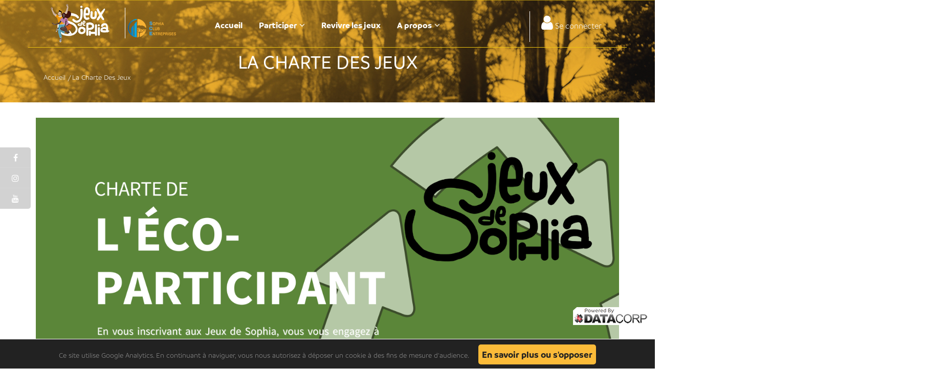

--- FILE ---
content_type: text/html; charset=UTF-8
request_url: https://jeuxdesophia.com/mentions-legales/charte
body_size: 69521
content:


<!-- THEME DEBUG -->
<!-- THEME HOOK: 'html' -->
<!-- FILE NAME SUGGESTIONS:
   * html--mentions-legales--charte.html.twig
   * html--mentions-legales.html.twig
   x html.html.twig
-->
<!-- BEGIN OUTPUT from 'themes/gavias_buildpro/templates/page/html.html.twig' -->
<!DOCTYPE html>
<html lang="fr" dir="ltr" prefix="content: http://purl.org/rss/1.0/modules/content/  dc: http://purl.org/dc/terms/  foaf: http://xmlns.com/foaf/0.1/  og: http://ogp.me/ns#  rdfs: http://www.w3.org/2000/01/rdf-schema#  schema: http://schema.org/  sioc: http://rdfs.org/sioc/ns#  sioct: http://rdfs.org/sioc/types#  skos: http://www.w3.org/2004/02/skos/core#  xsd: http://www.w3.org/2001/XMLSchema# ">
  <head> 
    <meta charset="utf-8" />
<meta name="Generator" content="Drupal 8 (https://www.drupal.org)" />
<meta name="MobileOptimized" content="width" />
<meta name="HandheldFriendly" content="true" />
<meta name="viewport" content="width=device-width, initial-scale=1.0" />
<link rel="shortcut icon" href="/sites/default/files/logo-jds_1.ico" type="image/vnd.microsoft.icon" />

    <title>La charte des Jeux | Jeux de Sophia</title>
    <link rel="stylesheet" href="/sites/default/files/css/css_XJwunw8MxvcCXY0l0CHbXBqep-ixUZ0cZRrOgdaTsU4.css?t8syub" media="all" />
<link rel="stylesheet" href="//fonts.googleapis.com/css?family=Open+Sans:300,400,600,700" media="all" />
<link rel="stylesheet" href="//fonts.googleapis.com/css?family=Montserrat:400,600,700" media="all" />
<link rel="stylesheet" href="/sites/default/files/css/css_Gc5RguDI3gPqjQb6_WbJ4KXbVsB0GVF7QXQofkj7_Kg.css?t8syub" media="all" />


    <script type="application/json" data-drupal-selector="drupal-settings-json">{"path":{"baseUrl":"\/","scriptPath":null,"pathPrefix":"","currentPath":"mentions-legales\/charte","currentPathIsAdmin":false,"isFront":false,"currentLanguage":"fr"},"pluralDelimiter":"\u0003","user":{"uid":0,"permissionsHash":"25d11bd7a10f8bff95fef91da4d3a6cae39957221185b52a8ae1a64736e8873a"}}</script>

<!--[if lte IE 8]>
<script src="/core/assets/vendor/html5shiv/html5shiv.min.js?v=3.7.3"></script>
<![endif]-->
<script src="/core/assets/vendor/domready/ready.min.js?v=1.0.8"></script>
<script src="/core/assets/vendor/jquery/jquery.min.js?v=3.2.1"></script>
<script src="/core/assets/vendor/jquery-once/jquery.once.min.js?v=2.2.0"></script>
<script src="/core/misc/drupalSettingsLoader.js?v=8.6.12"></script>
<script src="/sites/default/files/languages/fr_K7jSBY1SDAe_yQIa3RnN7cOpok0g9xjmxbA3Qyryfhc.js?t8syub"></script>
<script src="/core/misc/drupal.js?v=8.6.12"></script>
<script src="/core/misc/drupal.init.js?v=8.6.12"></script>
<script src="/modules/gavias_sliderlayer/vendor/revolution/js/source/jquery.themepunch.revolution.js?v=1.x"></script>
<script src="/modules/gavias_sliderlayer/vendor/revolution/js/extensions/revolution.extension.actions.min.js?v=1.x"></script>
<script src="/modules/gavias_sliderlayer/vendor/revolution/js/extensions/revolution.extension.carousel.min.js?v=1.x"></script>
<script src="/modules/gavias_sliderlayer/vendor/revolution/js/extensions/revolution.extension.kenburn.min.js?v=1.x"></script>
<script src="/modules/gavias_sliderlayer/vendor/revolution/js/extensions/revolution.extension.layeranimation.min.js?v=1.x"></script>
<script src="/modules/gavias_sliderlayer/vendor/revolution/js/extensions/revolution.extension.migration.min.js?v=1.x"></script>
<script src="/modules/gavias_sliderlayer/vendor/revolution/js/extensions/revolution.extension.navigation.min.js?v=1.x"></script>
<script src="/modules/gavias_sliderlayer/vendor/revolution/js/extensions/revolution.extension.parallax.min.js?v=1.x"></script>
<script src="/modules/gavias_sliderlayer/vendor/revolution/js/extensions/revolution.extension.slideanims.min.js?v=1.x"></script>
<script src="/modules/gavias_sliderlayer/vendor/revolution/js/extensions/revolution.extension.video.min.js?v=1.x"></script>
<script src="/modules/gavias_sliderlayer/vendor/revolution/js/jquery.themepunch.tools.min.js?v=1.x"></script>
<script src="/modules/gavias_sliderlayer/vendor/revolution/js/jquery.themepunch.enablelog.js?v=1.x"></script>
<script src="/themes/gavias_buildpro/js/bootstrap.js?v=8.6.12"></script>
<script src="/themes/gavias_buildpro/js/imagesloader.min.js?v=8.6.12"></script>
<script src="/themes/gavias_buildpro/js/js.cookie.js?v=8.6.12"></script>
<script src="/themes/gavias_buildpro/vendor/jquery.easing.js?v=8.6.12"></script>
<script src="/themes/gavias_buildpro/vendor/jquery.appear.js?v=8.6.12"></script>
<script src="/themes/gavias_buildpro/vendor/jquery.easypiechart.min.js?v=8.6.12"></script>
<script src="/themes/gavias_buildpro/vendor/owl-carousel/owl.carousel.min.js?v=8.6.12"></script>
<script src="/themes/gavias_buildpro/vendor/waypoint.js?v=8.6.12"></script>
<script src="/themes/gavias_buildpro/vendor/count-to.js?v=8.6.12"></script>
<script src="/themes/gavias_buildpro/vendor/masonry.pkgd.min.js?v=8.6.12"></script>
<script src="/themes/gavias_buildpro/vendor/isotope.pkgd.min.js?v=8.6.12"></script>
<script src="/themes/gavias_buildpro/vendor/wow.min.js?v=8.6.12"></script>
<script src="/themes/gavias_buildpro/vendor/jpreloader.min.js?v=8.6.12"></script>
<script src="/themes/gavias_buildpro/vendor/prettyphoto/js/jquery.prettyPhoto.js?v=8.6.12"></script>
<script src="/themes/gavias_buildpro/vendor/ytplayer/js/jquery.mb.YTPlayer.min.js?v=8.6.12"></script>
<script src="/themes/gavias_buildpro/vendor/jquery.typer/src/jquery.typer.js?v=8.6.12"></script>
<script src="/themes/gavias_buildpro/vendor/unslider-min.js?v=8.6.12"></script>
<script src="/themes/gavias_buildpro/vendor/perfect-scrollbar.jquery.min.js?v=8.6.12"></script>
<script src="/themes/gavias_buildpro/vendor/magnific/jquery.magnific-popup.min.js?v=8.6.12"></script>
<script src="//maps.google.com/maps/api/js?sensor=true&amp;key=AIzaSyDWg9eU2MO9E0PF1ZMw9sFVJoPVU4Z6s3o"></script>
<script src="https://www.googletagmanager.com/gtag/js?id=UA-138513739-1"></script>
<script src="/themes/gavias_buildpro/vendor/jquery.ui.map.min.js?v=8.6.12"></script>
<script src="/themes/gavias_buildpro/js/main.js?v=8.6.12"></script>


    <link rel="stylesheet" href="https://jeuxdesophia.com/themes/gavias_buildpro/css/custom.css?v=1.0" media="screen" />
    <link rel="stylesheet" href="https://jeuxdesophia.com/themes/gavias_buildpro/css/update.css" media="screen" />

    

    
          <style class="customize">body,.post-style-list.small .post-title a, .block.block-blocktabs .ui-widget,.block.block-blocktabs .ui-tabs-nav > li > a,.gva-mega-menu .block-blocktabs .ui-widget, .gva-mega-menu .block-blocktabs .ui-tabs-nav > li > a,.gva-googlemap .gm-style-iw div .marker .info{font-family: 'Branding', 'Arial', Helvetica!important;}header .header-main{background: #ffffff!important;} .main-menu, ul.gva_menu{background: #ffffff!important;} .main-menu ul.gva_menu > li > a{color: #516687!important;} .main-menu ul.gva_menu > li > a:hover{color: #ecc411!important;} </style>
     

  </head>

  
  <body class="layout-no-sidebars footer-fixed not-preloader path-mentions-legales">

    <!-- THEME DEBUG --><!-- THEME HOOK: 'off_canvas_page_wrapper' --><!-- BEGIN OUTPUT from 'core/themes/stable/templates/content/off-canvas-page-wrapper.html.twig' --><div class="dialog-off-canvas-main-canvas" data-off-canvas-main-canvas><!-- THEME DEBUG --><!-- THEME HOOK: 'page' --><!-- FILE NAME SUGGESTIONS:
   * page--mentions-legales--charte.html.twig
   * page--mentions-legales.html.twig
   x page.html.twig
--><!-- BEGIN OUTPUT from 'themes/gavias_buildpro/templates/page/page.html.twig' --><div class="body-page gva-body-page"><style>
.cart-mobile{
  margin-top: 15px;
  float: right;
  min-width: 100px;

}

.cart-mobile .valueTotalForUser,
.cart-mobile .valueUserCustom {
  color: rgba(240,240,240);
  
}
</style><header id="header" class="header-v5"><div class="mobile-menu-container"><div class="mobil-menu-logo hidden-lg hidden-md"><img src="https://jeuxdesophia.com//sites/default/jds/logo/Logo-Jeux-de-Sophia-w-60.png"/></div><div id="menu-bar" class="menu-bar hidden-lg hidden-md"><span class="one"></span><span class="two"></span><span class="three"></span></div></div><div class="container container-menu hidden-xs hidden-sm"><!--
      <div class="flex-left"><div class="hidden-xs customNumberEdition">
              25 ème Edition
          </div><div class="row"><div class="customEmplacementTitle"><h1 class="customTitle">JEUX DE SOPHIA<span class="smallCart hidden-md hidden-lg"></span></h1></div></div></div>
      --><nav role="navigation" aria-labelledby="menu" class="contextual-region block block-menu navigation menu--main" id="block-gavias-buildpro-main-menu"><div class=""><div class="col-md-2"><div class="logo-container" style=""><a href="/"><img class="logo-img" src="https://jeuxdesophia.com//sites/default/jds/logo/Logo-Jeux-de-Sophia-80.png" /></a></div></div><div class="col-md-8"><a href="https://www.sophiaclubentreprises.com/"><img class="logo-img-sce" src="https://jeuxdesophia.com//sites/default/jds/logo/sophiaclubantipolis-logo_x36.png" /></a><!-- THEME DEBUG --><!-- THEME HOOK: 'menu__main' --><!-- FILE NAME SUGGESTIONS:
   x menu--main.html.twig
   x menu--main.html.twig
   * menu.html.twig
--><!-- BEGIN OUTPUT from 'themes/gavias_buildpro/templates/navigation/menu--main.html.twig' --><div class="gva-navigation"><ul  class="clearfix gva_menu gva_menu_main"><li  class="menu-item "><a href="/">
                    Accueil
            
        </a></li><li  class="menu-item menu-item--expanded "><a href="">
                    Participer
                      <span class="icaret nav-plus fa fa-angle-down"></span></a><ul class="menu sub-menu"><li  class="menu-item"><a href="/epreuves">
                    Les épreuves
            
        </a></li><li  class="menu-item"><a href="/planning">
                    Le planning
            
        </a></li><li  class="menu-item"><a href="/decouvrir-les-jeux">
                    Découvrir les jeux
            
        </a></li><li  class="menu-item"><a href="/defendez-les-couleurs-de-votre-entreprise-et-remportez-nos-challenges">
                    Challenges Entreprises
            
        </a></li><li  class="menu-item"><a href="/demarche-ecoresponsable">
                    Démarche écoresponsable
            
        </a></li><li  class="menu-item"><a href="/tarifs">
                    Tarifs
            
        </a></li></ul></li><li  class="menu-item "><a href="/photos">
                    Revivre les jeux
            
        </a></li><li  class="menu-item menu-item--expanded "><a href="/a-propos">
                    A propos
                      <span class="icaret nav-plus fa fa-angle-down"></span></a><ul class="menu sub-menu"><li  class="menu-item"><a href="/equipe-des-jeux">
                    L&#039;équipe des jeux
            
        </a></li><li  class="menu-item"><a href="/partenaires">
                    Les partenaires
            
        </a></li></ul></li><li  class="visible-xs visible-sm menu-item"><a href="/user/login">
                    Se connecter
            
        </a></li></ul></div><!-- END OUTPUT from 'themes/gavias_buildpro/templates/navigation/menu--main.html.twig' --></div><div class="col-md-2"><div class="nowrap headerRight"><div class="hidden-sm hidden-xs out-of-login"><button data-path-base="https://jeuxdesophia.com/" class="loginModal shopCard" data-target="#loginCustomModal" data-toggle="modal" type="button"><i class="fa fa-user fa-2x"></i> Se connecter</button></div></div></div></div></nav></div></div><div class="menu-powered-by"></div><div class="main-menu " id="headerCustomMobile"><div class="container header-content-layout"><div class="header-main-inner p-relative"><div class="row"><div class="col-md-12 col-sm-12 col-xs-12 p-static hidden-md hidden-lg"><div class="area-main-menu"><div class="area-inner"><div class="gva-offcanvas-mobile" id="appendShowView"><div class="close-offcanvas hidden"><i class="fa fa-times"></i></div><!-- THEME DEBUG --><!-- THEME HOOK: 'region' --><!-- FILE NAME SUGGESTIONS:
   * region--main-menu.html.twig
   x region.html.twig
--><!-- BEGIN OUTPUT from 'core/themes/stable/templates/layout/region.html.twig' --><div><!-- THEME DEBUG --><!-- THEME HOOK: 'block' --><!-- FILE NAME SUGGESTIONS:
   * block--gavias-buildpro-main-menu.html.twig
   * block--system-menu-block--main.html.twig
   x block--system-menu-block.html.twig
   * block--system.html.twig
   * block.html.twig
--><!-- BEGIN OUTPUT from 'themes/gavias_buildpro/templates/block/block--system-menu-block.html.twig' --><nav role="navigation" aria-labelledby="block-gavias-buildpro-main-menu-menu" id="block-gavias-buildpro-main-menu" class="block block-menu navigation menu--main"><h2  class="visually-hidden block-title block-title" id="block-gavias-buildpro-main-menu-menu"><span>Main navigation</span></h2><div class="block-content"><!-- THEME DEBUG --><!-- THEME HOOK: 'menu__main' --><!-- FILE NAME SUGGESTIONS:
   x menu--main.html.twig
   x menu--main.html.twig
   * menu.html.twig
--><!-- BEGIN OUTPUT from 'themes/gavias_buildpro/templates/navigation/menu--main.html.twig' --><div class="gva-navigation"><ul  class="clearfix gva_menu gva_menu_main"><li  class="menu-item "><a href="/">
                    Accueil
            
        </a></li><li  class="menu-item menu-item--expanded "><a href="">
                    Participer
                      <span class="icaret nav-plus fa fa-angle-down"></span></a><ul class="menu sub-menu"><li  class="menu-item"><a href="/epreuves">
                    Les épreuves
            
        </a></li><li  class="menu-item"><a href="/planning">
                    Le planning
            
        </a></li><li  class="menu-item"><a href="/decouvrir-les-jeux">
                    Découvrir les jeux
            
        </a></li><li  class="menu-item"><a href="/defendez-les-couleurs-de-votre-entreprise-et-remportez-nos-challenges">
                    Challenges Entreprises
            
        </a></li><li  class="menu-item"><a href="/demarche-ecoresponsable">
                    Démarche écoresponsable
            
        </a></li><li  class="menu-item"><a href="/tarifs">
                    Tarifs
            
        </a></li></ul></li><li  class="menu-item "><a href="/photos">
                    Revivre les jeux
            
        </a></li><li  class="menu-item menu-item--expanded "><a href="/a-propos">
                    A propos
                      <span class="icaret nav-plus fa fa-angle-down"></span></a><ul class="menu sub-menu"><li  class="menu-item"><a href="/equipe-des-jeux">
                    L&#039;équipe des jeux
            
        </a></li><li  class="menu-item"><a href="/partenaires">
                    Les partenaires
            
        </a></li></ul></li><li  class="visible-xs visible-sm menu-item"><a href="/user/login">
                    Se connecter
            
        </a></li></ul></div><!-- END OUTPUT from 'themes/gavias_buildpro/templates/navigation/menu--main.html.twig' --></div></nav><!-- END OUTPUT from 'themes/gavias_buildpro/templates/block/block--system-menu-block.html.twig' --></div><!-- END OUTPUT from 'core/themes/stable/templates/layout/region.html.twig' --></div></div></div></div></div></div></div></div><ul class='social'><li><a class="fa fa-facebook" target="_blank" href="https://fr-fr.facebook.com/jeuxdesophia"><span>Facebook</span></a></li><li><a class="fa fa-instagram" target="_blank" href="https://www.instagram.com/jeuxdesophia/?hl=fr"><span>Instagram</span></a></li><li><a class="fa fa-youtube" target="_blank" href="https://www.youtube.com/channel/UCfMNe54OSu-yNhCO1l-U_MQ"><span>Youtube</span></a></li><!--
  <li><a class="fa fa-instagram" target="_blank" href="#"><span>Instagram</span></a></li>
  --></ul></header><div class="breadcrumbs"><!-- THEME DEBUG --><!-- THEME HOOK: 'region' --><!-- FILE NAME SUGGESTIONS:
   * region--breadcrumbs.html.twig
   x region.html.twig
--><!-- BEGIN OUTPUT from 'core/themes/stable/templates/layout/region.html.twig' --><div>

<!-- THEME DEBUG -->
<!-- THEME HOOK: 'block' -->
<!-- FILE NAME SUGGESTIONS:
   * block--gavias-buildpro-breadcrumbs.html.twig
   x block--system-breadcrumb-block.html.twig
   * block--system.html.twig
   * block.html.twig
-->
<!-- BEGIN OUTPUT from 'themes/gavias_buildpro/templates/block/block--system-breadcrumb-block.html.twig' -->
<div class="breadcrumb-content-inner">
  
  <div class="gva-breadcrumb-content">
    <div id="block-gavias-buildpro-breadcrumbs" class="customBreadCrumb text-light block gva-block-breadcrumb block-system block-system-breadcrumb-block no-title">
      <div class="breadcrumb-style" style="background-color: #F6F6F6;background-image: url(&#039;https://jeuxdesophia.com/sites/default/files/partenaire-bandeau.png&#039;);background-position: center top;background-repeat: no-repeat;">
        <div class="container">
          <div class="breadcrumb-content-main">
            <h2 class="page-title">La charte des Jeux </h2>
             
                          
                          <div class="">
                <div class="content block-content">
                  

<!-- THEME DEBUG -->
<!-- THEME HOOK: 'breadcrumb' -->
<!-- BEGIN OUTPUT from 'themes/gavias_buildpro/templates/navigation/breadcrumb.html.twig' -->
<div class="breadcrumb-links">
  <div class="container">
    <div class="content-inner">
              <nav class="breadcrumb " role="navigation" aria-labelledby="system-breadcrumb">
          <h2 id="system-breadcrumb" class="visually-hidden">Fil d'Ariane</h2>
          <ol>
              
                                        <li class=" hrefBreadCrumb ">
                <a href="/">Accueil</a>                <span class="">/</span>  
              </li>
                                        <li class=" whitoutHrefBreadCrumb ">
                                  
              </li>
                                        <li class=" whitoutHrefBreadCrumb ">
                La charte des Jeux                  
              </li>
                      </ol>
        </nav>
          </div>  
  </div>  
</div>  
<!-- END OUTPUT from 'themes/gavias_buildpro/templates/navigation/breadcrumb.html.twig' -->


                </div>
              </div>  
                      </div> 
        </div>   
      </div> 
    </div>  
  </div>  
</div>  


<!-- END OUTPUT from 'themes/gavias_buildpro/templates/block/block--system-breadcrumb-block.html.twig' -->

</div><!-- END OUTPUT from 'core/themes/stable/templates/layout/region.html.twig' --></div><div role="main" class="main main-page"><div class="clearfix"></div><div class="help show"><div class="container"><div class="content-inner"><!-- THEME DEBUG --><!-- THEME HOOK: 'region' --><!-- FILE NAME SUGGESTIONS:
   * region--help.html.twig
   x region.html.twig
--><!-- BEGIN OUTPUT from 'core/themes/stable/templates/layout/region.html.twig' --><!-- END OUTPUT from 'core/themes/stable/templates/layout/region.html.twig' --></div></div></div><div class="clearfix"></div><div class="clearfix"></div><div id="content" class="content content-full"><div class="container"><div class="content-main-inner"><div class="row"><div id="page-main-content" class="main-content col-md-12 col-xs-12"><div class="main-content-inner"><div class="content-top"><!-- THEME DEBUG --><!-- THEME HOOK: 'region' --><!-- FILE NAME SUGGESTIONS:
   * region--content-top.html.twig
   x region.html.twig
--><!-- BEGIN OUTPUT from 'core/themes/stable/templates/layout/region.html.twig' --><div><!-- THEME DEBUG --><!-- THEME HOOK: 'block' --><!-- FILE NAME SUGGESTIONS:
   * block--gavias-buildpro-messages.html.twig
   x block--system-messages-block.html.twig
   * block--system.html.twig
   * block.html.twig
--><!-- BEGIN OUTPUT from 'core/themes/stable/templates/block/block--system-messages-block.html.twig' --><!-- END OUTPUT from 'core/themes/stable/templates/block/block--system-messages-block.html.twig' --></div><!-- END OUTPUT from 'core/themes/stable/templates/layout/region.html.twig' --></div><div class="content-main"><!-- THEME DEBUG --><!-- THEME HOOK: 'region' --><!-- FILE NAME SUGGESTIONS:
   * region--content.html.twig
   x region.html.twig
--><!-- BEGIN OUTPUT from 'core/themes/stable/templates/layout/region.html.twig' --><div><!-- THEME DEBUG --><!-- THEME HOOK: 'block' --><!-- FILE NAME SUGGESTIONS:
   * block--gavias-buildpro-content.html.twig
   * block--system-main-block.html.twig
   * block--system.html.twig
   x block.html.twig
--><!-- BEGIN OUTPUT from 'themes/gavias_buildpro/templates/block/block.html.twig' --><div id="block-gavias-buildpro-content" class="block block-system block-system-main-block no-title"><div class="content block-content"><!-- THEME DEBUG --><!-- THEME HOOK: 'index_charte_front' --><!-- BEGIN OUTPUT from 'modules/jds/templates/Front/general_conditions/index_charte_front.html.twig' --><img alt="Charte ecoparticipant" data-align="center" data-entity-type="file" data-entity-uuid="db712364-6b85-4989-81c1-6ca433f4628b" src="/sites/default/files/inline-images/Charte%20Ecoparticipant.png" /><p>&nbsp;</p><!-- END OUTPUT from 'modules/jds/templates/Front/general_conditions/index_charte_front.html.twig' --></div></div><!-- END OUTPUT from 'themes/gavias_buildpro/templates/block/block.html.twig' --></div><!-- END OUTPUT from 'core/themes/stable/templates/layout/region.html.twig' --></div></div></div><!-- Sidebar Left --><!-- End Sidebar Left --><!-- Sidebar Right --><!-- End Sidebar Right --></div></div></div></div><div class="fw-before-content area"><!-- THEME DEBUG --><!-- THEME HOOK: 'region' --><!-- FILE NAME SUGGESTIONS:
   * region--fw-after-content.html.twig
   x region.html.twig
--><!-- BEGIN OUTPUT from 'core/themes/stable/templates/layout/region.html.twig' --><div><!-- THEME DEBUG --><!-- THEME HOOK: 'block' --><!-- FILE NAME SUGGESTIONS:
   * block--views-block--banner-block-3.html.twig
   * block--views-block--banner-block-3.html.twig
   * block--views-block.html.twig
   * block--views.html.twig
   x block.html.twig
--><!-- BEGIN OUTPUT from 'themes/gavias_buildpro/templates/block/block.html.twig' --><div class="views-element-container customBannerJds block block-views block-views-blockbanner-block-3" id="block-views-block-banner-block-3"><h2 class="block-title" ><span>NOS PARTENAIRES OFFICIELS</span></h2><div class="content block-content"><!-- THEME DEBUG --><!-- THEME HOOK: 'container' --><!-- BEGIN OUTPUT from 'core/themes/stable/templates/form/container.html.twig' --><div><!-- THEME DEBUG --><!-- THEME HOOK: 'views_view' --><!-- BEGIN OUTPUT from 'core/themes/stable/templates/views/views-view.html.twig' --><div class="text-center gva-view js-view-dom-id-49703dd8afd553491c416b965161540b5de37832197ef2356e2fb848367d9a4e"><!-- THEME DEBUG --><!-- THEME HOOK: 'views_view_gvaowl' --><!-- BEGIN OUTPUT from 'modules/gavias_view/templates/views-view-gvaowl.html.twig' --><div class="owl-carousel init-carousel-owl" data-items="5" data-items_lg="5" data-items_md="4" data-items_sm="3" data-items_xs="2" data-loop="1" data-speed="200" data-auto_play="1" data-auto_play_speed="1000" data-auto_play_timeout="1000" data-auto_play_hover="1" data-navigation="1" data-rewind_nav="1" data-pagination="0" data-mouse_drag="1" data-touch_drag="1"><div class="item"><div class="gva-carousel-5 text-center"><!-- THEME DEBUG --><!-- THEME HOOK: 'views_view_fields' --><!-- BEGIN OUTPUT from 'core/themes/stable/templates/views/views-view-fields.html.twig' --><div class="views-field views-field-field-image"><div class="field-content"><!-- THEME DEBUG --><!-- THEME HOOK: 'views_view_field' --><!-- BEGIN OUTPUT from 'core/themes/stable/templates/views/views-view-field.html.twig' --><!-- THEME DEBUG --><!-- THEME HOOK: 'image_formatter' --><!-- BEGIN OUTPUT from 'core/themes/stable/templates/field/image-formatter.html.twig' --><!-- THEME DEBUG --><!-- THEME HOOK: 'image_style' --><!-- BEGIN OUTPUT from 'core/themes/stable/templates/field/image-style.html.twig' --><!-- THEME DEBUG --><!-- THEME HOOK: 'image' --><!-- BEGIN OUTPUT from 'core/themes/stable/templates/field/image.html.twig' --><img src="/sites/default/files/styles/thumbnail/public/banner/GSF.png?itok=gvBU65Mo" alt="https://www.gsf.fr/" typeof="foaf:Image" /><!-- END OUTPUT from 'core/themes/stable/templates/field/image.html.twig' --><!-- END OUTPUT from 'core/themes/stable/templates/field/image-style.html.twig' --><!-- END OUTPUT from 'core/themes/stable/templates/field/image-formatter.html.twig' --><!-- END OUTPUT from 'core/themes/stable/templates/views/views-view-field.html.twig' --></div></div><!-- END OUTPUT from 'core/themes/stable/templates/views/views-view-fields.html.twig' --></div></div><div class="item"><div class="gva-carousel-5 text-center"><!-- THEME DEBUG --><!-- THEME HOOK: 'views_view_fields' --><!-- BEGIN OUTPUT from 'core/themes/stable/templates/views/views-view-fields.html.twig' --><div class="views-field views-field-field-image"><div class="field-content"><!-- THEME DEBUG --><!-- THEME HOOK: 'views_view_field' --><!-- BEGIN OUTPUT from 'core/themes/stable/templates/views/views-view-field.html.twig' --><!-- THEME DEBUG --><!-- THEME HOOK: 'image_formatter' --><!-- BEGIN OUTPUT from 'core/themes/stable/templates/field/image-formatter.html.twig' --><!-- THEME DEBUG --><!-- THEME HOOK: 'image_style' --><!-- BEGIN OUTPUT from 'core/themes/stable/templates/field/image-style.html.twig' --><!-- THEME DEBUG --><!-- THEME HOOK: 'image' --><!-- BEGIN OUTPUT from 'core/themes/stable/templates/field/image.html.twig' --><img src="/sites/default/files/styles/thumbnail/public/banner/6_0.png?itok=SJcs9onb" alt="https://www.sellens.fr/concessions/toyota-antibes/" typeof="foaf:Image" /><!-- END OUTPUT from 'core/themes/stable/templates/field/image.html.twig' --><!-- END OUTPUT from 'core/themes/stable/templates/field/image-style.html.twig' --><!-- END OUTPUT from 'core/themes/stable/templates/field/image-formatter.html.twig' --><!-- END OUTPUT from 'core/themes/stable/templates/views/views-view-field.html.twig' --></div></div><!-- END OUTPUT from 'core/themes/stable/templates/views/views-view-fields.html.twig' --></div></div><div class="item"><div class="gva-carousel-5 text-center"><!-- THEME DEBUG --><!-- THEME HOOK: 'views_view_fields' --><!-- BEGIN OUTPUT from 'core/themes/stable/templates/views/views-view-fields.html.twig' --><div class="views-field views-field-field-image"><div class="field-content"><!-- THEME DEBUG --><!-- THEME HOOK: 'views_view_field' --><!-- BEGIN OUTPUT from 'core/themes/stable/templates/views/views-view-field.html.twig' --><!-- THEME DEBUG --><!-- THEME HOOK: 'image_formatter' --><!-- BEGIN OUTPUT from 'core/themes/stable/templates/field/image-formatter.html.twig' --><!-- THEME DEBUG --><!-- THEME HOOK: 'image_style' --><!-- BEGIN OUTPUT from 'core/themes/stable/templates/field/image-style.html.twig' --><!-- THEME DEBUG --><!-- THEME HOOK: 'image' --><!-- BEGIN OUTPUT from 'core/themes/stable/templates/field/image.html.twig' --><img src="/sites/default/files/styles/thumbnail/public/banner/8_0.png?itok=yafmfo04" alt="https://agence.clubmed.fr/fr/france/provence-alpes-cote-dazur/alpes-maritimes/cannes" typeof="foaf:Image" /><!-- END OUTPUT from 'core/themes/stable/templates/field/image.html.twig' --><!-- END OUTPUT from 'core/themes/stable/templates/field/image-style.html.twig' --><!-- END OUTPUT from 'core/themes/stable/templates/field/image-formatter.html.twig' --><!-- END OUTPUT from 'core/themes/stable/templates/views/views-view-field.html.twig' --></div></div><!-- END OUTPUT from 'core/themes/stable/templates/views/views-view-fields.html.twig' --></div></div><div class="item"><div class="gva-carousel-5 text-center"><!-- THEME DEBUG --><!-- THEME HOOK: 'views_view_fields' --><!-- BEGIN OUTPUT from 'core/themes/stable/templates/views/views-view-fields.html.twig' --><div class="views-field views-field-field-image"><div class="field-content"><!-- THEME DEBUG --><!-- THEME HOOK: 'views_view_field' --><!-- BEGIN OUTPUT from 'core/themes/stable/templates/views/views-view-field.html.twig' --><!-- THEME DEBUG --><!-- THEME HOOK: 'image_formatter' --><!-- BEGIN OUTPUT from 'core/themes/stable/templates/field/image-formatter.html.twig' --><!-- THEME DEBUG --><!-- THEME HOOK: 'image_style' --><!-- BEGIN OUTPUT from 'core/themes/stable/templates/field/image-style.html.twig' --><!-- THEME DEBUG --><!-- THEME HOOK: 'image' --><!-- BEGIN OUTPUT from 'core/themes/stable/templates/field/image.html.twig' --><img src="/sites/default/files/styles/thumbnail/public/banner/2_2.png?itok=yGS-mXZ9" alt="https://sophia-antipolis.goldentulip.com/fr-fr/" typeof="foaf:Image" /><!-- END OUTPUT from 'core/themes/stable/templates/field/image.html.twig' --><!-- END OUTPUT from 'core/themes/stable/templates/field/image-style.html.twig' --><!-- END OUTPUT from 'core/themes/stable/templates/field/image-formatter.html.twig' --><!-- END OUTPUT from 'core/themes/stable/templates/views/views-view-field.html.twig' --></div></div><!-- END OUTPUT from 'core/themes/stable/templates/views/views-view-fields.html.twig' --></div></div><div class="item"><div class="gva-carousel-5 text-center"><!-- THEME DEBUG --><!-- THEME HOOK: 'views_view_fields' --><!-- BEGIN OUTPUT from 'core/themes/stable/templates/views/views-view-fields.html.twig' --><div class="views-field views-field-field-image"><div class="field-content"><!-- THEME DEBUG --><!-- THEME HOOK: 'views_view_field' --><!-- BEGIN OUTPUT from 'core/themes/stable/templates/views/views-view-field.html.twig' --><!-- THEME DEBUG --><!-- THEME HOOK: 'image_formatter' --><!-- BEGIN OUTPUT from 'core/themes/stable/templates/field/image-formatter.html.twig' --><!-- THEME DEBUG --><!-- THEME HOOK: 'image_style' --><!-- BEGIN OUTPUT from 'core/themes/stable/templates/field/image-style.html.twig' --><!-- THEME DEBUG --><!-- THEME HOOK: 'image' --><!-- BEGIN OUTPUT from 'core/themes/stable/templates/field/image.html.twig' --><img src="/sites/default/files/styles/thumbnail/public/banner/Logos%20partenaires%20officiels_3.png?itok=Rny91lt0" alt="https://www.cochlear.com/fr/fr/shop/home" typeof="foaf:Image" /><!-- END OUTPUT from 'core/themes/stable/templates/field/image.html.twig' --><!-- END OUTPUT from 'core/themes/stable/templates/field/image-style.html.twig' --><!-- END OUTPUT from 'core/themes/stable/templates/field/image-formatter.html.twig' --><!-- END OUTPUT from 'core/themes/stable/templates/views/views-view-field.html.twig' --></div></div><!-- END OUTPUT from 'core/themes/stable/templates/views/views-view-fields.html.twig' --></div></div><div class="item"><div class="gva-carousel-5 text-center"><!-- THEME DEBUG --><!-- THEME HOOK: 'views_view_fields' --><!-- BEGIN OUTPUT from 'core/themes/stable/templates/views/views-view-fields.html.twig' --><div class="views-field views-field-field-image"><div class="field-content"><!-- THEME DEBUG --><!-- THEME HOOK: 'views_view_field' --><!-- BEGIN OUTPUT from 'core/themes/stable/templates/views/views-view-field.html.twig' --><!-- THEME DEBUG --><!-- THEME HOOK: 'image_formatter' --><!-- BEGIN OUTPUT from 'core/themes/stable/templates/field/image-formatter.html.twig' --><!-- THEME DEBUG --><!-- THEME HOOK: 'image_style' --><!-- BEGIN OUTPUT from 'core/themes/stable/templates/field/image-style.html.twig' --><!-- THEME DEBUG --><!-- THEME HOOK: 'image' --><!-- BEGIN OUTPUT from 'core/themes/stable/templates/field/image.html.twig' --><img src="/sites/default/files/styles/thumbnail/public/banner/2_1.png?itok=gYX-Vea9" alt="https://particuliers.sg.fr/" typeof="foaf:Image" /><!-- END OUTPUT from 'core/themes/stable/templates/field/image.html.twig' --><!-- END OUTPUT from 'core/themes/stable/templates/field/image-style.html.twig' --><!-- END OUTPUT from 'core/themes/stable/templates/field/image-formatter.html.twig' --><!-- END OUTPUT from 'core/themes/stable/templates/views/views-view-field.html.twig' --></div></div><!-- END OUTPUT from 'core/themes/stable/templates/views/views-view-fields.html.twig' --></div></div><div class="item"><div class="gva-carousel-5 text-center"><!-- THEME DEBUG --><!-- THEME HOOK: 'views_view_fields' --><!-- BEGIN OUTPUT from 'core/themes/stable/templates/views/views-view-fields.html.twig' --><div class="views-field views-field-field-image"><div class="field-content"><!-- THEME DEBUG --><!-- THEME HOOK: 'views_view_field' --><!-- BEGIN OUTPUT from 'core/themes/stable/templates/views/views-view-field.html.twig' --><!-- THEME DEBUG --><!-- THEME HOOK: 'image_formatter' --><!-- BEGIN OUTPUT from 'core/themes/stable/templates/field/image-formatter.html.twig' --><!-- THEME DEBUG --><!-- THEME HOOK: 'image_style' --><!-- BEGIN OUTPUT from 'core/themes/stable/templates/field/image-style.html.twig' --><!-- THEME DEBUG --><!-- THEME HOOK: 'image' --><!-- BEGIN OUTPUT from 'core/themes/stable/templates/field/image.html.twig' --><img src="/sites/default/files/styles/thumbnail/public/banner/14_5.png?itok=cu9Anz7K" alt="https://www.thalesgroup.com/fr" typeof="foaf:Image" /><!-- END OUTPUT from 'core/themes/stable/templates/field/image.html.twig' --><!-- END OUTPUT from 'core/themes/stable/templates/field/image-style.html.twig' --><!-- END OUTPUT from 'core/themes/stable/templates/field/image-formatter.html.twig' --><!-- END OUTPUT from 'core/themes/stable/templates/views/views-view-field.html.twig' --></div></div><!-- END OUTPUT from 'core/themes/stable/templates/views/views-view-fields.html.twig' --></div></div><div class="item"><div class="gva-carousel-5 text-center"><!-- THEME DEBUG --><!-- THEME HOOK: 'views_view_fields' --><!-- BEGIN OUTPUT from 'core/themes/stable/templates/views/views-view-fields.html.twig' --><div class="views-field views-field-field-image"><div class="field-content"><!-- THEME DEBUG --><!-- THEME HOOK: 'views_view_field' --><!-- BEGIN OUTPUT from 'core/themes/stable/templates/views/views-view-field.html.twig' --><!-- THEME DEBUG --><!-- THEME HOOK: 'image_formatter' --><!-- BEGIN OUTPUT from 'core/themes/stable/templates/field/image-formatter.html.twig' --><!-- THEME DEBUG --><!-- THEME HOOK: 'image_style' --><!-- BEGIN OUTPUT from 'core/themes/stable/templates/field/image-style.html.twig' --><!-- THEME DEBUG --><!-- THEME HOOK: 'image' --><!-- BEGIN OUTPUT from 'core/themes/stable/templates/field/image.html.twig' --><img src="/sites/default/files/styles/thumbnail/public/banner/12_0.png?itok=iebe6Z3I" alt="https://www.vinci-autoroutes.com/fr" typeof="foaf:Image" /><!-- END OUTPUT from 'core/themes/stable/templates/field/image.html.twig' --><!-- END OUTPUT from 'core/themes/stable/templates/field/image-style.html.twig' --><!-- END OUTPUT from 'core/themes/stable/templates/field/image-formatter.html.twig' --><!-- END OUTPUT from 'core/themes/stable/templates/views/views-view-field.html.twig' --></div></div><!-- END OUTPUT from 'core/themes/stable/templates/views/views-view-fields.html.twig' --></div></div><div class="item"><div class="gva-carousel-5 text-center"><!-- THEME DEBUG --><!-- THEME HOOK: 'views_view_fields' --><!-- BEGIN OUTPUT from 'core/themes/stable/templates/views/views-view-fields.html.twig' --><div class="views-field views-field-field-image"><div class="field-content"><!-- THEME DEBUG --><!-- THEME HOOK: 'views_view_field' --><!-- BEGIN OUTPUT from 'core/themes/stable/templates/views/views-view-field.html.twig' --><!-- THEME DEBUG --><!-- THEME HOOK: 'image_formatter' --><!-- BEGIN OUTPUT from 'core/themes/stable/templates/field/image-formatter.html.twig' --><!-- THEME DEBUG --><!-- THEME HOOK: 'image_style' --><!-- BEGIN OUTPUT from 'core/themes/stable/templates/field/image-style.html.twig' --><!-- THEME DEBUG --><!-- THEME HOOK: 'image' --><!-- BEGIN OUTPUT from 'core/themes/stable/templates/field/image.html.twig' --><img src="/sites/default/files/styles/thumbnail/public/banner/15_0.png?itok=YUUSsvkn" alt="https://www.vinci-facilities.com/" typeof="foaf:Image" /><!-- END OUTPUT from 'core/themes/stable/templates/field/image.html.twig' --><!-- END OUTPUT from 'core/themes/stable/templates/field/image-style.html.twig' --><!-- END OUTPUT from 'core/themes/stable/templates/field/image-formatter.html.twig' --><!-- END OUTPUT from 'core/themes/stable/templates/views/views-view-field.html.twig' --></div></div><!-- END OUTPUT from 'core/themes/stable/templates/views/views-view-fields.html.twig' --></div></div><div class="item"><div class="gva-carousel-5 text-center"><!-- THEME DEBUG --><!-- THEME HOOK: 'views_view_fields' --><!-- BEGIN OUTPUT from 'core/themes/stable/templates/views/views-view-fields.html.twig' --><div class="views-field views-field-field-image"><div class="field-content"><!-- THEME DEBUG --><!-- THEME HOOK: 'views_view_field' --><!-- BEGIN OUTPUT from 'core/themes/stable/templates/views/views-view-field.html.twig' --><!-- THEME DEBUG --><!-- THEME HOOK: 'image_formatter' --><!-- BEGIN OUTPUT from 'core/themes/stable/templates/field/image-formatter.html.twig' --><!-- THEME DEBUG --><!-- THEME HOOK: 'image_style' --><!-- BEGIN OUTPUT from 'core/themes/stable/templates/field/image-style.html.twig' --><!-- THEME DEBUG --><!-- THEME HOOK: 'image' --><!-- BEGIN OUTPUT from 'core/themes/stable/templates/field/image.html.twig' --><img src="/sites/default/files/styles/thumbnail/public/banner/10_3.png?itok=KaIl7Pda" alt="https://www.arm.com/" typeof="foaf:Image" /><!-- END OUTPUT from 'core/themes/stable/templates/field/image.html.twig' --><!-- END OUTPUT from 'core/themes/stable/templates/field/image-style.html.twig' --><!-- END OUTPUT from 'core/themes/stable/templates/field/image-formatter.html.twig' --><!-- END OUTPUT from 'core/themes/stable/templates/views/views-view-field.html.twig' --></div></div><!-- END OUTPUT from 'core/themes/stable/templates/views/views-view-fields.html.twig' --></div></div><div class="item"><div class="gva-carousel-5 text-center"><!-- THEME DEBUG --><!-- THEME HOOK: 'views_view_fields' --><!-- BEGIN OUTPUT from 'core/themes/stable/templates/views/views-view-fields.html.twig' --><div class="views-field views-field-field-image"><div class="field-content"><!-- THEME DEBUG --><!-- THEME HOOK: 'views_view_field' --><!-- BEGIN OUTPUT from 'core/themes/stable/templates/views/views-view-field.html.twig' --><!-- THEME DEBUG --><!-- THEME HOOK: 'image_formatter' --><!-- BEGIN OUTPUT from 'core/themes/stable/templates/field/image-formatter.html.twig' --><!-- THEME DEBUG --><!-- THEME HOOK: 'image_style' --><!-- BEGIN OUTPUT from 'core/themes/stable/templates/field/image-style.html.twig' --><!-- THEME DEBUG --><!-- THEME HOOK: 'image' --><!-- BEGIN OUTPUT from 'core/themes/stable/templates/field/image.html.twig' --><img src="/sites/default/files/styles/thumbnail/public/banner/Logos%20partenaires%20officiels%281%29.png?itok=Q2ZiguYo" alt="https://www.transvalor.com/fr/accueil" typeof="foaf:Image" /><!-- END OUTPUT from 'core/themes/stable/templates/field/image.html.twig' --><!-- END OUTPUT from 'core/themes/stable/templates/field/image-style.html.twig' --><!-- END OUTPUT from 'core/themes/stable/templates/field/image-formatter.html.twig' --><!-- END OUTPUT from 'core/themes/stable/templates/views/views-view-field.html.twig' --></div></div><!-- END OUTPUT from 'core/themes/stable/templates/views/views-view-fields.html.twig' --></div></div><div class="item"><div class="gva-carousel-5 text-center"><!-- THEME DEBUG --><!-- THEME HOOK: 'views_view_fields' --><!-- BEGIN OUTPUT from 'core/themes/stable/templates/views/views-view-fields.html.twig' --><div class="views-field views-field-field-image"><div class="field-content"><!-- THEME DEBUG --><!-- THEME HOOK: 'views_view_field' --><!-- BEGIN OUTPUT from 'core/themes/stable/templates/views/views-view-field.html.twig' --><!-- THEME DEBUG --><!-- THEME HOOK: 'image_formatter' --><!-- BEGIN OUTPUT from 'core/themes/stable/templates/field/image-formatter.html.twig' --><!-- THEME DEBUG --><!-- THEME HOOK: 'image_style' --><!-- BEGIN OUTPUT from 'core/themes/stable/templates/field/image-style.html.twig' --><!-- THEME DEBUG --><!-- THEME HOOK: 'image' --><!-- BEGIN OUTPUT from 'core/themes/stable/templates/field/image.html.twig' --><img src="/sites/default/files/styles/thumbnail/public/banner/7_0.png?itok=p0MJCGq2" alt="https://www.lexus.fr/retailers/lexus-nice/" typeof="foaf:Image" /><!-- END OUTPUT from 'core/themes/stable/templates/field/image.html.twig' --><!-- END OUTPUT from 'core/themes/stable/templates/field/image-style.html.twig' --><!-- END OUTPUT from 'core/themes/stable/templates/field/image-formatter.html.twig' --><!-- END OUTPUT from 'core/themes/stable/templates/views/views-view-field.html.twig' --></div></div><!-- END OUTPUT from 'core/themes/stable/templates/views/views-view-fields.html.twig' --></div></div><div class="item"><div class="gva-carousel-5 text-center"><!-- THEME DEBUG --><!-- THEME HOOK: 'views_view_fields' --><!-- BEGIN OUTPUT from 'core/themes/stable/templates/views/views-view-fields.html.twig' --><div class="views-field views-field-field-image"><div class="field-content"><!-- THEME DEBUG --><!-- THEME HOOK: 'views_view_field' --><!-- BEGIN OUTPUT from 'core/themes/stable/templates/views/views-view-field.html.twig' --><!-- THEME DEBUG --><!-- THEME HOOK: 'image_formatter' --><!-- BEGIN OUTPUT from 'core/themes/stable/templates/field/image-formatter.html.twig' --><!-- THEME DEBUG --><!-- THEME HOOK: 'image_style' --><!-- BEGIN OUTPUT from 'core/themes/stable/templates/field/image-style.html.twig' --><!-- THEME DEBUG --><!-- THEME HOOK: 'image' --><!-- BEGIN OUTPUT from 'core/themes/stable/templates/field/image.html.twig' --><img src="/sites/default/files/styles/thumbnail/public/banner/5_0.png?itok=cOpJcBiS" alt="https://datacorp.fr/fr/" typeof="foaf:Image" /><!-- END OUTPUT from 'core/themes/stable/templates/field/image.html.twig' --><!-- END OUTPUT from 'core/themes/stable/templates/field/image-style.html.twig' --><!-- END OUTPUT from 'core/themes/stable/templates/field/image-formatter.html.twig' --><!-- END OUTPUT from 'core/themes/stable/templates/views/views-view-field.html.twig' --></div></div><!-- END OUTPUT from 'core/themes/stable/templates/views/views-view-fields.html.twig' --></div></div><div class="item"><div class="gva-carousel-5 text-center"><!-- THEME DEBUG --><!-- THEME HOOK: 'views_view_fields' --><!-- BEGIN OUTPUT from 'core/themes/stable/templates/views/views-view-fields.html.twig' --><div class="views-field views-field-field-image"><div class="field-content"><!-- THEME DEBUG --><!-- THEME HOOK: 'views_view_field' --><!-- BEGIN OUTPUT from 'core/themes/stable/templates/views/views-view-field.html.twig' --><!-- THEME DEBUG --><!-- THEME HOOK: 'image_formatter' --><!-- BEGIN OUTPUT from 'core/themes/stable/templates/field/image-formatter.html.twig' --><!-- THEME DEBUG --><!-- THEME HOOK: 'image_style' --><!-- BEGIN OUTPUT from 'core/themes/stable/templates/field/image-style.html.twig' --><!-- THEME DEBUG --><!-- THEME HOOK: 'image' --><!-- BEGIN OUTPUT from 'core/themes/stable/templates/field/image.html.twig' --><img src="/sites/default/files/styles/thumbnail/public/banner/16.png?itok=i7Rzjejh" alt="https://www.sophia-antipolis.fr/" typeof="foaf:Image" /><!-- END OUTPUT from 'core/themes/stable/templates/field/image.html.twig' --><!-- END OUTPUT from 'core/themes/stable/templates/field/image-style.html.twig' --><!-- END OUTPUT from 'core/themes/stable/templates/field/image-formatter.html.twig' --><!-- END OUTPUT from 'core/themes/stable/templates/views/views-view-field.html.twig' --></div></div><!-- END OUTPUT from 'core/themes/stable/templates/views/views-view-fields.html.twig' --></div></div><div class="item"><div class="gva-carousel-5 text-center"><!-- THEME DEBUG --><!-- THEME HOOK: 'views_view_fields' --><!-- BEGIN OUTPUT from 'core/themes/stable/templates/views/views-view-fields.html.twig' --><div class="views-field views-field-field-image"><div class="field-content"><!-- THEME DEBUG --><!-- THEME HOOK: 'views_view_field' --><!-- BEGIN OUTPUT from 'core/themes/stable/templates/views/views-view-field.html.twig' --><!-- THEME DEBUG --><!-- THEME HOOK: 'image_formatter' --><!-- BEGIN OUTPUT from 'core/themes/stable/templates/field/image-formatter.html.twig' --><!-- THEME DEBUG --><!-- THEME HOOK: 'image_style' --><!-- BEGIN OUTPUT from 'core/themes/stable/templates/field/image-style.html.twig' --><!-- THEME DEBUG --><!-- THEME HOOK: 'image' --><!-- BEGIN OUTPUT from 'core/themes/stable/templates/field/image.html.twig' --><img src="/sites/default/files/styles/thumbnail/public/banner/13_0.png?itok=HnuKp4kU" alt="https://www.nxp.com/" typeof="foaf:Image" /><!-- END OUTPUT from 'core/themes/stable/templates/field/image.html.twig' --><!-- END OUTPUT from 'core/themes/stable/templates/field/image-style.html.twig' --><!-- END OUTPUT from 'core/themes/stable/templates/field/image-formatter.html.twig' --><!-- END OUTPUT from 'core/themes/stable/templates/views/views-view-field.html.twig' --></div></div><!-- END OUTPUT from 'core/themes/stable/templates/views/views-view-fields.html.twig' --></div></div><div class="item"><div class="gva-carousel-5 text-center"><!-- THEME DEBUG --><!-- THEME HOOK: 'views_view_fields' --><!-- BEGIN OUTPUT from 'core/themes/stable/templates/views/views-view-fields.html.twig' --><div class="views-field views-field-field-image"><div class="field-content"><!-- THEME DEBUG --><!-- THEME HOOK: 'views_view_field' --><!-- BEGIN OUTPUT from 'core/themes/stable/templates/views/views-view-field.html.twig' --><!-- THEME DEBUG --><!-- THEME HOOK: 'image_formatter' --><!-- BEGIN OUTPUT from 'core/themes/stable/templates/field/image-formatter.html.twig' --><!-- THEME DEBUG --><!-- THEME HOOK: 'image_style' --><!-- BEGIN OUTPUT from 'core/themes/stable/templates/field/image-style.html.twig' --><!-- THEME DEBUG --><!-- THEME HOOK: 'image' --><!-- BEGIN OUTPUT from 'core/themes/stable/templates/field/image.html.twig' --><img src="/sites/default/files/styles/thumbnail/public/banner/11_1.png?itok=YbBodWNz" alt="https://amadeus.com/fr" typeof="foaf:Image" /><!-- END OUTPUT from 'core/themes/stable/templates/field/image.html.twig' --><!-- END OUTPUT from 'core/themes/stable/templates/field/image-style.html.twig' --><!-- END OUTPUT from 'core/themes/stable/templates/field/image-formatter.html.twig' --><!-- END OUTPUT from 'core/themes/stable/templates/views/views-view-field.html.twig' --></div></div><!-- END OUTPUT from 'core/themes/stable/templates/views/views-view-fields.html.twig' --></div></div><div class="item"><div class="gva-carousel-5 text-center"><!-- THEME DEBUG --><!-- THEME HOOK: 'views_view_fields' --><!-- BEGIN OUTPUT from 'core/themes/stable/templates/views/views-view-fields.html.twig' --><div class="views-field views-field-field-image"><div class="field-content"><!-- THEME DEBUG --><!-- THEME HOOK: 'views_view_field' --><!-- BEGIN OUTPUT from 'core/themes/stable/templates/views/views-view-field.html.twig' --><!-- THEME DEBUG --><!-- THEME HOOK: 'image_formatter' --><!-- BEGIN OUTPUT from 'core/themes/stable/templates/field/image-formatter.html.twig' --><!-- THEME DEBUG --><!-- THEME HOOK: 'image_style' --><!-- BEGIN OUTPUT from 'core/themes/stable/templates/field/image-style.html.twig' --><!-- THEME DEBUG --><!-- THEME HOOK: 'image' --><!-- BEGIN OUTPUT from 'core/themes/stable/templates/field/image.html.twig' --><img src="/sites/default/files/styles/thumbnail/public/banner/9_0.png?itok=GbrCUdVU" alt="https://www.cbre.fr/" typeof="foaf:Image" /><!-- END OUTPUT from 'core/themes/stable/templates/field/image.html.twig' --><!-- END OUTPUT from 'core/themes/stable/templates/field/image-style.html.twig' --><!-- END OUTPUT from 'core/themes/stable/templates/field/image-formatter.html.twig' --><!-- END OUTPUT from 'core/themes/stable/templates/views/views-view-field.html.twig' --></div></div><!-- END OUTPUT from 'core/themes/stable/templates/views/views-view-fields.html.twig' --></div></div><div class="item"><div class="gva-carousel-5 text-center"><!-- THEME DEBUG --><!-- THEME HOOK: 'views_view_fields' --><!-- BEGIN OUTPUT from 'core/themes/stable/templates/views/views-view-fields.html.twig' --><div class="views-field views-field-field-image"><div class="field-content"><!-- THEME DEBUG --><!-- THEME HOOK: 'views_view_field' --><!-- BEGIN OUTPUT from 'core/themes/stable/templates/views/views-view-field.html.twig' --><!-- THEME DEBUG --><!-- THEME HOOK: 'image_formatter' --><!-- BEGIN OUTPUT from 'core/themes/stable/templates/field/image-formatter.html.twig' --><!-- THEME DEBUG --><!-- THEME HOOK: 'image_style' --><!-- BEGIN OUTPUT from 'core/themes/stable/templates/field/image-style.html.twig' --><!-- THEME DEBUG --><!-- THEME HOOK: 'image' --><!-- BEGIN OUTPUT from 'core/themes/stable/templates/field/image.html.twig' --><img src="/sites/default/files/styles/thumbnail/public/banner/Logo%20sans%20fond%20-%201500x1500%20px%20-%20HD_0.png?itok=9Lf7mJOU" alt="https://meritis.fr/?utm_term=meritis&amp;utm_campaign=%5BMARQUE%5D%20MERITIS&amp;utm_source=adwords&amp;utm_medium=ppc&amp;hsa_acc=8435235711&amp;hsa_cam=19548493850&amp;hsa_grp=144517392145&amp;hsa_ad=644419263783&amp;hsa_src=g&amp;hsa_tgt=kwd-581338126279&amp;hsa_kw=meritis&amp;hsa_mt=e&amp;hsa_net=adwords&amp;hsa_ver=3&amp;gclid=Cj0KCQjwtsCgBhDEARIsAE7RYh0n7sv8mJE6arD23b8jEBxuG4-t9sVZYmWtSTJP8J0_I0MWlmi3sJIaAsYaEALw_wcB" typeof="foaf:Image" /><!-- END OUTPUT from 'core/themes/stable/templates/field/image.html.twig' --><!-- END OUTPUT from 'core/themes/stable/templates/field/image-style.html.twig' --><!-- END OUTPUT from 'core/themes/stable/templates/field/image-formatter.html.twig' --><!-- END OUTPUT from 'core/themes/stable/templates/views/views-view-field.html.twig' --></div></div><!-- END OUTPUT from 'core/themes/stable/templates/views/views-view-fields.html.twig' --></div></div><div class="item"><div class="gva-carousel-5 text-center"><!-- THEME DEBUG --><!-- THEME HOOK: 'views_view_fields' --><!-- BEGIN OUTPUT from 'core/themes/stable/templates/views/views-view-fields.html.twig' --><div class="views-field views-field-field-image"><div class="field-content"><!-- THEME DEBUG --><!-- THEME HOOK: 'views_view_field' --><!-- BEGIN OUTPUT from 'core/themes/stable/templates/views/views-view-field.html.twig' --><!-- THEME DEBUG --><!-- THEME HOOK: 'image_formatter' --><!-- BEGIN OUTPUT from 'core/themes/stable/templates/field/image-formatter.html.twig' --><!-- THEME DEBUG --><!-- THEME HOOK: 'image_style' --><!-- BEGIN OUTPUT from 'core/themes/stable/templates/field/image-style.html.twig' --><!-- THEME DEBUG --><!-- THEME HOOK: 'image' --><!-- BEGIN OUTPUT from 'core/themes/stable/templates/field/image.html.twig' --><img src="/sites/default/files/styles/thumbnail/public/banner/Logos%20partenaires%20officiels_0.png?itok=zCYBHrEU" alt="https://www.antibesjuanlespins.com/antibes-pratique/l-office-du-tourisme-et-des-congres" typeof="foaf:Image" /><!-- END OUTPUT from 'core/themes/stable/templates/field/image.html.twig' --><!-- END OUTPUT from 'core/themes/stable/templates/field/image-style.html.twig' --><!-- END OUTPUT from 'core/themes/stable/templates/field/image-formatter.html.twig' --><!-- END OUTPUT from 'core/themes/stable/templates/views/views-view-field.html.twig' --></div></div><!-- END OUTPUT from 'core/themes/stable/templates/views/views-view-fields.html.twig' --></div></div></div><!-- END OUTPUT from 'modules/gavias_view/templates/views-view-gvaowl.html.twig' --></div><!-- END OUTPUT from 'core/themes/stable/templates/views/views-view.html.twig' --></div><!-- END OUTPUT from 'core/themes/stable/templates/form/container.html.twig' --></div></div><!-- END OUTPUT from 'themes/gavias_buildpro/templates/block/block.html.twig' --></div><!-- END OUTPUT from 'core/themes/stable/templates/layout/region.html.twig' --></div></div><div class="clearfix"></div></div><br><footer id="footer" class="footer"><div class="footer-inner"><div class="footer-center"><div class="container"><div class="row"><div class="footer-first col-lg-12 col-md-12 col-sm-12 col-xs-12 column"><!-- THEME DEBUG --><!-- THEME HOOK: 'region' --><!-- FILE NAME SUGGESTIONS:
   * region--footer-first.html.twig
   x region.html.twig
--><!-- BEGIN OUTPUT from 'core/themes/stable/templates/layout/region.html.twig' --><div><!-- THEME DEBUG --><!-- THEME HOOK: 'block' --><!-- FILE NAME SUGGESTIONS:
   * block--customfooter.html.twig
   * block--block-content--cbe7339c-e90b-442a-bf93-466a0c6192bd.html.twig
   * block--block-content.html.twig
   * block--block-content.html.twig
   x block.html.twig
--><!-- BEGIN OUTPUT from 'themes/gavias_buildpro/templates/block/block.html.twig' --><div id="block-customfooter" class="block block-block-content block-block-contentcbe7339c-e90b-442a-bf93-466a0c6192bd no-title"><div class="content block-content"><!-- THEME DEBUG --><!-- THEME HOOK: 'field' --><!-- FILE NAME SUGGESTIONS:
   * field--block-content--body--basic.html.twig
   * field--block-content--body.html.twig
   * field--block-content--basic.html.twig
   * field--body.html.twig
   * field--text-with-summary.html.twig
   x field.html.twig
--><!-- BEGIN OUTPUT from 'themes/gavias_buildpro/templates/field.html.twig' --><div class="field field--name-body field--type-text-with-summary field--label-hidden field__item"><div class="row"><div class="col-md-4"><h4>Participer</h4><div class="row"><div class="col-md-12"><a href="/epreuves">Les épreuves</a></div><div class="col-md-12"><a href="/planning">Le planning</a></div><div class="col-md-12"><a href="/justificatifs-medicaux">Justificatifs médicaux</a></div><div class="col-md-12"><a href="/reglement">Règlement (CGV) / Charte</a></div></div></div><div class="col-md-4"><h4>L'évènement</h4><div class="row"><div class="col-md-12"><a href="/liste-des-actualites">Actualités</a></div><div class="col-md-12"><a href="/t-shirts">T-shirts</a></div><div class="col-md-12"><a href="/soiree-de-cloture">Soirée de clôture</a></div><div class="col-md-12"><a href="/tarifs">Tarifs</a></div><div class="col-md-12"><a href="/les-jeux-labellises">Les Jeux labellisés</a></div></div></div><div class="col-md-4"><h4>Infos Pratiques</h4><div class="row"><div class="col-md-12"><a href="https://drive.google.com/drive/folders/1xW8_Teu0Gj9420_oxGGfCwvkxcCgfXtJ?usp=sharing">Kit Com</a></div><div class="col-md-12"><a href="https://drive.google.com/drive/folders/1rhI94uNb-RsXqQQkP6bPng6g16HOjaK8?usp=sharing">Kit Presse</a></div><div class="col-md-12"><a href="/partenaires">Partenaires</a></div><div class="col-md-12"><a href="https://jeuxdesophia.com/node/234">FAQ</a></div><div class="col-md-12"><a href="/user/send-mail-default">Nous rejoindre / Nous contacter</a></div></div></div></div></div><!-- END OUTPUT from 'themes/gavias_buildpro/templates/field.html.twig' --></div></div><!-- END OUTPUT from 'themes/gavias_buildpro/templates/block/block.html.twig' --></div><!-- END OUTPUT from 'core/themes/stable/templates/layout/region.html.twig' --></div></div></div></div></div><div class="copyright"><div class="container"><div class="copyright-inner"><!-- THEME DEBUG --><!-- THEME HOOK: 'region' --><!-- FILE NAME SUGGESTIONS:
   * region--copyright.html.twig
   x region.html.twig
--><!-- BEGIN OUTPUT from 'core/themes/stable/templates/layout/region.html.twig' --><div><!-- THEME DEBUG --><!-- THEME HOOK: 'block' --><!-- FILE NAME SUGGESTIONS:
   * block--gavias-buildpro-copyright.html.twig
   * block--block-content--61f17841-749f-436d-9799-1dfeefd7ad43.html.twig
   * block--block-content.html.twig
   * block--block-content.html.twig
   x block.html.twig
--><!-- BEGIN OUTPUT from 'themes/gavias_buildpro/templates/block/block.html.twig' --><div id="block-gavias-buildpro-copyright" class="block block-block-content block-block-content61f17841-749f-436d-9799-1dfeefd7ad43 no-title"><div class="content block-content"><!-- THEME DEBUG --><!-- THEME HOOK: 'field' --><!-- FILE NAME SUGGESTIONS:
   * field--block-content--body--basic.html.twig
   * field--block-content--body.html.twig
   * field--block-content--basic.html.twig
   * field--body.html.twig
   * field--text-with-summary.html.twig
   x field.html.twig
--><!-- BEGIN OUTPUT from 'themes/gavias_buildpro/templates/field.html.twig' --><div class="field field--name-body field--type-text-with-summary field--label-hidden field__item"><div class="text-center">
© Copyright <a href="http://www.datacorp.fr/">Datacorp</a> 2025. All Rights Reserved. 
</div></div><!-- END OUTPUT from 'themes/gavias_buildpro/templates/field.html.twig' --></div></div><!-- END OUTPUT from 'themes/gavias_buildpro/templates/block/block.html.twig' --></div><!-- END OUTPUT from 'core/themes/stable/templates/layout/region.html.twig' --></div></div></div><div class="modal fade" id="loginCustomModal"role="dialog"><div class="modal-dialog"><div class="modal-content"><div class="modal-header text-center"><h3 class="modal-title" id="loginModalCustom">Connexion</h3><button type="button" class="close" data-dismiss="modal" aria-label="Close"><span aria-hidden="true">&times;</span></button></div><div class="modal-body form-horizontal" id="loginmodalbody"><div class="form-group md-form"><label class="control-label col-sm-2" for="email"><i class="fa fa-envelope prefix grey-text"></i></label><div class="col-sm-10"><input type="email" class="form-control customFormControl" id="edit-name-custom" placeholder="Entrer email"></div></div><div class="form-group md-form"><label class="control-label col-sm-2" for="pass"><i class="fa fa-lock customFa prefix grey-text"></i></label><div class="col-sm-10"><input type="password" class="form-control customFormControl" id="edit-pass-custom" placeholder="Entrer mot de passe"><span toggle="#password-field" class="fa fa-fw fa-eye field-icon toggle-password customPassFaIcon"></span><div class="row"><div class="col-md-offset-7 col-md-5"><a class="hrefLoginModal secondHref" href="/user/password">Mot de passe oublié</a></div></div></div></div><div class="svgLoader"><svg version="1.1" id="loader-1" xmlns="http://www.w3.org/2000/svg" xmlns:xlink="http://www.w3.org/1999/xlink" x="0px" y="0px"
              width="40px" height="40px" viewBox="0 0 50 50" style="enable-background:new 0 0 50 50;" xml:space="preserve"><path fill="#FF6700" d="M43.935,25.145c0-10.318-8.364-18.683-18.683-18.683c-10.318,0-18.683,8.365-18.683,18.683h4.068c0-8.071,6.543-14.615,14.615-14.615c8.072,0,14.615,6.543,14.615,14.615H43.935z"><animateTransform attributeType="xml"
                attributeName="transform"
                type="rotate"
                from="0 25 25"
                to="360 25 25"
                dur="0.6s"
                repeatCount="indefinite"/></path></svg></div><button id="validateButtonLogin" data-url="https://jeuxdesophia.com/" class="rkmd-btn btn-green ripple-effect inlineRight customValidateModalLogin">Se connecter</button></div><div class="modal-footer"><div class="row"><div class="col-md-12" align="center"><p>Première fois aux Jeux de Sophia ?</p></div></div></br><div class="row"><div class="col-md-12" align="center"><a class="hrefLoginModal rkmd-btn btn-grey ripple-effect inlineRight" href="/user/register">Créer un compte</a></div></div></div></div></div></div><div class="modal fade" id="checkVersionReglement"role="dialog" data-condition-general="https://jeuxdesophia.com/mentions-legales/reglement-general" data-charte="https://jeuxdesophia.com/mentions-legales/charte"><div class="modal-dialog"><div class="modal-content"><div class="modal-header text-center"><h3 class="modal-title" id="versionReglement">Le règlement général a été mis à jour !</h3></div><div class="modal-body"><form action="https://jeuxdesophia.com/check/validation/condition-general/validation "><div><input type="checkbox" name="check-validation" required>
            J’accepte le <a target="_blank" href="https://jeuxdesophia.com/mentions-legales/reglement-general">règlement général</a> et la <a target="_blank" href="https://jeuxdesophia.com/mentions-legales/charte">charte des Jeux</a> dont j’ai pris connaissance

          </div><button class="rkmd-btn md-small btn-green ripple-effect inlineRight" type="submit">Accepter</button></form></div></div></div></div><div class="modal fade" id="checkInfoPassSanitaire" role="dialog" data-condition-general="https://jeuxdesophia.com/mentions-legales/reglement-general" data-charte="https://jeuxdesophia.com/mentions-legales/charte"><div class="modal-dialog"><div class="modal-content"><div class="modal-header text-center"><h3 class="modal-title" id="infoPassSanitaire">Pass sanitaire</h3></div><div class="modal-body"><form action="https://jeuxdesophia.com/check/validation/checkValidationInfoPassSanitaire/validation "><div><h3><p >Pour acc&eacute;der aux Jeux de Sophia, vous devrez pr&eacute;senter l&rsquo;une des 3 preuves sanitaires suivantes :</p></h3><h4><ul class="m20"><li >Un certificat de vaccination</li><li >Un certificat de r&eacute;tablissement (test positif de + de 15 jours et - de 6 mois)</li><li >Un certificat de test RT-PCR ou antig&eacute;nique n&eacute;gatif de moins de 48h</li></ul></h4><h3><p >Vous pouvez le pr&eacute;senter sous format num&eacute;rique (en le chargeant sur votre compte participant ou, le jour de vos &eacute;preuves, via l&rsquo;application TousAntiCovid) ou papier.</p><p ><a href="https://www.gouvernement.fr/info-coronavirus/pass-sanitaire" data-saferedirecturl="https://www.google.com/url?q=https://www.gouvernement.fr/info-coronavirus/pass-sanitaire&amp;source=gmail&amp;ust=1626827374562000&amp;usg=AFQjCNES9dvGZhdYYxeIarFl2_lXgoQkUg">Plus d&rsquo;informations</a>&nbsp;ou contactez-nous &agrave;&nbsp;<a href="mailto:info@jeuxdesophia.com">info@jeuxdesophia.com</a></p></h3><label class="h4"><input type="checkbox" name="check-validation" required>
            C'est compris!
</label></div><button class="rkmd-btn md-small btn-green ripple-effect inlineRight" type="submit">Valider</button></form></div></div></div></div><div class="modal fade" id="checkVersionSaison"role="dialog" data-condition-general="https://jeuxdesophia.com/mentions-legales/reglement-general" data-charte="https://jeuxdesophia.com/mentions-legales/charte"><div class="modal-dialog"><div class="modal-content"><div class="modal-header text-center"><h3 class="modal-title" id="versionSaison">Nouvelle saison !</h3></div><div class="modal-body"><form action="https://jeuxdesophia.com/check/validation/checkValidationSaison/validation "><h4> Bienvenue sur l’édition 2025 des Jeux de Sophia !</h4><div><input type="checkbox" name="check-validation" required>
            J'accepte les termes de la <a href="https://jeuxdesophia.com/justificatifs-medicaux" target="_blank" rel="noopener noreferrer"  id="read-decharge">décharge de responsabilité des Jeux de Sophia</a>, 
            pour toutes les épreuves auxquelles je participe cette année (cette décharge ne dispense pas du certificat médical, n° PPS ou licence pour les épreuves suivantes : Basketball 3x3, Cross, Golf, Football, Tennis, Trail, VTT, Run & Bike)
          </div><div><input type="checkbox" name="newsletter">
            J’accepte de recevoir les informations de cette édition 2025 des Jeux de Sophia par courrier électronique (Newsletters et emailing)
          </div><h4>
    Cette année, Club Med est partenaire Majeur des Jeux de Sophia ! Un lot exceptionnel sera mis en jeu lors de la tombola, le 26 juin prochain.
</h4><p>J'accepte de recevoir les actualités Club Med :
</p><label class="customTextBusiness"><input type="checkbox"  name="Parcourrier"> 
  Par courrier
</label><br><label class="customTextBusiness"><input type="checkbox" class="" name="Paremail"> 
  Par e-mail
</label><br><label class="customTextBusiness"><input type="checkbox" class="" name="Partelephone"> 
  Par téléphone
</label><br><label class="customTextBusiness"><input type="checkbox" class="" name="Parsms"> 
  Par SMS ou via les applications mobiles
</label><br><label class="customTextBusiness"><input type="checkbox" class="" name="Contenuspersonnalisés"> 
  Je souhaite recevoir également des contenus personnalisés
</label><br><br><br><br><br></div><button class="rkmd-btn md-small btn-green ripple-effect inlineRight" id="VersionSaisonModal" type="submit">Valider</button></form></div></div></div></div><!--- Modal Tennis --><div class="modal fade" id="modalTennis"role="dialog" data-condition-general="https://jeuxdesophia.com/mentions-legales/reglement-general" data-charte="https://jeuxdesophia.com/mentions-legales/charte"><div class="modal-dialog"><div class="modal-content"><div class="modal-header text-center"><h3 class="modal-title" id="versionSaison">On aimerait en savoir plus </h3></div><div class="modal-body"><form action="https://jeuxdesophia.com/check/validation/setTennisLevel/validation "><div><h3>
    Tu viens de t'inscrire au tennis, peux-tu nous préciser ton niveau?
</h3><div class="NiveauSelector"><h4>J'ai un niveau </h4><input type="radio" id="tennisDeb" name="niveauTennis" value="1"><label for="tennisDeb">Débutant</label><input type="radio" id="TennisM" name="niveauTennis" value="2"><label for="TennisM">Intermédiaire</label><input type="radio" id="TennisL" name="niveauTennis" value="3"><label for="TennisL">Confirmé</label></div><p><label for="classementTennis">Je suis classé, voici mon classement: &nbsp;</label><input type="text" maxlength="15" id="classementTennis" name="classementTennis"  /></p><br><div ></div><br><br></div><button class="rkmd-btn md-small btn-green ripple-effect inlineRight" id="NiveauTennisModal" type="submit">Valider</button></form></div></div></div></div><!-- Fin modal Tennis --><!--- Modal Golf --><div class="modal fade" id="modalGolf"role="dialog" data-condition-general="https://jeuxdesophia.com/mentions-legales/reglement-general" data-charte="https://jeuxdesophia.com/mentions-legales/charte"><div class="modal-dialog"><div class="modal-content"><div class="modal-header text-center"><h3 class="modal-title" id="versionSaison">On aimerait en savoir plus </h3></div><div class="modal-body"><form action="https://jeuxdesophia.com/check/validation/setGolfLicence/validation "><div><h3>
    Tu viens de t'inscrire au golf, est-ce que tu as déjà une licence?
</h3><p><label for="licenceGolf">J'ai une licence, voici le numéro de licence: &nbsp;</label><input type="text" maxlength="30" id="licenceGolf" value=" " name="licenceGolf"  /></p><br><br></div><button class="rkmd-btn md-small btn-green ripple-effect inlineRight" id="LicenceGolf" type="submit">Valider</button></form><div>
Cette information n'est pas obligatoire
  </div></div></div></div></div><!-- Fin modal Golf --><!--- Modal Code PEC --><div class="modal fade" id="modalCodePEC"role="dialog" data-condition-general="https://jeuxdesophia.com/mentions-legales/reglement-general" data-charte="https://jeuxdesophia.com/mentions-legales/charte"><div class="modal-dialog"><div class="modal-content"><div class="modal-header text-center"><h3 class="modal-title" id="versionSaison">Saisie du mot de passe pour la prise en charge</h3></div><div class="modal-body"><form action="https://jeuxdesophia.com/check/validation/setCodePEC/validation "><div><h3>
    Ton entreprise t'as communiqué un mot de passe pour profiter de la prise en charge, merci de le saisir ci dessous.
</h3><p>Si tu n'as reçu cette information, merci de te rapprocher du référent de ton entreprise</p><p><label for="codePEC">Code prise en charge: &nbsp;</label><input type="text" maxlength="30" id="codePEC" value=" " name="codePEC"  /></p><br><br></div><button class="rkmd-btn md-small btn-green ripple-effect inlineRight" id="codePECbtn" type="submit">Valider</button></form></div></div></div></div><!-- Fin modal Code PEC --><!-- Bandeau cookie comportant le message et le bouton pour éventuellement s'opposer // RGPD--><div id="cookie-banner" class="cookie-banner text-center">
	Ce site utilise Google Analytics. En continuant à naviguer, vous nous autorisez à déposer un cookie à des fins de mesure d'audience.
	<button id="cookie-more-button" name="cookie-more" class="">En savoir plus ou s'opposer</button></div><div id="cookie-banner-rejected" class="cookie-banner text-center">
	Nous avons bien pris en compte la configuration "Interdire le suivis" de votre navigateur. Vos données ne seront donc pas collectées.
	</div><div class="modal fade" id="cookie-modal" tabindex="-1" role="dialog" data-backdrop="static" data-keyboard="false" aria-labelledby="myModalLabel" aria-hidden="true" style="top: 60px; display: none;"><div class="modal-dialog"><div class="modal-content"><div class="modal-header">
				Les cookies Google Analytics
			</div><div class="modal-body"><p>Ce site utilise des cookies de Google Analytics. Ces cookies nous aident à identifier le contenu qui vous intéresse le plus ainsi qu'à repérer certains dysfonctionnements. Vos données de navigations sur ce site sont envoyées à Google Inc.</p></div><div class="modal-footer"><button id="ga-cancel-button" name="ga-cancel">S'opposer</button><button id="ga-confirm-button" name="ga-confirm">Accepter</button></div></div></div></div></footer><!-- END OUTPUT from 'themes/gavias_buildpro/templates/page/page.html.twig' --></div><!-- END OUTPUT from 'core/themes/stable/templates/content/off-canvas-page-wrapper.html.twig' --><script src="/modules/gva_blockbuilder/vendor/skrollr.min.js?v=1.x"></script>
<script src="/modules/gva_blockbuilder/vendor/main.js?v=1.x"></script>
  </body>
</html>

<!-- END OUTPUT from 'themes/gavias_buildpro/templates/page/html.html.twig' -->



--- FILE ---
content_type: text/css
request_url: https://jeuxdesophia.com/themes/gavias_buildpro/css/custom.css?v=1.0
body_size: 87244
content:
/* #custom-button-login{

} */
.messages__wrapper.layout-container status{
    margin-top: 80px !important;
    position: absolute !important;
    background-color: rgba(255, 255, 255, 0.7) !important;
    z-index: 100 !important;
}
	
	
/* <div id="custom-button-login"><a href="/JDS-Theme/user/login"<button class="btn btn-secondary">Connexion</button></a></div> */

@import url('https://fonts.googleapis.com/css?family=Lobster+Two');

/*Etait utilisé pour le login mais provoque un manque de logs en debug*/
/*.content-top {display:none !important;}*/

#custombutton{
    margin-top: 25px;
  }
  
#custom-headerV1{
  font-size: 23px;
  padding-top: 5px;
}
  
#custom-titleV1{
  margin-top: 10px;
  font-size: 52px;
  font-weight: 900;
  color: black;
  font-family: 'Lobster Two', cursive;
}
  
#sce {
  margin-top: -60px;
}

.messages__wrapper2 {
	margin: 0px !important;
    height: 17px !important;
    padding: 0px !important;
    font-size: small;
}
.modalContentLoading {
  text-align: center;
}
.modalContentHidden {
  display: none;
  
}
.modal-body .customNavTabs > li > a {
  font-weight: 700;
  color: #222;
  padding: 0px 10px !important;
  border: none;
  text-transform: none;
  background: none;
  font-family: inherit;
}

.ui-dialog.ui-corner-all.ui-widget.ui-widget-content.ui-front{
  z-index: 999;
}

.site-branding-logo img
  {
  max-height: 100px !important;
  }

.collapseOpacityCustom {
    opacity: 0.5;
    filter: alpha(opacity=50); 
}

.collapseOpacityCustom:hover {
    opacity: 1.0;
    filter: alpha(opacity=100); 
}
#list_register_pool td {
   text-align: center;   
}
.hiddenRow {
    padding: 0 !important;
}
.ul-list-pool{
  list-style-type: none;
}

.emptyTh {
  visibility: hidden;
} 

.gsc-column .column-content-inner {
  text-align: right;
  text-align: -webkit-right;
}

.btnPayment {
  width: 100%;
  height: 100%;
  line-height: 50px;
  background-color: #5cb85c;
  border-radius: 8px;
  color: white;
  font-family: 'Indie Flower', cursive;
  font-size: 22px;
  font-weight: normal;
  text-decoration: none;
  text-align: center;
  display: inline-block;
  position: relative;
  -webkit-transition-duration: 0.3s;
  transition-duration: 0.3s;
  -webkit-transition-property: -webkit-transform;
  transition-property: transform;
  -webkit-transform: translateZ(0);
  -ms-transform: translateZ(0);
  transform: translateZ(0);
  box-shadow: 0 0 1px rgba(0, 0, 0, 0);
  -webkit-transform: translateY(-6px);
  -ms-transform: translateY(-6px);
  transform: translateY(-6px);
  -webkit-animation-name: hover;
  animation-name: hover;
  -webkit-animation-duration: 1.5s;
  animation-duration: 1.5s;
  -webkit-animation-delay: 0.3s;
  animation-delay: 0.3s;
  -webkit-animation-timing-function: linear;
  animation-timing-function: linear;
  -webkit-animation-iteration-count: infinite;
  animation-iteration-count: infinite;
  -webkit-animation-direction: alternate;
  animation-direction: alternate;
}
.btnPayment:before {
  pointer-events: none;
  position: absolute;
  z-index: -1;
  content: '';
  top: 100%;
  left: 5%;
  height: 10px;
  width: 90%;
  opacity: 0;
  background: -webkit-radial-gradient(center, ellipse, rgba(0, 0, 0, 0.35) 0%, rgba(0, 0, 0, 0) 80%);
  background: radial-gradient(ellipse at center, rgba(0, 0, 0, 0.35) 0%, rgba(0, 0, 0, 0) 80%);
  -webkit-transition-duration: 0.3s;
  transition-duration: 0.3s;
  -webkit-transition-property: -webkit-transform, opacity;
  transition-property: transform, opacity;
  opacity: .4;
  -webkit-transform: translateY(6px);
  -ms-transform: translateY(6px);
  transform: translateY(6px);
  -webkit-animation-name: hover-shadow;
  animation-name: hover-shadow;
  -webkit-animation-duration: 1.5s;
  animation-duration: 1.5s;
  -webkit-animation-delay: .3s;
  animation-delay: .3s;
  -webkit-animation-timing-function: linear;
  animation-timing-function: linear;
  -webkit-animation-iteration-count: infinite;
  animation-iteration-count: infinite;
  -webkit-animation-direction: alternate;
  animation-direction: alternate;
}
.btnPayment:hover {
  background-color: #5cb85c;
}

@keyframes hover {
  50% {
    -webkit-transform: translateY(-3px);
    -ms-transform: translateY(-3px);
    transform: translateY(-3px);
  }
  100% {
    -webkit-transform: translateY(-6px);
    -ms-transform: translateY(-6px);
    transform: translateY(-6px);
  }
}
@-webkit-keyframes hover-shadow {
  0% {
    -webkit-transform: translateY(6px);
    transform: translateY(6px);
    opacity: .4;
  }
  50% {
    -webkit-transform: translateY(3px);
    transform: translateY(3px);
    opacity: 1;
  }
  100% {
    -webkit-transform: translateY(6px);
    transform: translateY(6px);
    opacity: .4;
  }
}
@keyframes hover-shadow {
  0% {
    -webkit-transform: translateY(6px);
    -ms-transform: translateY(6px);
    transform: translateY(6px);
    opacity: .4;
  }
  50% {
    -webkit-transform: translateY(3px);
    -ms-transform: translateY(3px);
    transform: translateY(3px);
    opacity: 1;
  }
  100% {
    -webkit-transform: translateY(6px);
    -ms-transform: translateY(6px);
    transform: translateY(6px);
    opacity: .4;
  }
}
@-webkit-keyframes hover {
  50% {
    -webkit-transform: translateY(-3px);
    transform: translateY(-3px);
  }
  100% {
    -webkit-transform: translateY(-6px);
    transform: translateY(-6px);
  }
}
@keyframes hover {
  50% {
    -webkit-transform: translateY(-3px);
    -ms-transform: translateY(-3px);
    transform: translateY(-3px);
  }
  100% {
    -webkit-transform: translateY(-6px);
    -ms-transform: translateY(-6px);
    transform: translateY(-6px);
  }
}

.li_events {
  padding: 10px 10px 10px 15px;
  display: block;
  border-bottom: 1px solid #EEEEEE;
  text-transform: none;
  font-size: 14px;
  overflow: hidden;
  -webkit-transition: all 0.35s;
  -o-transition: all 0.35s;
  transition: all 0.35s;
  -moz-transition: all 0.35s;
  -ms-transition: all 0.35s;
  position: relative;
  font-weight: 400;
}

.li_events:before  {
  content: "\f0da";
  top: 12px;
  left: 0;
  font-family: "FontAwesome";
  z-index: 1;
  opacity: 1;
  filter: alpha(opacity=100);
  -webkit-transition: all 0.35s;
  -o-transition: all 0.35s;
  transition: all 0.35s;
  -moz-transition: all 0.35s;
  -ms-transition: all 0.35s;
  color: #333333;
}

.layout-container {
  padding: 15px;
  margin-bottom: 20px;
  border: 1px solid transparent;
  border-radius: 4px;
}

.error {
  color: #a94442;
  background-color: #f2dede;
  border-color: #ebccd1;
  margin-bottom: 20px;
}

.messages__wrapper .messages--error {
  color: #843534;
}

.success {
  color: #3c763d;
  background-color: #dff0d8;
  border-color: #d6e9c6;
  margin-bottom: 20px;
}

.messages__wrapper .messages--success {
  color: #3c763d;
}

input[type="radio"] {
  margin:15px 10px !important;
}

body .body-page a.hrefColorCustom {
  color: black !important;
}

/* body .block-content .drupal-tabs a {
  color: black !important;
} */

.form-managed-file .file--image a,
.form-managed-file .file--application-pdf  a {
  color: black !important;
}


.customColorHeader {
  color: white;
}
.customTitleEvent {
  font-weight: bold;
  color: #365365;
  margin: 0 0 15px !important;
  letter-spacing: 1px;
}
.customTitleEventUsers {
  margin: 0 0 15px !important;
}
.customSizePanel {
  font-size: 20px !important;
}
.customHref {
  color: #FF6E33;
}
.footer a {
  color: #03a9f4;
  outline: none;
  text-decoration: none;
}
.customHrefDetailsEvents {
  color: white;
}

@media(max-width: 990px) {
  .social {
    display: none;
  }
}


@media(min-width: 991px) {
  .social {
    padding-left: 30px;
    list-style-type: none;
    /* width: 200px; */
    width: 90px;
    height: 220px;
    position: fixed;
    margin-top: 40vh;
    margin-left: -30px;
    perspective: 1000px;
    z-index: 10;
    opacity: 0.2;
    transition: opacity .5s ease-out;
    -moz-transition: opacity .5s ease-out;
    -webkit-transition: opacity .5s ease-out;
    -o-transition: opacity .5s ease-out;
  }

  .social:hover {
    opacity: 1;
  }

  .social li a {
    display: block;
    height: 40px;
    width: 60px;
    background: #222;
    border-bottom: 1px solid #333;
    font: normal normal normal
    16px/20px 
    'FontAwesome', 'Source Sans Pro', Helvetica, Arial, sans-serif;
    color: #fff;
    -webkit-font-smoothing: antialiased;
    padding: 10px;
    text-decoration: none;
    text-align: center;
    transition: background .5s ease .300ms
  }

  .social li:first-child a:hover { background: #3b5998 }
  .social li:nth-child(2) a:hover { background: #00acee }
  .social li:nth-child(3) a:hover { background: #c31028 }
  .social li:nth-child(4) a:hover { background: #dd4b39 }

  .social li:first-child a { border-radius: 0 5px 0 0 }
  .social li:last-child a { border-radius: 0 0 5px 0 }
      
  .social li a span {
    width: 100px;
    float: left;
    text-align: center;
    background: #222;
    color: #fff;
    margin: -25px 74px;
    padding: 8px;
    transform-origin: 0;
    visibility: hidden;
    opacity: 0;
    transform: rotateY(45deg);
    border-radius: 5px;
    transition: all .5s ease .300ms
  }

  .social li span:after {
    content: '';
    display: block;
    width: 0;
    height: 0;
    position: absolute;
    left: -20px;
    top: 7px;
    border-left: 10px solid transparent;
    border-right: 10px solid #222;
    border-bottom: 10px solid transparent;
    border-top: 10px solid transparent;
  }

  .social li a:hover span {
    visibility: visible;
    opacity: 1;
    transform: rotateY(0)
  }
}

.loginModal {
  color: black;
  background-color: Transparent;
  background-repeat:no-repeat;
  border: none;
  cursor:pointer;
  overflow: hidden;
  outline:none;
  margin-left: 10%;
  margin-top: 4%;
}

.headerRight{
	height:60px; 
	margin-bottom:10px; 
	border-left:solid 1px #ffffff;
}

.shopCard {
  color: white;
  background-color: Transparent;
  background-repeat:no-repeat;
  border: none;
  cursor:pointer;
  overflow: hidden;
  outline:none;
}

.customTitle {
  color: black;
  font-size: 35px;
  font-weight: 500;
  font-family: "Roboto", sans-serif;
  margin-top: 0px;
}
@media(min-width: 1200px) {
  .customTitle:after {
    content:url(../../../sites/default/files/logo-png.png);
  }
}

@media(min-width: 600px) and (max-width: 991px) {
  .smallCart:before {
    content:url(../../../sites/default/files/logo-png.png);
    transform: scale(0.7);
    display: inline-block;
    margin-top: -14%;
    padding-bottom: 22%;
    padding-top: 10%;
  }
}
.valueUserCustom {
  color:#ffffff;
  font-size: 14px;
  font-weight: 700;
}
@media(max-width: 600px) {
  .smallCart:before {
    content:url(../../../sites/default/files/logo-png.png);
    transform: scale(0.6);
    display: inline-block;
    margin-top: -10%;
    padding-bottom: 20%;
  }

}
.tombolaNumber{
  position: absolute;
  bottom: 0;
  left: 80px;
  font-size: 12px;
}
.iMyCount {
 /* font-size: 18px;*/
  color: black;
}

.customMainMenu {
  /* margin-right: 240px;
  margin-top: -75px; */
  float: left;

}

.nbCommandBag {
  color:#000000;
  font-size: 16px;
  font-weight: 700;
  margin-top: -2px;
}

.valueTotalForUser {
  color: #ffffff;
  font-size: 12px;
}

@media(min-width: 991px) and (max-width: 1200px) {
  .customEmplacementTitle {
    margin-top: -14%;
    margin-left: 3%;
  }
  .customTitle {
    font-size: 20px;
  }
  .customTitle:after {
    content:url(../../../sites/default/files/logo-png.png);
    transform: scale(0.9);
    display: inline-block;
  }
  .customNumberEdition {
    color: black;
    margin-left: 0px;
    margin-top: 3%;
  }

}
@media(max-width: 600px) {
  .customEmplacementTitle {
    margin-top: -7%;
    margin-left: 10%;
  }
}

@media(min-width: 1200px) and (max-width: 1500px) {
  .customTitle {
    font-size: 25px;
  }
  .customNumberEdition {
    color: black;
    margin-left: 0%;
    margin-top: 2%;
  }
  .customEmplacementTitle {
    margin-top: -11%;
    margin-left: 3%;
  }
  .iMyCount {
    color: black;
    margin-left: -60%;
   }

}

@media(min-width: 600px) and (max-width: 991px) {
  .customEmplacementTitle {
    margin-top: -4%;
    margin-left: 13%;
  }
  .customNumberEdition {
    margin-left: 5%;
    margin-top: 0%;
    font-size: 92%;
  }
}


.customStack {
  /*font-size: 35px;*/
   font-size: 25px;
   padding-top: 1px;
}

/*.menu-item a {
  color:black;
  margin-right: -2%;
}
*/
.navbar-collapse.collapse {
  padding: 0px;
}

.mui-btn {
  font-weight: 600;
  font-size: .875rem;
  line-height: 1.125rem;
  text-transform: uppercase;
  color: rgba(0,0,0,.87);
  background-color: #FFF;
  -webkit-transition: all .2s ease-in-out;
  transition: all .2s ease-in-out;
  display: inline-block;
  height: 23px;
  padding: 0 2.625rem;
  margin: .375rem 0;
  border: none;
  border-radius: 2px;
  cursor: pointer;
  -ms-touch-action: manipulation;
  touch-action: manipulation;
  background-image: none;
  text-align: center;
  line-height: 2.50rem;
  vertical-align: middle;
  white-space: nowrap;
  -webkit-user-select: none;
  -moz-user-select: none;
  -ms-user-select: none;
  user-select: none;
  font-size: 15px;
  font-family: inherit;
  letter-spacing: .03em;
  position: relative;
  overflow: hidden;
}
.mui-btn--success {
  color: #FFF;
  background-color: #4caf50;
}

.flex-container {
  display: flex;
  /* justify-content: space-around; */
  /* background-color: DodgerBlue; */
}

/* FLEX-MENU */
.flex-left {
  margin-left: 3%;
  flex-grow: 1;
}

.flex-center {
  flex-grow: 2;
}
@media(min-width: 1500px) {
  .flex-center {
    margin-top: 10px;
  }
  .flex-right {
    margin-top: 10px;
  }
  .tombolaNumber{
    font-size: 14px;
  }
}

.flex-right {
  flex-grow: 1;
}

.login {
  margin: 12px 10px 0 15px;  
}

.pictoLogin {
      font-size: 25px;
      padding-top: 3px;
      color: #ffffff;
}
@media(min-width: 1500px) {

  .customEmplacementTitle {
    margin-top: -5%;
  }
  .customNumberEdition {
    margin-left: 0%;
    margin-top: 1%;
  }
}
.colorGestion a {
  color:orange;
}

.dropdown {
  position: relative;
  display: inline-block;
}

.dropdown-content {
  display: none;
  position: absolute;
  background-color: #202020;
  min-width: 160px;
  box-shadow: 0px 8px 16px 0px rgba(0,0,0,0.2);
  padding: 12px 16px;
  z-index: 1;
  margin-left: -60px;
}
.dropdown-content a {
  color: #A6A6A6;
}
.dropdown-content a:hover {
  color: #ecc311;
}

.dropdown:hover .dropdown-content {
  display: block;
}

.listDetailEventCustom{
  list-style: none;
}

.customPanelBody {
    line-height: 100% !important;
    padding: 10px 3px 0 !important;
}
.classHeightPicture {
  
}
.noMargin {
  margin: 0!important;
}
.noMargin > div:first-child {
  margin: 0!important;
}

@media(min-width: 761px){
  .classHeightPicture {
    height: 450px;
  }
  .tombolaNumber{
    font-size: 14px;
  }
}

@media(min-width: 991px) and (max-width: 1199px) {
  .headerRight{
    bottom: 0;
    right: 0;
    position: relative;
    margin-left: -9%;
    padding: 15px 18px 0 0;
  }
  
  .iMyCount {
      margin-left: -60%;
   }

}

@media(min-width: 1199px) {
  .headerRight{
    bottom: 0;
    /* right: 0; */
    position: relative;
   /* padding: 15px 18px 0 0;*/
  }
  .iMyCount {
    /* font-size: 18px;*/
     color: black;
   }

}


@media(max-width: 991px) {
  #headerCustomMobile {
    margin-top: 60px;
  }
  .block .block-title {
    background: none;
    position: relative;
    margin: 0 0px 15px;
    padding-bottom: 15px;
  }

  .mui-btn {
    font-weight: 600;
    font-size: .875rem;
    line-height: 1.125rem;
    text-transform: uppercase;
    color: rgba(0,0,0,.87);
    background-color: #FFF;
    -webkit-transition: all .2s ease-in-out;
    transition: all .2s ease-in-out;
    display: inline-block;
    height: 23px;
    padding: 0 2.625rem;
    margin: .375rem 0;
    border: none;
    border-radius: 2px;
    cursor: pointer;
    -ms-touch-action: manipulation;
    touch-action: manipulation;
    background-image: none;
    text-align: center;
    line-height: 2.25rem;
    vertical-align: middle;
    white-space: nowrap;
    -webkit-user-select: none;
    -moz-user-select: none;
    -ms-user-select: none;
    user-select: none;
    font-size: 15px;
    font-family: inherit;
    letter-spacing: .03em;
    position: relative;
    overflow: hidden;
  }
  .mui-btn--success {
    color: #FFF;
    background-color: #4caf50;
  }
  .panelCustom {
    border: 0.6px grey solid;
    margin-top: 4px;
  }
  .panelCustomTshirt {
    border: 0.6px grey solid;
    margin-top: 45px;
    margin-bottom: 2px;
  }


  .headerCustom {
    overflow: hidden;
    position: fixed;
    top: 0;
    width: 100%;
    z-index: 10;
    height: 60px;
    background-color: white;
  }
  .customTitle {
    margin-top: 20px;
    font-size: 30px;
    margin-left: -9%;
  }
  
}

@media (max-width: 600px) {
  #headerCustomMobile {
    margin-top: 60px;
  }
	.customTitle {
    font-size: large;
    margin-top: 31px;
    margin-left: 0%;

	}
	.customStack {
		font-size: 25px;
		padding-top: 2px; 
		
	}
	.nbCommandBag {
		font-size: small !important;
		margin-top: -3px; 
	}
	.valueTotalForUser {
    /* margin-top: -39px !important; */
    padding-left: 3%;
	}
}
.breadcrumb-style {
  background-attachment: fixed;
  background-position: center;
  border-top: 0;
  border-bottom: 0;
  background-repeat: no-repeat;
}

.violet{
  background-color:#541388;
}
.violet:before{
   background-color: #6d3c95;
}

.orange{
  background-color:#da8823;
}
.orange:before{
   background-color: #e2a860;
}

 
.hovereffect {
 margin-top: 5px;
 height: 100%;
 float: left;
 overflow: hidden;
 position: relative;
 text-align: center;
 cursor: default;
}

.hovereffect .overlay {
 width: 100%;
 height: 100%;
 position: absolute;
 overflow: hidden;
 top: 0;
 left: 0;
 -webkit-transition: all 0.4s ease-in-out;
 transition: all 0.4s ease-in-out;
}

.hovereffect:hover .overlay {
 background-color: rgba(170,170,170,0.4);
}

.hovereffect .TitleThu, .hovereffect img {
 -webkit-transition: all 0.4s ease-in-out;
 transition: all 0.4s ease-in-out;
}

.hovereffect img {
  display: block;
  position: relative;
  width: auto;
  height: auto;
 -webkit-transform: scale(1.1);
 -ms-transform: scale(1.1);
 transform: scale(1.1);
}
.hovereffect:hover img {
 -webkit-transform: scale(1);
 -ms-transform: scale(1);
 transform: scale(1);
}

.hovereffect .TitleThu {
  font-family: "Montserrat", sans-serif;
  /* text-transform: uppercase; */
  color:black;
  text-align: left;
  position: absolute;
  bottom: 0;
  width: 80%;
  margin-left: 10%;
  font-size: 17px;
  padding: 10px;
  background: white;
}
.carreBlue {
  background-color: rgba(0, 158, 221, 1);
  width: 5px;
  height: 13px;
  float: left;
  margin-right: 5px;
  margin-top: 5px;
}


.imgCustomClass:after{
  content:"";
  position: absolute ;
  width: 100% ;
  height:100% ;
  background-color: white;
  bottom:96% ;
  left:-2%;
 transform: rotate(-5deg);
 -moz-transform: rotate(-5deg);
 -webkit-transform: rotate(-3deg);
}

.imgCustomClass:hover::after{
  bottom:100% ;
  left: 0%;
 transform: rotate(0deg);
 -moz-transform: rotate(0deg);
 -webkit-transform: rotate(0deg);

}


@media screen and (min-width: 600px) {

.hovereffect a.info {
 display: inline-block;
 text-decoration: none;
 padding: 7px 14px;
 text-transform: uppercase;
 margin: 20px 0 0 0;
 -webkit-transform: translateY(-200px);
 -ms-transform: translateY(-200px);
 transform: translateY(-200px);
 color: #fff;
 -webkit-transition: all ease-in-out 0.3s;
 transition: all ease-in-out 0.3s;
}

.hovereffect:hover a.info {
-webkit-transform: translateY(0px);
 -ms-transform: translateY(0px);
 transform: translateY(0px);
 box-shadow: 0 0 5px #000;
 color: #fff;
 -webkit-transition-delay: 0.3s;
 transition-delay: 0.3s;
}
.typeInfo:before{
 content: "\f129";
}
.typeDoigt:before{
 content: "\f0a4";
}
.effect {
 text-align: center;
 display: inline-block;
 position: relative;
 text-decoration: none;
 color: #fff;
 text-transform: capitalize;
 padding: 20px 0px;
 width: 150px;
 border-radius: 6px;
 overflow: hidden;
}
.effect.effect-2 {
 transition: all 0.2s linear 0s;
}


 .effect.effect-2:before {
  /* content: "\f0a4";*/
   font-family: FontAwesome;
   font-size: 15px;
   display: flex;
   align-items: center;
   justify-content: center;
   position: absolute;
   top: 0;
   right: -30px;
   width: 30px;
   height: 100%;
   border-radius: 0px 6px 6px 0px;
   transition: all 0.2s linear 0s;
   text-align: center;
 }
 
 .effect.effect-2:hover {
   text-indent: -30px;
   }
   .effect.effect-2:hover::before {
     right: 0;
     text-indent: 0px;
   }
}

@media(min-width: 991px) and (max-width: 1200px) {
  .hovereffect a.info {
    display: inline-block;
    text-decoration: none;
    padding: 7px 14px;
    text-transform: uppercase;
    margin: 7px 0 0 0;
    -webkit-transform: translateY(-200px);
    -ms-transform: translateY(-200px);
    transform: translateY(-200px);
    color: #fff;
    -webkit-transition: all ease-in-out 0.3s;
    transition: all ease-in-out 0.3s;
   }

}

@media screen and (max-width: 991px) {
  .typeInfo{

  }
  .typeDoigt{
  margin-top: 70px !important;
  }
  .button-text {
        display: none;
    }
  .hovereffect a.info {
    display: inline-block;
  text-decoration: none;
  margin: 20px 0 0 0;
  text-transform: uppercase;
  padding: 7px 34px;
    -webkit-transform: translateY(0px);
    -ms-transform: translateY(0px);
    transform: translateY(0px);
    box-shadow: 0 0 5px #000;
    color: #fff;
    -webkit-transition-delay: 0.3s;
    transition-delay: 0.3s;
    
    width: 50px;
    height: 50px;
    font-family: FontAwesome;
    font-size: 15px;
    padding: 6px 0px;
    border-radius: 25px;
    margin: 5px 0 0 0;
    right: 5px;
    position: absolute;
    content: "\f129";
    
  }
  .effect span {
  display: none;
  }
  .typeInfo:after {
  content: '\f129';
  font-family: FontAwesome;
    font-size: 25px;
  }
  .typeDoigt:after {
  content: '\f0a4';
  font-family: FontAwesome;
    font-size: 25px;
  }
}

.mui-panel {
  
  margin-bottom: 1.25rem;
  border-radius: 0;
  background-color: #FFF;
  
  /*-webkit-box-shadow: 0 2px 2px 0 rgba(0,0,0,.16), 0 0 2px 0 rgba(0,0,0,.12);
  box-shadow: 0 2px 2px 0 rgba(0,0,0,.16), 0 0 2px 0 rgba(0,0,0,.12);*/
  min-height: 200px;
  overflow: hidden;
}
.mui-panel-img {
  position: relative;
  margin:0;
  padding:0;
  float:left;
  width: 480px;
  z-index:2;
}
.mui-panel-img:after {
  content: "";
  position: absolute;
  top: 0;
  left:197px;
  height: 100%;
  width: 150%;
  background: rgba(251, 187, 57, 1);
  -webkit-transform: rotate(-75deg);
  -moz-transform: rotate(-75deg);
  transform: rotate(-60deg);
  
  
}


.mui-panel-desc {
  position: absolute;
  margin-left: 415px;
  margin-top: 80px; 
  padding:0;
  
  width: 350px;
  z-index:3;
}

@media(max-width: 1200px){
  .mui-panel-img:after {
    left: 100px;
  }
  .mui-panel-desc {
    margin-left: 300px;
    width: 330px;
  }
}

@media(max-width: 640px) {
  .mui-panel-img{
    display: none;

  }
  .mui-panel-desc {
    position: relative;
    margin: 0;
    
    text-align: center;
    width: 100%;
    padding: 15px 0;
    
  }
  .mui-panel{
    min-height: unset;
  }
}


.mui-panel-accroche {
  position: relative;
  background-color:transparent;
  width: 680px;
  margin-left:50px;
  z-index: 3;
  
}
.mui-panel-accroche:after{
  content: "";
  position: absolute;
  top: 0;
  left:-525px;
  height: 570px;
  width: 200%;
  
  background-color:white;
  -webkit-transform: rotate(-45deg);
  -moz-transform: rotate(-45deg);
  transform: rotate(-45deg);
  z-index: 3;
}

.mui-panel-accroche .customSizeTextDetailsEvents {
  position: absolute;
  z-index: 4;
  /* margin: 18px 18px; */
  height: 100%;
  display: flex;
  align-items: center;
  margin: 0 18px 0 18px;
  font-size: 24px;
  line-height: 26px;
  font-weight: 900;
  color: rgba(0,158,221,1) !important;
  text-transform: uppercase;
}

.mui-panel-accroche .customSizeTextDetailsEvents span{
  color: rgba(251, 187, 57, 1);
  font-size: 40px;
}

@media(max-width: 1200px) {
  .mui-panel-accroche {
    width: 550px;
  }
  .mui-panel-accroche:after {
    top: -200px;
    left: 30px;
    height: 600px;
    width: 490px;
    -webkit-transform: rotate(45deg);
    -moz-transform: rotate(45deg);
    transform: rotate(45deg);
  }
  .mui-panel-accroche .customSizeTextDetailsEvents {
    margin: 0 18px 0 18px;
    font-size: 20px;
  }
}
@media(max-width: 991px) {
  .mui-panel-accroche {
    width: 680px;
  }

  .mui-panel-accroche:after {
    top: 0;
    left: -525px;
    height: 570px;
    width: 200%;
    -webkit-transform: rotate(-45deg);
    -moz-transform: rotate(-45deg);
    transform: rotate(-45deg);
  }

  .mui-panel-accroche .customSizeTextDetailsEvents {
    margin: 0 18px 0 18px;
    font-size: 24px;
  }
}

#myCarouselEvents {
  margin-top: -45px;
}

#myCarouselEvents img {
  width: 100%
}

@media(max-width: 767px) {
  .mui-panel-accroche {
    width: 100%;
    position: relative;
    background-color: white;
    margin: 0px;
    min-height: 125px;
    vertical-align: middle;
    
  }
  .mui-panel-accroche .customSizeTextDetailsEvents {
    margin: 0 15px 0 15px;
    font-size: 16px;
    line-height: 20px;
  }
  .mui-panel-accroche .customSizeTextDetailsEvents span {
    color: rgba(251, 187, 57, 1);
    font-size:20px;
    line-height: 20px;
  }
  #myCarouselEvents {
    margin-top: 0;
  }

  .ustomSizeTextDetailsEventsCertif {
    font-size: 20px;
  }
}

@media(max-width: 520px) {
  .mui-panel-accroche .customSizeTextDetailsEvents {
    font-size: 14px;
    line-height: 16px;
  }
  .mui-panel-accroche {
    
    min-height: 105px;
    

  }
}



.listDetailEventCustom {
  background-color: rgba(251, 187, 57, 1);
  font-size: 22px;
  font-weight: 700;
  text-align: center;
  padding: 15px 0;
  color:#ffffff;
}

.customBlockBannerRidygo{
  width: 295px !important;
  /* height: 200px; */
  padding: 0;
  margin: 10px 0 0 0;
  /* background-color: rgba(0, 158, 221, 1); */
  cursor:pointer;
}

.customBlockBannerRidygo .ridygo-txt {
  color: white;
  text-align: center;
  margin-top: 20px;
  font-size: 20px;
  font-weight: 500;
}
.customBlockBannerRidygo .ridygo-img {
  width: 150px;
  margin: 10px auto;
}
.customBlockBannerRidygo .ridygo-url {
  color: white;
  text-align: center;
  font-size: 20px;
  font-weight: 100;
}

@media(max-width: 992px) {
  .customBlockBannerNight,
  .customBlockBannerRidygo,
  .customBlockBannerCertif{
    margin: 10px auto 0 auto !important;
  }
}



/*
.customBannerJds {
  margin-top: 75px;
  padding: 15px;
  margin-bottom: 1.25rem;
  border-radius: 0;
  background-color: #FFF;
  -webkit-box-shadow: 0 2px 2px 0 rgba(0,0,0,.16), 0 0 2px 0 rgba(0,0,0,.12);
  box-shadow: 0 2px 2px 0 rgba(0,0,0,.16), 0 0 2px 0 rgba(0,0,0,.12);
}
*/

.customTitleEvents {
  margin-top: 0px;
}
.customTitleRegister {
  margin-top: -5px;
}

@import "compass/css3";
@import url(https://fonts.googleapis.com/css?family=Droid+Serif:400,400italic|Montserrat:400,700);
@import "compass/reset";
* {
  box-sizing: border-box;
}
body {
  color: #333;
  -webkit-font-smoothing: antialiased;
  font-family: 'Droid Serif', serif;
}
img {
  max-width: 100%;
}
.cf:before, .cf:after {
  content: " ";
  display: table;
}
.cf:after {
  clear: both;
}
.cf {
  *zoom: 1;
}
.wrap {
  width: 100%;
  max-width: 960px;
  margin: 0 auto;
}
.groupTypeEpreuve {
  margin-right: 0;
  margin-left: 0;
  background-color: #fff;
  border-color: #ddd;
  border-width: 1px;
  border-radius: 2px;
  -webkit-box-shadow: none;
  box-shadow: 0 0px 2px rgba(0, 0, 0, 0.16), 0 3px 6px rgba(0, 0, 0, 0.23);
  margin-bottom: 15px;
}
.heading {
  /* border-bottom: 1px solid #d0d0d0; */
  margin-bottom: 20px;
}
.heading h1 {
  font-size: 2em;
  float: left;
}
.heading continue {
  text-decoration: none;
  font-family: 'Montserrat', sans-serif;
  letter-spacing: -0.015em;
  font-size: 0.75em;
  padding: 1em;
  color: #fff;
  background: #82ca9c;
  font-weight: bold;
  border-radius: 50px;
  float: right;
  text-align: right;
  -webkit-transition: all 0.25s linear;
  -moz-transition: all 0.25s linear;
  -ms-transition: all 0.25s linear;
  -o-transition: all 0.25s linear;
  transition: all 0.25s linear;
}
.heading continue:after {
  content: "\276f";
  padding: 0.5em;
  position: relative;
  right: 0;
  -webkit-transition: all 0.15s linear;
  -moz-transition: all 0.15s linear;
  -ms-transition: all 0.15s linear;
  -o-transition: all 0.15s linear;
  transition: all 0.15s linear;
}
.heading continue:hover, .heading continue:focus, .heading continue:active {
  background: #f69679;
}
.heading continue:hover:after, .heading continue:focus:after, .heading continue:active:after {
  right: -10px;
}
.tableHead {
  display: table;
  width: 100%;
  font-family: 'Montserrat', sans-serif;
  font-size: 0.75em;
}
.tableHead li {
  display: table-cell;
  padding: 1em 0;
  text-align: center;
}
.tableHead li.prodHeader {
  text-align: left;
}
.topButton {
  float: right;
  text-align: right;
}

.tableAspect {
  display: table;
  width: 100%;
}
.titreType {
  padding: 5px;
  font-size: 1em;
  font-family: "Montserrat", sans-serif;
  font-weight: bold;
  text-transform: uppercase;
  color: white;
  background-color: #f9ae51;
  letter-spacing: 0.045em;
}
.PrixBarre {
  text-decoration: line-through;
}
.notValidatedInfoBox {
  color: white;
}
.inlineRight {
  display: table-cell;
  text-align: right;
}
.inlineLeft {
  display: table-cell;
  text-align: left;
}
.price {
  display: inline-block;
  font-weight: 600;
  font-size: 0.9em;
  font-family: "Montserrat", sans-serif;
  margin-left: 5px;
}
.labelCard {
  font-size: 0.85em;
  padding: 0.25em;
  color: #777;
  font-family: "Montserrat", sans-serif;
  color: #fff;
  text-align: center;
  white-space: nowrap;
  vertical-align: baseline;
  border-radius: 0.25em;
  margin: 1em 0.5em 0 0;
}
.labelCard.TOPAY {
  background-color: #67bd6a;
}
.labelCard.customPriceSpan {
  background-color: #5cb85c;
}
.read-more {
  display: inline-block;
}
[data-collapse] {
  display: none;
}
.cart {
  
}
.colorGlyphiconInfo {
  color: #67bd6a;
}

.cart .items {
  display: block;
  width: 100%;
  vertical-align: middle;
  padding: 5px;
}
.cart .items .infoWrap {
  display: table;
  width: 100%;
}
.cart .items .cartSection {
  display: table-cell;
}
.cart .items .cartSection .itemNumber {
  font-size: 0.75em;
  color: #777;
  margin-bottom: 0.5em;
}
.cart .items .cartSection h3 {
  font-size: 1em;
  font-family: 'Montserrat', sans-serif;
  font-weight: bold;
  text-transform: uppercase;
  letter-spacing: 0.025em;
}
.cart .items .cartSection p {
  display: inline-block;
  font-size: 0.85em;
  color: #777;
  font-family: 'Montserrat', sans-serif;
}
.cart .items .cartSection p .quantity {
  font-weight: bold;
  color: #333;
}
.cart .items .cartSection p.stockStatus {
  font-weight: bold;
  /* padding-right: 0.5em; */
  text-transform: uppercase;
}
.cart .items .cartSection p.stockStatus.out {
  color: #f69679;
}
.cart .items .cartSection .itemImg {
  width: 4em;
  float: left;
}
.cart .items .cartSection.qtyWrap p, .cart .items .cartSection.prodTotal p {
  font-weight: bold;
  letter-spacing: 0.045em;
  font-size: 1em;
}
.cart .items .cartSection input.qty {
  width: 2em;
  text-align: center;
  font-size: 1em;
  padding: 0.25em;
  margin: 1em 0.5em 0 0;
}
.cart .items .cartSection .itemImg {
  width: 8em;
  display: inline;
  padding-right: 1em;
}
.special {
  display: block;
  font-family: 'Montserrat', sans-serif;
}
.special .specialContentborder {
  /* padding: 1em 1em 0;
  display: block;
  margin-top: 0.5em; */
  border-top: 1px solid #dadada;
}
.special .specialContent:before {
  content: "\21b3";
  font-size: 1.5em;
  margin-right: 1em;
  color: #6f6f6f;
  font-family: helvetica, arial, sans-serif;
}
a.remove {
  text-decoration: none;
  font-family: 'Montserrat', sans-serif;
  color: #fff;
  font-weight: bold;
  background: #e0e0e0;
  padding: 0.5em;
  font-size: 0.75em;
  display: inline-block;
  border-radius: 100%;
  line-height: 0.85;
  -webkit-transition: all 0.25s linear;
  -moz-transition: all 0.25s linear;
  -ms-transition: all 0.25s linear;
  -o-transition: all 0.25s linear;
  transition: all 0.25s linear;
}
a.remove:hover {
  background: #f30;
}
.notValidated {
  background: #235b6f;
  /* Old browsers */
  background: -moz-linear-gradient(-45deg, #235b6f 0%, #2d798e 100%);
  /* FF3.6-15 */
  background: -webkit-linear-gradient(-45deg, #235b6f 0%, #2d798e 100%);
  /* Chrome10-25,Safari5.1-6 */
  background: linear-gradient(135deg, #235b6f 0%, #2d798e 100%);
  /* W3C, IE10+, FF16+, Chrome26+, Opera12+, Safari7+ */
  filter: progid:DXImageTransform.Microsoft.gradient(startColorstr='#235b6f', endColorstr='#2d798e',GradientType=1);
  /* IE6-9 fallback on horizontal gradient */
}
.notValidated .tableAspect .cartSection p, .notValidated h3 {
  color: white !important;
}
.promoCode {
  border: 2px solid #efefef;
  float: left;
  width: 35%;
  padding: 2%;
}
.promoCode label {
  display: block;
  width: 100%;
  font-style: italic;
  font-size: 1.15em;
  margin-bottom: 0.5em;
  letter-spacing: -0.025em;
}
.promoCode input {
  width: 85%;
  font-size: 1em;
  padding: 0.5em;
  float: left;
  border: 1px solid #dadada;
}
.promoCode input:active, .promoCode input:focus {
  outline: 0;
}
.promoCode a.btn {
  float: left;
  width: 15%;
  padding: 0.75em 0;
  border-radius: 0 1em 1em 0;
  text-align: center;
  border: 1px solid #82ca9c;
}
.promoCode a.btn:hover {
  border: 1px solid #f69679;
  background: #f69679;
}


.btn:hover, .btn:focus, .btn:active {
  background: #f69679;
}
.btn:hover:after, .btn:focus:after, .btn:active:after {
  right: -10px;
}
.promoCode .btn {
  font-size: 0.85em;
  paddding: 0.5em 2em;
}

/* TOTAL AND CHECKOUT  */
.subtotal {
  margin-right: 15px;
  margin-bottom: 15px;
}

@media(min-width: 991px) and (max-width: 1200px) {
  .subtotal {
    margin-left: 40%;
    width: 60%;
  }
  .spanLeftTotal {
    margin-left: 1%;
    padding: 0.5em;
    text-align: left;
  }
  .subtotal .totalRow {
    margin-left: -6%;
    padding: 0.5em;
    text-align: right;
  }
}
@media(min-width: 1200px) {
  .subtotal {
    margin-left: 40%;
    width: 60%;
  }
  .spanLeftTotal {
    margin-left: 4%;
    padding: 0.5em;
    text-align: left;
  }
  .subtotal .totalRow {
    margin-left: -6%;
    padding: 0.5em;
    text-align: right;
  }

}

@media(min-width: 768px) and (max-width: 990px) {
  .subtotal {
    width: 100%;
  }
  .spanLeftTotal {
    margin-left: 1%;
    padding: 0.5em;
    text-align: left;
  }
  .subtotal .totalRow {
    margin-left: -3%;
    padding: 0.5em;
    text-align: right;
  }
}
@media(max-width: 600px) {
  .spanLeftTotal {
    text-align: left;
    padding: 0.5em;
    margin-left: 5%;
  }
  .subtotal .totalRow {
    padding: 0.5em;
    text-align: right;
    margin-left: -10%;
  }
}

.subtotal .totalRow.final {
  font-size: 1.25em;
  font-weight: bold;
}
.subtotal .totalRow span {
  display: inline-block;
  padding: 0 0 0 1em;
  text-align: right;
}
.subtotal .totalRow .label {
  font-family: 'Montserrat', sans-serif;
  font-size: 0.85em;
  text-transform: uppercase;
  color: #777;
}
.subtotal .totalRow .value {
  letter-spacing: -0.025em;
  width: 100%;
}
.totalRow {
  list-style: none;
}
@media only screen and (max-width: 39.375em) {
  .wrap {
    width: 98%;
    padding: 2% 0;
  }
  .projTitle {
    font-size: 1.5em;
    padding: 10% 5%;
  }
  .heading {
    padding: 1em;
    font-size: 90%;
  }
  .cart .items .cartSection {
    display: block;
  }
  .cart .items .cartSection.qtyWrap {
    width: 10%;
    text-align: center;
    padding: 0.5em 0;
    float: right;
  }
  .cart .items .cartSection.qtyWrap:before {
    content: "QTY";
    display: block;
    font-family: 'Montserrat', sans-serif;
    padding: 0.25em;
    font-size: 0.75em;
  }
  .cart .items .cartSection.qtyWrap p, .cart .items .cartSection.prodTotal p {
    font-weight: bold;
    font-size: 0.85em;
  }
  .cart .items .cartSection .itemImg {
    width: 50%;
  }
  .promoCode, .subtotal {
    width: 100%;
  }
  a.btn.continue {
    width: 100%;
    text-align: center;
  }
  .wrap {
    margin-bottom: 0px;
  }
  .cart .items {
    padding: 0.25em;
  }
  .topButton {
    float: right;
    text-align: right;
  }
  .md-small {
    min-height: 23px !important;
    min-width: 46px !important;
    font-size: 10px !important;
    line-height: 0px;
  }
}

/* -----------------------------------------------------
 Material Design Buttons
 https://codepen.io/rkchauhan/pen/NNKgJY
 By: Ravikumar Chauhan
 Find me on -
 Twitter: https://twitter.com/rkchauhan01
 Facebook: https://www.facebook.com/ravi032chauhan
 GitHub: https://github.com/rkchauhan
 CodePen: https://codepen.io/rkchauhan
 -------------------------------------------------------- */
/* -----------------------------------------------------
 Body
 -------------------------------------------------------- */
body {
  margin: 0;
  padding: 0;
  color: #646360;
  font-size: 16px;
  font-family: 'Roboto', sans-serif;
  /* background-color: #eee; */
}
*, *::after, *::before {
  -webkit-box-sizing: border-box;
  -moz-box-sizing: border-box;
  -ms-box-sizing: border-box;
  -o-box-sizing: border-box;
  box-sizing: border-box;
}
a {
  color: #03a9f4;
  outline: none;
  text-decoration: none;
}
a:hover {
  text-decoration: underline;
}
/* -----------------------------------------------------
 Main
 -------------------------------------------------------- */
main {
  width: 100%;
  max-width: 940px;
  margin: 1.4rem auto;
}
main section {
  display: block;
  margin-bottom: 1.4rem;
  padding: 1.2rem;
  background-color: #fff;
  box-shadow: 0px 2px 2px 0px rgba(0, 0, 0, 0.157);
}
main section:last-child {
  margin-bottom: 0;
}
main section .heading {
  margin: 0;
  padding: 0;
  font-size: 1.2rem;
}
main section .wrap {
  overflow: hidden;
  display: block;
  margin: 1rem 0 0.8rem;
  text-align: center;
}
main section .wrap .holder {
  float: left;
  text-align: center;
  background-color: #f2f2f2;
}
main section .wrap .holder:last-child {
  margin-right: 0;
}
main section .wrap .holder.col-3 {
  width: 32.66667%;
}
main section .wrap .holder.col-3:nth-child(n) {
  margin-right: 1%;
  margin-bottom: 1%;
}
main section .wrap .holder.col-3:nth-child(3n) {
  margin-right: 0;
  margin-bottom: 0;
}
main section .wrap .holder.col-4 {
  width: 24.25%;
}
main section .wrap .holder.col-4:nth-child(n) {
  margin-right: 1%;
  margin-bottom: 1%;
}
main section .wrap .holder.col-4:nth-child(4n) {
  margin-right: 0;
  margin-bottom: 0;
}
main section .wrap .holder .demo {
  min-height: 120px;
  padding: 2em 0;
  display: flex;
  justify-content: center;
  align-content: center;
}
main section .wrap .holder .captions {
  padding: 8px;
  color: rgba(0, 0, 0, 0.5);
  font-size: 13px;
  font-weight: bold;
  border-top: 1px solid rgba(0, 0, 0, 0.1);
}
@media only screen and (max-width: 860px) {
  main section .wrap .holder.col-4 {
    width: 32.66667%;
  }
  main section .wrap .holder.col-4:nth-child(n) {
    margin-right: 1%;
    margin-bottom: 1%;
  }
  main section .wrap .holder.col-4:nth-child(3n) {
    margin-right: 0;
    margin-bottom: 0;
  }
}
@media only screen and (max-width: 640px) {
  main section .wrap .holder {
    float: none;
  }
  main section .wrap .holder.col-3, main section .wrap .holder.col-4 {
    display: block;
    width: 100%;
  }
  main section .wrap .holder.col-3:nth-child(n), main section .wrap .holder.col-4:nth-child(n) {
    margin: 0;
    margin-bottom: 14px;
  }
}
@media only screen and (max-width: 960px) {
  main {
    padding: 0 1.5%;
  }
}

/* -----------------------------------------------------
 Footer
 -------------------------------------------------------- */
footer {
  display: block;
  overflow: hidden;
  width: 100%;
  min-height: 80px;
  background-color: #fff;
  border-top: 1px solid #eee;
}
footer .row {
  width: 100%;
  max-width: 860px;
  margin: 0 auto;
}
footer .footer-content {
  margin: 0 8px;
  padding: 25px 0 18px;
  text-align: center;
}
footer .footer-content span {
  color: rgba(0, 0, 0, 0.525);
  font-size: 0.857em;
  margin-right: 5px;
}
@media only screen and (max-width: 768px) {
  footer span {
    display: block;
    width: 100%;
    margin-bottom: 8px;
  }
}
/* ----------------------------------------------------------------------
 Material Design Raised Buttons - by Ravikumar Chauhan
 ------------------------------------------------------------------------- */
.rkmd-btn {
  display: inline-block;
  position: relative;
  cursor: pointer;
  height: 35px;
  line-height: 35px;
  padding: 0 1.5rem;
  color: #424242;
  font-size: 15px;
  font-weight: 600;
  font-family: 'Roboto', sans-serif;
  letter-spacing: .8px;
  text-align: center;
  text-decoration: none;
  text-transform: uppercase;
  vertical-align: middle;
  white-space: nowrap;
  outline: none;
  border: none;
  user-select: none;
  border-radius: 2px;
  transition: all .3s ease-out;
  box-shadow: 0 2px 5px 0 rgba(0,0,0,0.225);
}
.customRegisterButton {
  display: inline-block;
  position: relative;
  cursor: pointer;
  height: 18px;
  line-height: 20px;
  padding: 0 1.5rem;
  color: #424242;
  font-size: 15px;
  font-weight: 600;
  font-family: 'Roboto', sans-serif;
  letter-spacing: 1.2px;
  text-align: center;
  text-decoration: none;
  text-transform: uppercase;
  vertical-align: middle;
  white-space: nowrap;
  outline: none;
  border: none;
  user-select: none;
  border-radius: 2px;
  transition: all 0.3s ease-out;
  box-shadow: 0 2px 5px 0 rgba(0, 0, 0, 0.225);

}
.rkmd-btn:hover {
  text-decoration: none;
  box-shadow: 0 4px 10px 0px rgba(0, 0, 0, 0.225);
}
/* ----------------------------------------------------------------------
 Material Design Fab Buttons - by Ravikumar Chauhan
 ------------------------------------------------------------------------- */
.rkmd-btn.btn-fab, .rkmd-btn.btn-fab-mini {
  overflow: hidden;
  position: relative;
  margin: auto;
  padding: 0;
  line-height: normal;
  border-radius: 50%;
  box-shadow: 0 2px 5px 1px rgba(0, 0, 0, 0.3);
}
.rkmd-btn.btn-fab:hover, .rkmd-btn.btn-fab-mini:hover {
  box-shadow: 0 4px 11px 0px rgba(0, 0, 0, 0.375);
}
.rkmd-btn.btn-fab i, .rkmd-btn.btn-fab-mini i {
  display: inline-block;
  float: none;
  width: inherit;
  margin: 0;
  font-size: inherit;
  text-align: center;
  line-height: none;
  vertical-align: middle;
}
.rkmd-btn.btn-fab {
  width: 56px;
  height: 56px;
  font-size: 28px;
}
.rkmd-btn.btn-fab-mini {
  width: 40px;
  height: 40px;
  font-size: 24px;
}
/* Buttons Color */
.rkmd-btn.btn-lightBlue {
  color: #fff;
  background-color: #03a9f4;
}
.rkmd-btn.btn-lightBlue:hover {
  background-color: #23b9fc;
}
.rkmd-btn.btn-white {
  color: #444;
  background-color: #fff;
}
.rkmd-btn.btn-white:hover {
  background-color: #fafafa;
}
.rkmd-btn.btn-black {
  color: #bdbdbd;
  background-color: #111;
}
.rkmd-btn.btn-black:hover {
  background-color: #252525;
}
.rkmd-btn.btn-grey {
  color: #757575;
  background-color: #f5f5f5;
}
.rkmd-btn.btn-grey:hover {
  background-color: #ebebeb;
}
.rkmd-btn.btn-orange {
  color: #fff;
  background-color: #ff9800;
}
.rkmd-btn.btn-orange:hover {
  background-color: #ffa829;
}
.rkmd-btn.btn-amber {
  color: #fff;
  background-color: #ffc107;
}
.rkmd-btn.btn-amber:hover {
  background-color: #ffcb30;
}
.rkmd-btn.btn-green {
  color: #fff;
  background-color: #4caf50;
}
.rkmd-btn.btn-green:hover {
  background-color: #67bd6a;
}
.rkmd-btn.btn-teal {
  color: #fff;
  background-color: #009688;
}
.rkmd-btn.btn-teal:hover {
  background-color: #00bfad;
}
.rkmd-btn.btn-cyan {
  color: #fff;
  background-color: #00bcd4;
}
.rkmd-btn.btn-cyan:hover {
  background-color: #00e0fd;
}
.rkmd-btn.btn-indigo {
  color: #fff;
  background-color: #3f51b5;
}
.rkmd-btn.btn-indigo:hover {
  background-color: #5869c5;
}
.rkmd-btn.btn-deepPurple {
  color: #fff;
  background-color: #673ab7;
}
.rkmd-btn.btn-deepPurple:hover {
  background-color: #7c52c8;
}
.rkmd-btn.btn-pink {
  color: #fff;
  background-color: #e91e63;
}
.rkmd-btn.btn-pink:hover {
  background-color: #ed437d;
}
.rkmd-btn.btn-red {
  color: #fff;
  background-color: #f44336;
}
.rkmd-btn.btn-red:hover {
  background-color: #f6675d;
}
.rkmd-btn.btn-yellow {
  color: #fff;
  background-color: #ffeb3b;
}
.rkmd-btn.btn-yellow:hover {
  background-color: #f8de00;
}
.rkmd-btn.btn-lime {
  color: #fff;
  background-color: #cddc39;
}
.rkmd-btn.btn-lime:hover {
  background-color: #bac923;
}
.rkmd-btn.btn-brown {
  color: #fff;
  background-color: #795548;
}
.rkmd-btn.btn-brown:hover {
  background-color: #936757;
}
/* Raised Buttons Size (Not work in Fab Buttons) */
.rkmd-btn.btn-lg {
  height: 48px;
  line-height: 48px;
}
.rkmd-btn.btn-sm {
  height: 30px;
  padding: 0 1rem;
  line-height: 30px;
  font-size: 12px;
}
.rkmd-btn.btn-xs {
  height: 24px;
  padding: 0 0.4rem;
  line-height: 24px;
  font-size: 11px;
  font-weight: 300;
  letter-spacing: 0.2px;
}
/* Raised Buttons Types */
.rkmd-btn.disabled, .rkmd-btn[disabled] {
  cursor: default !important;
  color: #9e9e9e !important;
  box-shadow: none !important;
}
.rkmd-btn.disabled:not(.btn-flat), .rkmd-btn[disabled]:not(.btn-flat) {
  background-color: #cdcdcd !important;
}
.rkmd-btn.disabled:not(.btn-flat):hover, .rkmd-btn[disabled]:not(.btn-flat):hover {
  background-color: #cdcdcd !important;
}
.rkmd-btn.btn-flat {
  box-shadow: none !important;
  background-color: transparent !important;
}
.rkmd-btn.btn-flat:hover {
  background-color: #cecece !important;
  box-shadow: none !important;
}
.rkmd-btn.btn-flat.disabled:hover, .rkmd-btn.btn-flat[disabled]:hover {
  background-color: transparent !important;
}
.rkmd-btn.btn-link {
  color: #3949ab !important;
  box-shadow: none !important;
  background-color: transparent !important;
}
.rkmd-btn.btn-link:hover {
  text-decoration: underline !important;
  background-color: transparent !important;
  box-shadow: none !important;
}
.rkmd-btn.btn-link.disabled, .rkmd-btn.btn-link[disabled] {
  color: #9fa8da !important;
  text-decoration: underline !important;
  background-color: transparent !important;
}
.rkmd-btn.btn-link.disabled:hover, .rkmd-btn.btn-link[disabled]:hover {
  background-color: transparent !important;
}
.rkmd-btn i {
  float: left;
  width: auto;
  height: auto;
  margin-right: 10px;
  font-size: 1.3rem;
  line-height: inherit;
}
.rkmd-btn i.right {
  float: right !important;
  margin: 0;
  margin-left: 10px;
}
/* ----------------------------------------------------------------------
 Material Design Ripple Effect - by Ravikumar Chauhan
 ------------------------------------------------------------------------- */
.ripple-effect {
  display: inline-block;
  position: relative;
  overflow: hidden;
  cursor: pointer;
  vertical-align: middle;
  user-select: none;
  z-index: 1;
}
.ripple-effect .ripple {
  display: block;
  position: absolute;
  border-radius: 100%;
  background: rgba(255, 255, 255, 0.5);
  transform: scale(0);
  pointer-events: none;
}
.ripple-effect.ripple-dark .ripple {
  background: rgba(0, 0, 0, 0.1) !important;
}
.ripple-effect.ripple-red .ripple {
  background: rgba(244, 67, 54, 0.725) !important;
}
.ripple-effect.ripple-orange .ripple {
  background: rgba(255, 152, 0, 0.725) !important;
}
.ripple-effect.ripple-yellow .ripple {
  background: rgba(255, 235, 59, 0.725) !important;
}
.ripple-effect.ripple-green .ripple {
  background: rgba(76, 175, 80, 0.725) !important;
}
.ripple-effect.ripple-purple .ripple {
  background: rgba(156, 39, 176, 0.725) !important;
}
.ripple-effect.ripple-teal .ripple {
  background: rgba(0, 150, 136, 0.725) !important;
}
.ripple-effect.ripple-pink .ripple {
  background: rgba(233, 30, 99, 0.725) !important;
}
.ripple-effect .animated {
  animation: ripple 0.6s linear;
}
@-webkit-keyframes ripple {
  100% {
    opacity: 0;
    transform: scale(2.5);
  }
}
@-moz-keyframes ripple {
  100% {
    opacity: 0;
    transform: scale(2.5);
  }
}
@-ms-keyframes ripple {
  100% {
    opacity: 0;
    transform: scale(2.5);
  }
}
@-o-keyframes ripple {
  100% {
    opacity: 0;
    transform: scale(2.5);
  }
}
@keyframes ripple {
  100% {
    opacity: 0;
    transform: scale(2.5);
  }
}

@media (max-width: 640px) {
  .wrap {
    margin-top: -80px;
  }
  .topButton {
    width: 100%;
  }
  .customPaymentButton {
    text-align: center;
    width: 100%;
  }
  .customSpanPrice {
    margin-top: -33px;
  }
}
.customSpanPrice {
  float: right;
}
@media (min-width: 640px) {
  .customPaymentButton {
    float: right;
    text-align: right;
  }
  .customDivPayment {
    margin-left: 10px;
  }
}
.customBorderLi {
  border-bottom: 1px solid #d0d0d0; 
}

.customSocialIcon a {
  margin-right: 10px;
}

.marginBtn {
  margin-left: 5px;
}
.ulWithoutStyle {
  list-style-type: none;
}

.customHrefShop {
  color: white;
}
.customHrefShopCotisation {
  color: #777;
}
.popover-title {
  color: black;
}
.popover-content {
  color: black;
}

.customSpaceDiv {
  margin-top: 5px;
}

.customValidateModalLogin {
  width: 100%;;
}
.md-form .prefix {
  font-size: 3rem;
}

.customFormControl {
  border: none;
  border-bottom: 1px solid #ced4da;
  
}
.customFa {
  font-size: 4.1rem !important;
  margin-top: -10px;
}

.alignCustomHref {
  text-align: left;
}
.hrefLoginModal {
  color:grey;

}
.secondHref {
  margin-left: 10px;
}

.messageForTshirt {
  height: 57px;
}

.borderTopCotisation {
  border-top: 1px solid #c7c7c7;
}
.marginTopCustom {
  margin-top: 3px;
}

@media (max-width: 991px) {
  .customPosFirst {
    margin-left: 5px;
  }
}
.customPosFirst {
  float: left;
}

.customPosSecond {
  float: right;
}


@media (min-width: 991px) {
  .customBreadCrumb .breadcrumb-style{
    height: 200px;
  }
  .breadcrumb-content-main {
    margin-top: 100px;
  }
}




.page-title {
  color: black;
}
.hrefBreadCrumb {
  color: black !important;
}
.whitoutHrefBreadCrumb {
  color: white !important;
}

.breadcrumb-links {
  float: left;
}

.rkmd-btn.btn-grey {
  color: black;
  background-color: #989292;
}

.customPassFaIcon {
  float: right;
  margin-top: -25px;
}

.customPassClass #edit-pass .password-parent .form-required {
  display: none;
}

.customPassClass #edit-pass .confirm-parent .form-required {
  display: none;
}
.customPassClass .password-suggestions {
  display: none !important;
}
.customPassClass .password-strength .password-strength__meter{
  display: none !important;
}

.customPassClass .js-form-type-password-confirm label {
  display: none !important;
}

#edit-gender div:last-child {
  padding: 5%;
}

#edit-is-student div:last-child {
  padding: 5.5%;
}

#edit-tshirt-size div:not(:first-child) {
  margin-left: 5%;
}

.col-sm-10 .form-item-mail.js-form-item-mail label{
  display: none !important;
}
.customBusiness {
  margin-left: 18% !important;
  margin-top: -2%;
}

@media (max-width: 600px) {
  .customBusiness {
    margin-left: 0% !important;
    margin-top: -7%;
  }
}



.customSuccessModal {
  text-align: center;
}
.customSuccessModal a {
  color: white !important;
}
.customSuccessModal .colorHrefCustomEvent {
  background-color: #f5ad58 !important;
}

.modal-header .close {
  margin-top: -28px !important;
}

.customBannerRight {
  width: 80%;
}

.customBlockBanner {
  /*border: 2px solid black;*/
  width: 100%;
}

/************* [BM] Block certif medical -> banner *************/

.customBlockBannerCertif {
  width: 295px;
  height: 200px;
  background-color: rgba(255, 255, 255, 0);
  position: relative;
  overflow: hidden;
  margin-top:10px;
  text-align: center;
  padding-top: 70px;
}

.customBlockBannerCertif:after {
  background: rgba(251, 187, 57, 1);
  transform-origin: 50% 0;
  transform: rotate(45deg);
  content: '';
  position: absolute;
  width: 1100%;
  height: 1100%;
  bottom: 3px;
  right: -500%;
}

.customBlockBannerCertif a.btn-certif {
  font-size: 22px;
  font-weight: 900;
  text-transform: uppercase;
  cursor: pointer;
  text-decoration: none;
  color: rgba(34, 34, 34, 1);
  z-index: 2;
  position: relative;
  
  line-height: 22px;
}

.customBlockBannerCertif a.btn-certif:hover {
  color: #ffffff;
}

/************* [BM] Block car -> banner *************/
.customBlockBannerCar {
  height: 200px;
  background-color: rgba(16, 181, 239, 1);
}

.customBlockBannerCar a {
  padding-top: 55px;
}

/************* [BM] Block soirée de cloture -> banner *************/
.customBlockBannerNight {
  width: 295px;
  height: 200px;
  padding: 0;
  margin: 10px 0 0 0;
}

.customBlockBannerNight .bg-night {
  background-image: url("../../../sites/default/jds/home/Cloture2021-1.png");
  cursor: pointer;
  /* background-image: url("../../../sites/default/jds/home/night.jpg"); */
  background-size: cover;
  background-repeat: no-repeat;
  width: 295px;
  height: 200px;

}

.customBlockBannerNight .bg-night-dark {
  position: absolute;
  background-color: #000000;
  opacity: 0.4;
   width: 295px;
   height: 200px;
}

.customBlockBannerNight .bg-night-text-icon {
  position: absolute;
  background-image: url("../../../sites/default/jds/home/night-text-logo.png");
  background-size: cover;
  background-repeat: no-repeat;
  width: 295px;
  height: 150px;
  
  margin: 0;
  text-align: center;
  padding-top: 155px;
}

.customBlockBannerNight a.btn-night {
  background-color: #ffffff;
  font-size: 18px;
  font-weight: 900;
  text-transform: uppercase;
  padding: 5px 10px;
  cursor: pointer;
  text-decoration: none;
  color: rgba(34, 34, 34, 1);
  z-index: 2;
}

.customBlockBannerNight a.btn-night:hover {
  background-color: rgba(34, 34, 34, 1);
  color: rgba(251, 187, 57, 1);
}





.customBannerPara a{
  position: absolute;
  top: 47%;
  left: 13%;
  color: white;
}
.customPlafondEntreprise {
  border: 1px solid black;
  padding: 10px;
}
.popover{
  max-width: 100%; /* Max Width of the popover (depending on the container!) */
}
.customColorBtnJds {
  background-color: #f5ad58 !important;
  color:white !important;
}
.customFontPec div {
  font-weight: bold;
  line-height: 2em;
}

.customSpanIcon {
  margin-right: 2px;
}

.faIconCertif {
  margin-left: 10%;
}

.specialContent2:before {
  font-family: FontAwesome;
  content: "\f071";
  font-size: 1em;
  margin-right: 1.28em;
  color: red;
}
.customFaIconMedical {
  right: 0;
  position: absolute;
  color: #ff4444;
}

.customLabelEntreprise {
  text-align: left !important;
}
.customLabelEntrepriseUnderline {
  text-decoration: underline;
}

#checkVersionSaison{
  color: black;
}

#modalTennis{
  color: black;
}
#modalGolf{
  color: black;
}

#modalCodePEC{
  color: black;
}
#checkInfoPassSanitaire{
  color: black !important;
}
.m20{
  margin: 20px;
}
.tailleSelector {
  display: none;
}
.h4{
  font-size: 18px;
}
.form-item-version-reglement label {
  margin-top: -22px;
  margin-left: 11px;
}


.form-item-allow-partenaires {
  margin-bottom: 0px !important;
}

.form-item-allow-partenaires label {
  margin-top: -22px;
  margin-left: 11px;
}

.form-item-decharge {
  margin-bottom: 0px !important;
}
.form-item-decharge label {
  margin-top: -22px;
  margin-left: 11px;
}

.form-item-action-responsable label {
  margin-top: -22px;
  margin-left: 11px;
}
.customOfferPartners {
  margin-left: 4%;
}

.customLoginButton {
  background-color: #4caf50 !important;
  padding: 0px 15px !important;
}

.customEuroPlacement {
  margin-top: 5px;
}

.customColorDiv {
  color: orange;
}

.imgMedal {
  height: 30px; 
  width: 30px;
}

@media (max-width: 600px) {
  .customSizeMobileButton {
    max-width: 100%;
  }
}

.node__title span a span{
  display: none;

}






.green { background-color: #2ecc71; }
.turquoise { background-color: #1abc9c; }
.navy { background-color: #34495e; }
.blue { background-color: #3498db; }
.purple { background-color: #9b59b6; }
.grey { background-color: #bdc3c7; color: #202020; }
.gray { background-color: #7f8c8d; }
.red { background-color: #e74c3c; }
.orange { background-color: #f39c12; }
.yellow { background-color: #f1c40f; color: #303030; }
.blue-2 { background-color: rgba(0, 158, 221, 1) }
.blue-2:before { background-color: rgba(0, 158, 221, 1) }

.event {
  display: block;
  justify-content: flex-start;
  margin-bottom: 2px;
  border-radius: 5px;
  padding: 5px 0px;
  color: white;
  box-shadow: 0px 1px 15px 1px rgba(81, 77, 92, 0.08);
  font-size: 11px;
  line-height: 12px;
}

.event footer {
  display: none;
  flex-direction: row;
  justify-content: space-evenly;
  font-size: 11px;
}
.event .title {
  font-size: 12px;
  text-align: center;
  
}

.headercol {
  text-align: center;
  position: -webkit-sticky;
  position: sticky;
  top: 0;
}
.headercol span{
  display: block;
  color: #cccccc;
  font-size: 10px
}

.table-scroll {
  position: relative;
  width:100%;
  z-index: 1;
  margin: auto;
  overflow: scroll;
  /* height: 100vh; */
  td {
    border-left: 1px solid #7b7878;
  //  border-right: 1px solid #7b7878;
  }
  tr {
    border-bottom: 1px solid #7b7878;
  }
}



.table-scroll table {
  width: 100%;
  min-width: 1280px;
  margin: auto;
  border-collapse: separate;
  border-spacing: 0;
}
.table-wrap {
  position: relative;
}
.table-scroll th,
.table-scroll td {
  padding: 1px 1px;
 // border: 1px solid #000;
  background: #fff;
  vertical-align: top;
}

.highlight td{
  background-color: #efecec;
}
.highlight th{
  background-color: #efecec;
}
.table-scroll thead th {
  background: #333;
  color: #fff;
  position: -webkit-sticky;
  position: sticky;
  top: 0;
}
/* safari and ios need the tfoot itself to be position:sticky also */
.table-scroll tfoot,
.table-scroll tfoot th,
.table-scroll tfoot td {
  position: -webkit-sticky;
  position: sticky;
  bottom: 0;
  background: #666;
  color: #fff;
  z-index:4;
}
th:first-child {
  position: -webkit-sticky;
  position: sticky;
  left: 0;
  z-index: 2;
  //background: #ccc;
}
thead th:first-child,
tfoot th:first-child {
  z-index: 5;
}
.today {
  background-color : #c70e0e !important;
}

.fixed-side.active {
box-shadow: 0 19px 38px rgba(0,0,0,0.30), 0 15px 12px rgba(0,0,0,0.22);
}
 
/*.fixed-side::after {
 background: linear-gradient(white, rgba(255,255,255,0.3));
 top: 0;
 z-index: 2;
}*/

.btnSchecdule{
      margin-right: 1em;
    margin-bottom: 1em;
    display: inline-block;
    outline: none;
    *zoom: 1;
    text-align: center;
    text-decoration: none;
    font-family: inherit;
    font-weight: 300;
    letter-spacing: 1px;
    vertical-align: middle;
    border: 1px solid;
    transition: all 0.2s ease;
    box-sizing: border-box;
    text-shadow: 0 1px 0 rgba(0,0,0,0.01);
    background-color: transparent;
    color: #4682B4;
    font-size: 0.9375em;
    padding: 0.5375em 1.375em;
    border-radius: 3px;
    top: 8px;
    
}
.btnSchecdule:hover {
    background: #4682B4;
    color: #fff;
    border-color: #4682B4;
  
}

.topleft{
  position: fixed;
  left: 16px;
}

.topright {
  position: fixed;
  z-index:55;
  right: 16px;
}


.priceMaj {
  text-transform: uppercase;
  font-family: 'Montserrat', sans-serif;
  font-weight: bold;
  letter-spacing: 0.045em;
  font-size: 1em;
}

.customColorPricePaid {
  color: #5cb85c !important;
}

.customColorPriceNotPaid {
  color: #ff4444 !important;
}

.customTeamDisplay {
  font-size: 12px;  
  margin-left: 5%;
}

.customTeamPwd {
  line-height: 0px;
}

.spaceBetweenTshirt {
  letter-spacing: 7px;
}

.spaceBetweenMedal {
  letter-spacing: 15px;
}

.colorBusinessMenu {
  color: white !important;  
}

.customTextBusiness {
  font-weight: 500;
}

.spaceBetweenTotal {
  margin-left: 10px;
}

@media(min-width: 1200px) {
  .alignLeftDate {
    margin-left: -2%;
  }
  .customAddressEvent {
    font-size: 14px;
  }

}

@media(min-width: 991px) and (max-width: 1199px) {
  .headerCustomPool {
    margin-left: 1%;
  }
  .headerCustomPlace {
    margin-left: -5%;
  }
  .headerListingRegister {
    margin-left: 0%;
  }
  .customAddressEvent {
    margin-left: -7%;
  }

  .customPlace {
    margin-left: -5%;
  }
  .customListingRegister {
    margin-left: 10%;
  }
  .borderBottomCustom {
    margin-left: -6%;
  }
}
@media(min-width: 1200px) {
  .customAddressEvent {
    margin-left: -8%;
  }
  .headerCustomPlace {
    margin-left: -5%;
  }
  .customPlace {
    margin-left: -5%;
  }
  .customListingRegister {
    margin-left: 10%;
  }
}

@media (min-width: 991px) {
  .borderRegister {
    border: 2px solid #f9ae51;
  }
}

@media (max-width: 991px) {
  .borderBottomCustom {
    border-bottom: 1px solid grey;
    margin-bottom: 6px;
  }
  .borderRegister {
    color:#f9ae51;
  }
}

#reduireEnSavoirPlus {
  display: none;
}

.colorPEC {
  color: red;
}

#formTeam {
  margin-top: -20px;
  margin-bottom: 0px;
}
.customColorReserved {
  color: red;
}

.customMargeLeft {
  margin-left: 20px;
}

/***********************************************
** Custom Index
************************************************/

header.header-v5 {
  position: absolute;
  background-color: transparent;
  left: 50%;
}

.gva-navigation .main-menu,
.gva-navigation ul.gva_menu {
  background: transparent !important;
}

.menu-item a {
  color: #ffffff;
}

.gva-navigation {
  text-align: center;
}

.container-menu {
  margin-top:15px;
  position: relative;
  left: -50%;
  border-bottom: solid 1px #ecc311;
}

/*
.breadcrumb-style {
  margin-top: 85px;
}
*/

.gva-breadcrumb-fix-menu {
  background-color:rgba(48,47,49,1);
  width:100%;
  height:85px;
}

@media (max-width: 991px) {
  .breadcrumb-style {
    margin-top: 30px;
  }

  .gva-breadcrumb-fix-menu {
    background-color:rgba(48,47,49,1);
    width:100%;
    height:0px;
  }

}

.defaultimg {
  -webkit-filter: grayscale(100%);
  filter: grayscale(100%);

  
}



.defaultimg-gradient{
  position: relative;
  z-index: 21;
  float: left;
  width: 100%;
  height: 0px;
  opacity: 0.98;
  top: 0;
  left: 0;
  /* #009EDD 10% */
  background: -moz-linear-gradient(top, rgba(0,158,220,0.20) 10%, rgba(0,158,220,0.15) 55%, rgba(236,195,17,0.5) 100%);
  background: -webkit-linear-gradient(top, rgba(0,158,220,0.20) 10%, rgba(0,158,220,0.15) 55%, rgba(236,195,17,0.5) 100%);
  background: linear-gradient(to bottom, rgba(0,158,220,0.20) 10%, rgba(0,158,220,0.15) 55%, rgba(236,195,17,0.5) 100%);
  /*filter: progid:DXImageTransform.Microsoft.gradient(startColorstr='#000000', endColorstr='#ecc311', GradientType=0);*/
}


.defaultimg-gradient-2 {
  position: relative;
  z-index: 21;
  float: left;
  width: 100%;
  height: 0px;
  background: -moz-linear-gradient(top, rgba(0,0,0,0.35) 0%, transparent 100%);
  background: -webkit-linear-gradient(top, rgba(0,0,0,0.35) 0%, transparent 100%);
  background: linear-gradient(to bottom, rgba(0,0,0,0.5) 40%, transparent 100%);
  filter: progid:DXImageTransform.Microsoft.gradient(startColorstr='#000000', endColorstr='#ecc311', GradientType=0);
}

.gavias_sliderlayer .home-slider-title {
  font-size :45px;
  color:#ffffff;
  line-height: 55px;
  margin-top: 180px;
  font-weight: 700;
  
}

@media (max-width: 1300px) {
  .gavias_sliderlayer .home-slider-title {
    margin-left: 20% !important;
  }
}


.mobile-menu-container{
  position:fixed; 
  top:0; 
  /*background-color:#ffffff; */
  width:100%; left: 0%;
  border-bottom: 1px solid rgba(236,195,17,0.6);
  /* Permalink - use to edit and share this gradient: http://colorzilla.com/gradient-editor/#ffffff+0,ffffff+100&1+20,0+100 */
background: -moz-linear-gradient(top, rgba(48,47,49,1) 0%, rgba(255,255,255,0.8) 100%); /* FF3.6-15 */
background: -webkit-linear-gradient(top, rgba(48,47,49,1) 0%, rgba(255,255,255,0.8) 100%); /* Chrome10-25,Safari5.1-6 */
background: linear-gradient(to bottom, rgba(48,47,49,1) 0%, rgba(48,47,49,0.95) 100%); /* W3C, IE10+, FF16+, Chrome26+, Opera12+, Safari7+ */
filter: progid:DXImageTransform.Microsoft.gradient( startColorstr='#ffffff', endColorstr='#00ffffff',GradientType=0 ); /* IE6-9 */
}

.logo-container{
  height:60px; 
  margin-bottom:10px;
  border-right:solid 1px #ffffff; 
  text-align: center
}

.logo-img{
  margin-top:-10px;
}
.logo-img-sce{
  position: absolute;
  height: 36px;
  bottom: 10px;
  left: -10px;
}
.mobil-menu-logo{
  float:left;
  margin: 0px 0 0 15px
}

.out-of-login {
  margin-top: 7px;
}




/*
.customBannerJds {
  margin-top: 75px;
  padding: 15px;
  margin-bottom: 1.25rem;
  border-radius: 0;
  background-color: #FFF;
  -webkit-box-shadow: 0 2px 2px 0 rgba(0,0,0,.16), 0 0 2px 0 rgba(0,0,0,.12);
  box-shadow: 0 2px 2px 0 rgba(0,0,0,.16), 0 0 2px 0 rgba(0,0,0,.12);
}
*/

.customBannerJds {
  margin-bottom: 0px;
}

.customBannerJds .block-title {
  margin-top: 75px;
  margin-bottom:initial;
  margin-left:initial;
  margin-right:initial;
  background-image: url("../../../sites/default/jds/partenaire-bandeau.png");
  padding:60px 0;
  text-align: center;
  color: #FFFFFF;
  
}

.customBannerJds .block-title:after {
  position: relative;
}


@font-face {
    font-family: Branding;
    font-weight: 100;
    src: url("../../../sites/default/jds/fonts/Branding/Branding-Thin.otf") format("opentype");
}
@font-face {
    font-family: Branding;
    font-style: italic;
    font-weight: 100;
    src: url("../../../sites/default/jds/fonts/Branding/Branding-ThinItalic.otf") format("opentype");
}

@font-face {
    font-family: Branding;
    font-weight: 300;
    src: url("../../../sites/default/jds/fonts/Branding/Branding-Light.otf") format("opentype");
}
@font-face {
    font-family: Branding;
    font-style: italic;
    font-weight: 300;
    src: url("../../../sites/default/jds/fonts/Branding/Branding-LightItalic.otf") format("opentype");
}

@font-face {
    font-family: Branding;
    font-weight: 400;
    src: url("../../../sites/default/jds/fonts/Branding/Branding-SemiLight.otf") format("opentype");
}
@font-face {
    font-family: Branding;
    font-style: italic;
    font-weight: 400;
    src: url("../../../sites/default/jds/fonts/Branding/Branding-SemiLightItalic.otf") format("opentype");
}

@font-face {
    font-family: Branding;
    font-weight: 500;
    src: url("../../../sites/default/jds/fonts/Branding/Branding-Medium.otf") format("opentype");
}

@font-face {
    font-family: Branding;
    font-weight: 500;
    font-style: italic;
    src: url("../../../sites/default/jds/fonts/Branding/Branding-MediumItalic.otf") format("opentype");
}

@font-face {
    font-family: Branding;
    font-weight: 600;
    src: url("../../../sites/default/jds/fonts/Branding/Branding-SemiBold.otf") format("opentype");
}
@font-face {
    font-family: Branding;
    font-style: italic;
    font-weight: 600;
    src: url("../../../sites/default/jds/fonts/Branding/Branding-SemiBoldItalic.otf") format("opentype");
}

@font-face {
    font-family: Branding;
    font-weight: 700;
    src: url("../../../sites/default/jds/fonts/Branding/Branding-Bold.otf") format("opentype");
}
@font-face {
    font-family: Branding;
    font-weight: 700;
    font-style: italic;
    src: url("../../../sites/default/jds/fonts/Branding/Branding-BoldItalic.otf") format("opentype");
}

@font-face {
    font-family: Branding;
    font-weight: 900;
    src: url("../../../sites/default/jds/fonts/Branding/Branding-Black.otf") format("opentype");
}
@font-face {
    font-family: Branding;
    font-style: italic;
    font-weight: 900;
    src: url("../../../sites/default/jds/fonts/Branding/Branding-BlackItalic.otf") format("opentype");
}









/************* [BM] Block reset *************/
.customBlockFront {  
  margin: 0px;
  padding: 0px;
  overflow:hidden;
  text-align: initial;
}

.alignContentLeft {
  text-align: left !important;
  padding: 0px!important;
}
/************* [BM] Block News *************/
.customBlockNews {
  background-color:rgba(0,158,221,1);
  color: #ffffff;
  /* width:271px; */
  height:314px;
  margin:0px
}
.customBlockNews .title-shortcode{
  margin:0px;
}
.customBlockNews.block .block-title > span{
  font-size: 25px;
  font-weight:600;
  margin-left:10px;
}
.customBlockNews.block .block-title{
  margin: 10px 15px;
  padding-bottom: 0px;

}
.customBlockNews.block .block-title:after {
  height: 0px;
}
.customBlockNews .views-field-title {
  margin-left: 20px;
  margin-bottom:10px;
}
.customBlockNews .field-content a {
  background-color: #ffffff;
  color:rgba(0,158,221,1);
  text-transform: uppercase;
  font-size: 16px;
  font-weight: 900;
  padding: 2px 5px;
  line-height:33px;
}
.customBlockNews .field-content a:hover {
  background-color: rgba(251,187,57,1);
  color:#ffffff;
  text-decoration: none;
}
.customBlockNews .item {
  overflow: hidden;
  min-height:70px;
  margin-bottom: 15px;
}
.customBlockNews .customBlockNewsArrow {
  color:rgba(251,187,57,1);
  font-size:26px;
  float: left;
}
.customBlockNews .customBlockNewsLink {
  margin: 2px 0 0 6px;
  color:#ffffff;
  
  border-bottom: 2px solid rgba(251,187,57,1);
  
  font-weight :500;
  vertical-align: center;
  float: left;
  cursor: pointer;
}
.customBlockNews .customBlockNewsLink:hover {
  text-decoration: none;
  color:rgba(251,187,57,1);
}
.customBlockNews .customBlockNewsBtn {
  color:#ffffff;
  border: 1px solid #ffffff;
  padding:5px 8px;
  position: absolute;
  font-weight:700;
  /* bottom: 10px; */
  right: 30px;
  text-decoration: none;
  cursor:pointer;
}
.customBlockNews .customBlockNewsBtn:hover {
  background-color:rgba(251,187,57,1);
  text-decoration: none;
}

/************* [BM] Block Event *************/
.customBlockFrontEvent {
  width:530px;
  height:187px;
  float:right;
  box-shadow: 0px 10px 35px rgba(34, 34, 34, 1);
}
.customBlockFrontEvent .bg-event {
  background-image: url("../../../sites/default/jds/home/events.png");
  width:530px;
  height:187px;
  text-align: center;
  padding-top:75px;
}
.customBlockFrontEvent .btn-event{
  background-color: rgba(251, 187, 57, 1);
  font-size: 30px;
  font-weight: 900;
  text-transform: uppercase;
  padding: 5px 10px;
  cursor: pointer;
  text-decoration:none;
  color: rgba(34, 34, 34, 1);
  
}  

.customBlockFrontEvent .btn-event:hover{
  background-color: rgba(0, 158, 221, 1);
  color: #ffffff;
}


/************* [BM] Block certif *************/
.customBlockFrontCertif {
  width:202px;
  height:133px;
  background-color:rgba(255,255,255,0);
  position: relative;
  overflow: hidden;
  float:left;
  /* margin-left: -21px; */
  margin-top: 181px;
}
.customBlockFrontCertif:after{
  background: rgba(251,187,57,1);
  transform-origin: 54% 0;
  transform: rotate(45deg);
  content: '';
  position: absolute;
  width: 1100%; height: 1100%;
  bottom: 3px; right: -500%;
}

.customBlockFrontCertif a.btn-certif {
  font-size: 22px;
  font-weight: 900;
  text-transform: uppercase;
  cursor: pointer;
  text-decoration: none;
  color: rgba(34, 34, 34, 1);
  z-index: 2;
  position: absolute;
  padding: 65px 0 0 42px;
  line-height: 22px;
}
.customBlockFrontCertif a.btn-certif:hover{
  color:#ffffff;
}

/************* [BM] Block DevDurable *************/
.customBlockDevDurable{
  width:500px;
  height:333px;
  box-shadow: 0px 10px 35px rgba(34, 34, 34, 0,2);
  cursor:pointer;
}
.customBlockDevDurable .bg-Sanitaire{
  background-image: url("../../../sites/default/jds/home/DevDurable2.png");
  width:500px;
  height:333px;
  
}

.customBlockDevDurable2 .bg-Sanitaire{
  background-image: url("../../../sites/default/jds/home/DevDurable2.png");
  width:500px;
  height:333px;
  
}

.customBlockDevDurable2022 {
  background-image: url("../../../sites/default/jds/home/Bilan-carbone.jpg");
  width:300px;
  height:150px;
  box-shadow: 0px 10px 35px rgba(34, 34, 34, 0,2);
  cursor:pointer;
  display:none;
}

.customBlockwebtv {
  background-image: url("../../../sites/default/jds/home/webtv.png");
  width:500px;
  height:333px;
  cursor: pointer;
}


.customBlockDevDurable a.btn-Sanitaire {
  background-color: #ffffff;
  font-size: 18px;
  font-weight: 900;
  text-transform: uppercase;
  padding: 5px 10px;
  cursor: pointer;
  text-decoration: none;
  color: rgba(34, 34, 34, 1);
  z-index: 2;
}

.customBlockDevDurablee a.btn-Sanitaire:hover{
  background-color: rgba(34, 34, 34, 1);
  color: rgba(251, 187, 57, 1);
}

.customBlockDevDurable a.btn-Sanitaire {
  background-color: #ffffff;
  font-size: 18px;
  font-weight: 900;
  text-transform: uppercase;
  padding: 5px 10px;
  cursor: pointer;
  text-decoration: none;
  color: rgba(34, 34, 34, 1);
  z-index: 2;
}



/************* [BM] Block protocole sanitaire *************/
.customBlockFrontSanitaire{
  width:500px;
  height:333px;
  box-shadow: 0px 10px 35px rgba(34, 34, 34, 0,2);
}
.customBlockFrontSanitaire .bg-Sanitaire{
  background-image: url("../../../sites/default/jds/home/Sanitaire.jpg");
  width:500px;
  height:333px;
  
}
.customBlockFrontSanitaire .bg-Sanitaire-dark{
  position: absolute;
  background-color:#000000;
  opacity:0.2;
  width:500px;
  height:333px;
}
.customBlockFrontSanitaire .bg-Sanitaire-text-icon{
  position: absolute;
  background-image: url("../../../sites/default/jds/home/Sanitaire-text-logo.png");
  width:348px;
  height:225px;
  background-repeat: no-repeat;
  margin:50px 0 20px 80px;
  text-align:center;
  padding-top: 165px;
}

.customBlockFrontSanitaire a.btn-Sanitaire {
  background-color: #ffffff;
  font-size: 18px;
  font-weight: 900;
  text-transform: uppercase;
  padding: 5px 10px;
  cursor: pointer;
  text-decoration: none;
  color: rgba(34, 34, 34, 1);
  z-index: 2;
}

.customBlockFrontSanitaire a.btn-Sanitaire:hover{
  background-color: rgba(34, 34, 34, 1);
  color: rgba(251, 187, 57, 1);
}

.customBlockFrontSanitaire a.btn-Sanitaire {
  background-color: #ffffff;
  font-size: 18px;
  font-weight: 900;
  text-transform: uppercase;
  padding: 5px 10px;
  cursor: pointer;
  text-decoration: none;
  color: rgba(34, 34, 34, 1);
  z-index: 2;
}

/************* [BM] Block soirée de cloture *************/
.centercontainer {  
  text-align: center;
}
.centerelement {
  position: relative;
  top: 50%; /* poussé de la moitié de hauteur du référent */
  transform: translateY(-50%); 
  margin: auto;
  /* width: 50%; */
  /* border: 3px solid green; */
  padding: 10px;
}
.customBlockFrontNight{
  width:500px;
  height:419px;
  box-shadow: 0px 10px 35px rgba(34, 34, 34, 1);
  background-image: url("../../../sites/default/jds/home/soiree2022.png"); 
  cursor: pointer;
}
.customBlockFrontNight .bg-night{
  /* background-image: url("../../../sites/default/jds/home/night.jpg"); */
  cursor: pointer;
  width:500px;
  height:419px;
  
}
.customBlockFrontNight .bg-night-dark{
  position: absolute;
  background-color:#000000;
  opacity:0.4;
  width:500px;
  height:419px;
}
.customBlockFrontNight .bg-night-text-icon{
  position: absolute;
  background-image: url("../../../sites/default/jds/home/night-text-logo.png");
  width:348px;
  height:225px;
  background-repeat: no-repeat;
  margin:50px 0 20px 80px;
  text-align:center;
  padding-top: 165px;
}

.customBlockFrontNight a.btn-night {
  background-color: #ffffff;
  font-size: 18px;
  font-weight: 900;
  text-transform: uppercase;
  padding: 5px 10px;
  cursor: pointer;
  text-decoration: none;
  color: rgba(34, 34, 34, 1);
  z-index: 2;
}

.customBlockFrontNight a.btn-night:hover{
  background-color: rgba(34, 34, 34, 1);
  color: rgba(251, 187, 57, 1);
}

.customBlockFrontNight a.btn-night {
  background-color: #ffffff;
  font-size: 18px;
  font-weight: 900;
  text-transform: uppercase;
  padding: 5px 10px;
  cursor: pointer;
  text-decoration: none;
  color: rgba(34, 34, 34, 1);
  z-index: 2;
}



/************* [BM] Block chrono *************/
.customBlockFrontChrono {
  width:272px;
  height:330px;
  margin: 0;
  float:right;
  box-shadow: 0px 10px 35px rgba(34, 34, 34, 1);
}
.bg-chrono-j {
  background-color:rgba(251,187,57,1);
  background-image: url("../../../sites/default/jds/home/J-30.png");
  width:272px;
  height:330px;
}
.bg-chrono-line { 
  font-size:100px;
  padding-top:150px;
  text-align:center;
  color:#ffffff;
  line-height: 110px;
  font-weight: 100;
}
.bg-chrono-line-minus{
  color:rgba(48,47,49);
}


.bg-chrono-j-start{
  font-size:30px;
  text-align:center;
  color:#ffffff;
  font-weight: 500;

}

/************* [BM] Block medal *************/
.bg-medal {
  background-color: rgba(251, 187, 57, 1);
  width: 272px;
  height: 330px;
}

.bg-medal-line .medal-argent {

  width: 85px;
  margin-top: 45px;
}

.bg-medal-line .medal-or {
  width: 100px;
  margin-top: 80px;
}

.bg-medal-line .medal-bronze {
  width: 75px;
  margin-top: 55px;
}

.div-btn-medal {
  margin-left: 30px;
  margin-top: 30px;
}

.div-btn-medal a {
  font-size: 32px;
  font-weight: 900;
  text-transform: uppercase;
  cursor: pointer;
  text-decoration: none;
  color: rgba(34, 34, 34, 1);
  z-index: 2;
  margin-left: 35px;
  padding: 65px 0 0 42px;
  line-height: 32px;
  text-align: center;
}

.div-btn-medal a:hover {
  color: #ffffff;
}

/************* [BM] Block T-Shirt *************/
.gsc-box-text:has(.bg-t-shirt) { 
  padding: 0; 
}

.bg-t-shirt {
  background-color: rgba(251, 187, 57, 1);
  width: 272px;
  /* height: 330px; */
  
}

.bg-t-shirt .bg-t-shirt-line .tshirt-img{
  width: 200px;
  margin: 25px 36px;
  fill: #ffffff;
}

.div-btn-t-shirt{
  text-align: center;
}

.div-btn-t-shirt a {
  font-size: 22px;
  font-weight: 900;
  text-transform: uppercase;
  cursor: pointer;
  text-decoration: none;
  color: rgba(34, 34, 34, 1);
  z-index: 2;
  
  
  line-height: 32px;
  text-align: center;
}

.div-btn-t-shirt a:hover {
  color: #ffffff;
}


.bg-t-calmeo {
  width: 320px;
  /* height: 330px; */
  
}

.bg-t-calmeo .bg-t-calmeo-line .calemo-img{
  width: 300px;
  margin: 25px 36px;
  /* fill: #ffffff; */
}

/************* [BM] du groupe de blocks *************/
.customBlockHome div.gsc-column {
  margin: 0;
  padding:0;
}
.customBlockHome .bb-inner {
  margin: 15px;
  padding:0;
}

/************* [BM] titre *************/
.customBlockFrontTitle {
  padding: 0;
  margin: 0;
  text-align: center;
  font-weight: 900;
}

/************* [BM] block titre *************/
.customEventsListing {
  padding: 0px 0px 20px 20px;
  padding-right: 5px;
  margin: 0px 0px 0px 0px;
}

@media (max-width: 1199px) {
    .customBlockFrontCertif{
      margin-left:29px;
    }
}

@media (max-width: 991px) {
  .customBlockFrontChrono,
  .customBlockFrontNight,
  .customBlockFrontEvent {
    box-shadow:none;
  }

  .customBlockFrontCertif,
  .customBlockNews,
  .customBlockFrontChrono .bg-chrono-j,
  .customBlockFrontChrono .bg-medal,
  .customBlockFrontChrono .bg-t-shirt,

 
  .customBlockFrontChrono,
  .customBlockFrontEvent,
  .customBlockFrontEvent .bg-event,
  .customBlockFrontNight,
  .customBlockFrontNight .bg-night {
    width: 100%;
  }

  .customBlockFrontCertif{
    margin: 0;
    height: 314px;
    background-color: rgba(34, 34, 34, 1);
  }

  .customBlockFrontCertif a.btn-certif {
    font-size: 22px;
    font-weight: 900;
    text-transform: uppercase;
    cursor: pointer;
    text-decoration: none;
    color: #ffffff;
    z-index: 2;
    position: absolute;
    padding: 140px 0 0 42px;
    line-height: 22px;
  }

  .customBlockFrontCertif a.btn-certif:hover {
    color: rgba(251, 187, 57, 1);
  }

  .customBlockFrontNight .bg-night{
    background-repeat: no-repeat;
    background-color: rgba(251, 187, 57, 1);
  }
  .customBlockFrontChrono .bg-chrono-j{
    background-position: center;
    background-repeat: no-repeat;
  }

  .customBlockHome .bb-inner {
    margin: 15px 0 0 0;
  }

  .customBlockFrontChrono .bg-medal{
    overflow: hidden;
  }
  .customBlockFrontChrono .bg-medal .div-btn-medal,
 .customBlockFrontChrono .bg-medal .bg-medal-line {
    width: 272px;
    margin: 25px auto !important;
 }
 .customBlockFrontChrono .bg-medal .div-btn-medal a {
   padding: 0;
   margin: 0;
 }

 .customBlockFrontChrono .bg-t-shirt-line {
  margin: 0 auto !important;
  width: 200px;
 }
 .bg-t-shirt .bg-t-shirt-line .tshirt-img {
   margin: 25px 0;
 }
}

@media (max-width: 767px) {

  .customBlockFrontCertif,
  .customBlockNews,
  .customBlockFrontChrono .bg-chrono-j,
  .customBlockFrontChrono,
  .customBlockFrontEvent,
  .customBlockFrontEvent .bg-event,
  .customBlockFrontNight,
  .customBlockFrontNight .bg-night {
    width: 100%;
  }

  .customBlockFrontCertif:after{
    background-color: rgba(34, 34, 34, 1);
    width: 100%;
  }
  .customBlockFrontCertif {
    margin: 0;
    height: 120px;
    
    text-align: center;
    
  }

  .customBlockFrontCertif a.btn-certif {
    font-size: 22px;
    font-weight: 900;
    text-transform: uppercase;
    cursor: pointer;
    text-decoration: none;
    color: #ffffff;
    z-index: 2;
    position: absolute;
    padding: 45px 0 0 0px;
    line-height: 22px;
    width: 100%;
    margin-left: -50%;
  }

  .customBlockFrontCertif a.btn-certif:hover {
    color: rgba(251, 187, 57, 1);
  }

  .customBlockFrontNight .bg-night {
    background-repeat: no-repeat;
    background-color: rgba(251, 187, 57, 1);
  }

  .customBlockFrontChrono .bg-chrono-j {
    background-position: center;
    background-repeat: no-repeat;
  }

  
}

@media (max-width: 547px) {
  .customBlockFrontNight .bg-night-dark,
  .customBlockFrontNight .bg-night-text-icon {
    width: 100%;
  }

  .customBlockFrontNight .bg-night-text-icon {
    margin: 50px 0 20px 0px;
    background-position: center;
  }
}

.customSizeTextDetailsEvents {
  font-size: 30px;
  color: black;
  vertical-align: middle;
  text-align:center;
}

.customSizeTextDetailsEvents::first-letter {
  font-size: 120%;
  
}
@media(max-width: 767px) {
  .customSizeTextDetailsEvents {
    font-size: 20px;
    margin: 0;
    padding: 0;
  }
}


.customBackGroundColor {
  color: black !important;
  font-size: 20px;
}
.customBackGroundColor2 {
  background-color: rgba(251, 187, 57, 1);
  text-align: center;
}
.customColorPanelHeading {
  background-color: rgba(0,158,221,1) !important;
  color: white;
  font-size: 17px;
}
.listSalaried {
  color: rgba(0,158,221,1) !important;
}
.fa-map-marker {
  color: rgba(0,158,221,1) !important;
}
.customListSessions {
  background-color: white;
  margin-top: 1px;
  padding: 8px;
}
.hrefCircle {
  border: 1px solid rgba(0,158,221,1);
  text-transform: uppercase;
  font-weight: bold;
  border-radius: 25px;
  padding-left: 5px;
  padding-right: 5px;
}
.customButtonSavoirPlus {
  background-color: rgba(251, 187, 57, 1);
  padding: 10px;
  margin-left: -2%;
  text-transform: uppercase;
  color: black;
  font-size: 17px;
  font-weight: bold;
}

.customOrgas {
  text-transform: uppercase;
  text-align: center;
  font-size: 20px;
  letter-spacing: 1px;
  font-weight: 600;
}

.cartUserName{
  margin-left: 15px;
  margin-top: -5px;
  font-weight: 700;
}
.cartUserName a{
  color: white;
}
.cartUserName a:hover {
  color: white;
}

.menu-powered-by {
  width: 150px;
  height: 35px;
  background-image: url("../../../sites/default/jds/powered-by.png");
  z-index:5000;
  position: fixed;
  margin-top: 15px;
  /*pacity: 0.70;*/
  bottom: 10px;
  right: 10px;
  cursor: pointer;
}

.item .field-content {
  height: 250px;
  position: relative;
}
.owl-carousel .owl-item img {
  margin: 0 0 0 -50% !important;
  position: absolute !important;
  top: 50% !important;
  -ms-transform: translateY(-50%) !important;
  transform: translateY(-50%) !important;
  cursor: pointer;
}

.svgLoader {
  display: none;
  text-align: center;
}

#cookie-modal{
  color: rgba(34, 34, 34, 1);
}

#cookie-banner-rejected {
  padding: 22px 0 15px 0;
  background-color: rgba(34, 34, 34, 1);
  position: fixed;
  z-index: 2000;
  bottom: 0px;
  width: 100%;
  border-top: 1px solid #ffffff;
  text-align: center;
  display: none;
}
#cookie-banner{
  padding: 10px 0 8px 0;
  background-color: rgba(34, 34, 34, 1);
  position: fixed;
  z-index: 2000;
  bottom: 0px;
  width: 100%;
  border-top: 1px solid #ffffff;
  display: none;
}

#cookie-more-button{
  margin-left: 15px;
  background-color:rgba(251, 187, 57, 1);
  color: rgba(34, 34, 34, 1);
  border: 0px;
  padding: 7px 7px;
  font-weight: 700;
  font-size: 18px;
  border-radius:5px;
}

#cookie-more-button:hover{
  background-color:rgba(0, 158, 221, 1);
  color:white;
  border: 0px;
}

#cookie-modal .modal-header {
  text-align: center;
  font-size: 20px;
  font-weight: 500;
}

#cookie-modal .modal-body {

}

#cookie-modal #ga-cancel-button {
  margin-left: 15px;
  background-color:red;
  color: white;
  border: 0px;
  padding: 7px 7px;
  font-weight: 700;
  font-size: 18px;
  border-radius:5px;
}
#cookie-modal #ga-confirm-button{
  margin-left: 15px;
  background-color:green;
  color: white;
  border: 0px;
  padding: 7px 7px;
  font-weight: 700;
  font-size: 18px;
  border-radius:5px;
}

@media (max-width: 600px) {
  .titleCenterCertif {
    text-align: center;
  }
  .validateCenterCertif {
    text-align: center;
  }
}

.titleSoireeCloture {
  font-size: 20px;
  font-weight: 800;
  margin-bottom: 15px;
}

.hideFieldPlace {
  display: none;
}
.hiddenFieldSoireeAccompagnant {
  display: none;
}
.hiddenFieldSoireeRepas {
  display: none;
}
.fieldNameGuest {
  margin-top: 15px;
  display: none;
}
.fieldNbRepas {
  margin-top: 15px;
  display: none;
}

#submit_soiree_cloture {
  display: none;
}

.js-form-item label {
  margin-right: 10px;
}

.btn-register-soiree {
  background-color: #ffbe06;
  font-size: 25px;
  height: 50px;
  line-height: 50px;
}

.alreadyRegisterSoiree {
  color: orange;
  font-size: 22px;
  font-weight: 700;
}

.displayMedalOk {
  display: block;
}
.hideNextRank {
  display: none;
}

.nextRank50{
  margin-left: 12px;
}
.nextRank51{
  margin-left: 12px;
}

.nextRankHomme{
  margin-left: 12px;
}
.nextRankFemme{
  margin-left: 12px;
}


@media (max-width: 600px) {
  .ticketQrCodeSmall {
    display: block;
  }
  .ticketQrCodeLarge {
    display: none;
  }
}
@media (min-width: 601px) {
  .ticketQrCodeSmall {
    display: none;
  }
  .ticketQrCodeLarge {
    display: block;
  }
}


/* Partie facture client */

.enteteFacture {
  margin-right: -15px;
  margin-left: -15px;
}

.enteteAdresse {
  width: 38%;
  float: left;
  /* line-height: 0px; */
}

.enteteDate {
  margin-top: -90px;
  margin-left: 50%;
  width: 62%;
  float: left;
}

.objetFacture {
  margin-right: -15px;
  margin-left: -15px;
}

.objectFactureCorps {
  margin-left: 50%;
  margin-top: 15px;
  width: 50%;
  float: left;
}

.corpsFacture {
  margin-right: -15px;
  margin-left: -15px;
}

.refFacture {
  margin-left: 25%;
  width: 75%;
  float: left;
}

.montantFacture {
  /* margin-top: 5%; */
  margin-left: 50%;
  width: 75%;
  float: left;
}
.mentions {
  font-size: x-small;
}
.entete {
  margin-right: -15px;
  margin-left: -15px; 
  height: 130px;
}
.titleFactureColor {
  margin-left: 25%;
  color: #f5ad58;
}
.enteteLogoGauche {
  float: left;
  width: 30%;
  margin-left: 5%;
}
.enteteLogoMilieu {
  float: left;
  width: 30%;
  padding-top: 1%;
}
.enteteLogoDroite {
  float: left;
  width: 30%;
}

.sizePoliceFacture {
  font-weight: 700;
}

.footerFactureToutPetit {
  font-size: 9px;
}

.sizeInterline {
  margin: 1px;
}

.tamponJds {
  margin-top: 5%;
  margin-left: 60%;
}
.footerFacture {
  margin-right: -15px;
  margin-left: -15px;
}

.footerFactureAdresse {
  margin-top: 50px;
  text-align: center;
  font-size: 14px;
  border-top: 1px solid #000; 
  width : 700px; 
}

.textSoulignFacture {
  text-decoration: underline;
}

.buttonRecuFacture {
  margin-bottom: 3px;
}

.detailMedalBusiness {
  display: none;
}
#listSalariedBody {
  padding-left: 15px !important;
}

.customNamePool {
  font-weight: 600;
  font-size: 12px;
}

.p8 {
  padding-top: 8px;
}

--- FILE ---
content_type: application/javascript
request_url: https://jeuxdesophia.com/themes/gavias_buildpro/js/main.js?v=8.6.12
body_size: 38681
content:
(function ($) {
  "use strict";
  (function ($) {
    var $event = $.event,
      $special, resizeTimeout;
    $special = $event.special.debouncedresize = {
      setup: function () {
        $(this).on("resize", $special.handler);
      },
      teardown: function () {
        $(this).off("resize", $special.handler);
      },
      handler: function (event, execAsap) {
        // Save the context
        var context = this,
          args = arguments,
          dispatch = function () {
            // set correct event type
            event.type = "debouncedresize";
            $event.dispatch.apply(context, args);
          };

        if (resizeTimeout) {
          clearTimeout(resizeTimeout);
        }

        execAsap ? dispatch() : resizeTimeout = setTimeout(dispatch, $special.threshold);
      },
      threshold: 150
    };
  })(jQuery);

  //------- OWL carousle init  ---------------
  jQuery(document).ready(function () {
    function init_carousel_owl() {
      $('.init-carousel-owl').each(function () {
        var items = $(this).data('items') ? $(this).data('items') : 5;
        var items_lg = $(this).data('items_lg') ? $(this).data('items_lg') : 4;
        var items_md = $(this).data('items_md') ? $(this).data('items_md') : 3;
        var items_sm = $(this).data('items_sm') ? $(this).data('items_sm') : 2;
        var items_xs = $(this).data('items_xs') ? $(this).data('items_xs') : 1;
        var loop = $(this).data('loop') ? $(this).data('loop') : false;
        var speed = $(this).data('speed') ? $(this).data('speed') : 200;
        var auto_play = $(this).data('auto_play') ? $(this).data('auto_play') : false;
        var auto_play_speed = $(this).data('auto_play_speed') ? $(this).data('auto_play_speed') : false;
        var auto_play_timeout = $(this).data('auto_play_timeout') ? $(this).data('auto_play_timeout') : 1000;
        var auto_play_hover = $(this).data('auto_play_hover') ? $(this).data('auto_play_hover') : true;
        var navigation = $(this).data('navigation') ? $(this).data('navigation') : false;
        var rewind_nav = $(this).data('rewind_nav') ? $(this).data('rewind_nav') : true;
        var pagination = $(this).data('pagination') ? $(this).data('pagination') : false;
        var mouse_drag = $(this).data('mouse_drag') ? $(this).data('mouse_drag') : true;
        var touch_drag = $(this).data('touch_drag') ? $(this).data('touch_drag') : true;

        $(this).owlCarousel({
          nav: false,
          autoplay: auto_play,
          autoplayTimeout: 4000,
          autoplaySpeed: 2000,
          autoplayHoverPause: 1000,
          autoHeight: false,
          loop: loop,
          dots: pagination,
          rewind: rewind_nav,
          mouseDrag: mouse_drag,
          touchDrag: touch_drag,
          startPosition: 2,
          responsive: {
            0: {
              items: 1,
              nav: false
            },
            640: {
              items: items_xs,
              nav: false
            },
            768: {
              items: items_sm,
              nav: false
            },
            992: {
              items: items_md
            },
            1200: {
              items: items_lg
            },
            1400: {
              items: items
            }
          }
        });

      });
    }

    setTimeout(init_carousel_owl, 200);

    //===== Gallery ============
    $("a[data-rel^='prettyPhoto[g_gal]']").prettyPhoto({
      animation_speed: 'normal',
      social_tools: false,
    });

    //===== Popup video ============
    $('.popup-video').magnificPopup({
      type: 'iframe',
      fixedContentPos: false
    });
    //===== WOW ============
    new WOW().init();
  });

  //===== WAITING LIST ============
  $(document).on('click', '.subscribe-waiting-list, .unsubscribe-waiting-list', function (e) {
    e.preventDefault();
    const $link = $(this);
    const url = $link.data('path');
  
    $.ajax({
      url: url,
      method: 'POST',
      dataType: 'json',
      success: function (response) {
        location.reload(); // or update only part of the DOM
      },
      error: function (xhr) {
        alert("Une erreur est survenue.");
        console.error(xhr);
      }
    });
  });

  //====== OWL Carousel width thumbnail ==============
  $(document).ready(function () {

    jQuery('a[data-toggle="collapse"]').each(function () {
      var divname = jQuery(this).attr("data-target");
      if (jQuery(divname).is(":hidden")) {
        jQuery(this).attr('class', 'collapsed');
        jQuery(this).attr('aria-expanded', 'false');
      }
    });


    var owl = $(".init-carousel-owl.carousel-thumbnail.image");
    owl.owlCarousel({
      items: 1,
      nav: true,
      slideSpeed: 300,
      paginationSpeed: 400,
      singleItem: true,
      loop: true,
      navText: ['<i class="fa fa-angle-left"></i>', '<i class="fa fa-angle-right"></i>'],
    });
    var i = 0;
    owl.find('.owl-item').not('.cloned').each(function () {
      var $src_thumbnail = $(this).find('.item-thumb').first().data('thumbs');
      owl.find('.owl-dots .owl-dot').eq(i).html('<img src="' + $src_thumbnail + '" />');
      i++;
    });

    var owl = $(".carousel-thumbnail.text");
    owl.each(function () {
      var $this = $(this);
      $(this).owlCarousel({
        items: 1,
        nav: true,
        slideSpeed: 300,
        paginationSpeed: 400,
        singleItem: true,
        loop: true,
        navText: ['<i class="fa fa-angle-left"></i>', '<i class="fa fa-angle-right"></i>'],
      });
      var i = 0;
      $(this).find('.owl-item').not('.cloned').each(function () {
        var $text = $(this).find('.item').first().data('thumbs');
        $this.find('.owl-dots .owl-dot').eq(i).html('<span>' + $text + '</span>');
        i++;
      });
    })

    if ($(window).width() > 780) {
      if ($.fn.jpreLoader) {
        var $preloader = $('.js-preloader');
        $preloader.jpreLoader({
          autoClose: true,
        }, function () {
          $preloader.addClass('preloader-done');
          $('body').trigger('preloader-done');
          $(window).trigger('resize');
        });
      }
    } else {
      $('body').removeClass('js-preloader');
    };

    $('.simpleslider').unslider()

  });

  jQuery(document).ready(function () {
    var $container = $('.post-masonry-style');
    $container.imagesLoaded(function () {
      $container.masonry({
        itemSelector: '.item-masory',
        gutterWidth: 0,
        columnWidth: 1,
      });
    });

    $('.gva-search-region .icon').on('click', function (e) {
      if ($(this).parent().hasClass('show')) {
        $(this).parent().removeClass('show');
      } else {
        $(this).parent().addClass('show');
      }
      e.stopPropagation();
    })

    // ==================================================================================
    // Offcavas
    // ==================================================================================
    $('.menu-bar').on('click', function (e) {
      if ($('.gva-offcanvas-mobile').hasClass('show-view')) {
        $(this).removeClass('show-view');
        $('.gva-offcanvas-mobile').removeClass('show-view');
      } else {
        $(this).addClass('show-view');
        $('.gva-offcanvas-mobile').addClass('show-view');
      }
      e.stopPropagation();
    })
    $('.close-offcanvas').on('click', function (e) {
      $('.gva-offcanvas-mobile').removeClass('show-view');
      $('.menu-bar').removeClass('show-view');
    });

    /*========== Click Show Sub Menu ==========*/

    var actionOnSubmenuClick = function (spanElem) {
      if (spanElem.hasClass('nav-minus') == false) {
        spanElem.parent('a').parent('li').find('> ul').slideDown();
        spanElem.addClass('nav-minus');
      } else {
        spanElem.parent('a').parent('li').find('> ul').slideUp();
        spanElem.removeClass('nav-minus');
      }
    }
    // Event on menu text
    $('.gva-navigation').on('click', 'a', function () {
      var test = $(this).attr("data-toggle");
      if (test === "dropdown") {
        var spanElem = $(this).find("span");
        console.log("spanElem 1", spanElem);
        actionOnSubmenuClick(spanElem);
        return false;
      }
    });
    // Event on +/- 
    $('.gva-navigation a').on('click', '.nav-plus', function () {
      var spanElem = $(this);
      console.log("spanElem 2", spanElem);
      actionOnSubmenuClick(spanElem);
      return false;
    });

    /* ============ Isotope ==============*/
    if ($.fn.isotope) {
      $('.isotope-items').each(function () {
        var _pid = $(this).data('pid');
        var $el = $(this),
          $filter = $('.portfolio-filter a.' + _pid),
          $loop = $(this);

        $loop.isotope();

        $loop.imagesLoaded(function () {
          $loop.isotope('layout');
        });

        if ($filter.length > 0) {

          $filter.on('click', function (e) {
            e.preventDefault();
            var $a = $(this);
            $filter.removeClass('active');
            $a.addClass('active');
            $loop.isotope({ filter: $a.data('filter') });
          });
        };
      });
    };

    //==== Customize =====
    $('.help .control-panel').click(function () {
      if ($(this).parents('.help').hasClass('show')) {
        $(this).parents('.help').removeClass('show');
      } else $(this).parents('.help').addClass('show');
    });

    $('.drupal-message .close').click(function () {
      $(this).parent().remove();
    })

    $('.gavias-skins-panel .control-panel').click(function () {
      if ($(this).parents('.gavias-skins-panel').hasClass('active')) {
        $(this).parents('.gavias-skins-panel').removeClass('active');
      } else $(this).parents('.gavias-skins-panel').addClass('active');
    });

    $('.gavias-skins-panel .layout').click(function () {
      $('body').removeClass('wide-layout').removeClass('boxed');
      $('body').addClass($(this).data('layout'));
      $('.gavias-skins-panel .layout').removeClass('active');
      $(this).addClass('active');
      var $container = $('.post-masonry-style');
      $container.imagesLoaded(function () {
        $container.masonry({
          itemSelector: '.item-masory',
          gutterWidth: 0,
          columnWidth: 1,
        });
      });
    });

    /*-------------Milestone Counter----------*/
    jQuery('.milestone-block').each(function () {
      jQuery(this).appear(function () {
        var $endNum = parseInt(jQuery(this).find('.milestone-number').text());
        jQuery(this).find('.milestone-number').countTo({
          from: 0,
          to: $endNum,
          speed: 4000,
          refreshInterval: 60,
          formatter: function (value, options) {
            value = value.toFixed(options.decimals);
            value = value.replace(/\B(?=(\d{3})+(?!\d))/g, ',');
            return value;
          }
        });
      }, { accX: 0, accY: 0 });
    });
    /*----------- Animation Progress Bars --------------------*/

    $("[data-progress-animation]").each(function () {
      var $this = $(this);
      $this.appear(function () {
        var delay = ($this.attr("data-appear-animation-delay") ? $this.attr("data-appear-animation-delay") : 1);
        if (delay > 1) $this.css("animation-delay", delay + "ms");
        setTimeout(function () { $this.animate({ width: $this.attr("data-progress-animation") }, 800); }, delay);
      }, { accX: 0, accY: -50 });
    });

    /*----------------------------------------------------*/
    /*  Pie Charts
    /*----------------------------------------------------*/
    var pieChartClass = 'pieChart',
      pieChartLoadedClass = 'pie-chart-loaded';

    function initPieCharts() {
      var chart = $('.' + pieChartClass);
      chart.each(function () {
        $(this).appear(function () {
          var $this = $(this),
            chartBarColor = ($this.data('bar-color')) ? $this.data('bar-color') : "#F54F36",
            chartBarWidth = ($this.data('bar-width')) ? ($this.data('bar-width')) : 150
          if (!$this.hasClass(pieChartLoadedClass)) {
            $this.easyPieChart({
              animate: 2000,
              size: chartBarWidth,
              lineWidth: 8,
              scaleColor: false,
              trackColor: "#eee",
              barColor: chartBarColor,
            }).addClass(pieChartLoadedClass);
          }
        });
      });
    }
    initPieCharts();

    // ============================================================================
    // mb_YTPlayer video background
    // ============================================================================
    if (!jQuery.browser.mobile) {
      $(".youtube-bg").mb_YTPlayer();
    }

    // ============================================================================
    // Fixed top Menu Bar
    // ============================================================================
    if ($('.gv-sticky-menu').length > 0) {
      var sticky = new Waypoint.Sticky({
        element: $('.gv-sticky-menu')[0]
      });
    }
    var _main_sticky = $('.sticky-wrapper');



    // ============================================================================
    // Text Typer
    // ============================================================================
    $("[data-typer-targets]", ".rotate-text").typer();

  });

  var animationDimensions = function () {
    var gavias_height = $(window).height();
    $('.bb-container.full-screen').each(function () {
      $(this).css('height', gavias_height);
    });
  }

  $(document).ready(function () {
    if ($('.full-screen').length > 0) {
      animationDimensions();
    }
  })

  $(window).on("load", function () {
    if ($('.full-screen').length > 0) {
      animationDimensions();
    }
  });

  $(window).on("debouncedresize", function (event) {
    if ($('.full-screen').length > 0) {
      setTimeout(function () {
        animationDimensions();
      }, 50);
    }
  });

  // KILL
  // Footer fixed
  var footerFixed = function () {
    var footer_height = $('#footer').height();
    $('body.footer-fixed .gva-body-page').css('margin-bottom', 0);
  }


  $(document).ready(function () {
    /************************************************ 
     *** Ajout des target blank pour les fichiers à download certif/décharge/...
     *************************************************/
    $(".urlBecomeTargetBlank .file a").attr('target', '_blank');

    /************************************************ 
     *** START - Modification slider
     *************************************************/
    var tryWithInterval;
    tryWithInterval = setInterval(test, 300);
    function test() {
      if ($(".gavias_sliderlayer")) {
        $(".gavias_sliderlayer .tp-revslider-slidesli").prepend("<div class='defaultimg-gradient'><br></div>");
        $(".defaultimg-gradient").prepend("<div class='defaultimg-gradient-2'><br></div>");
        setTimeout(function () { resizeGradient(); }, 50);
        clearInterval(tryWithInterval);
      }
    }
    var resizeGradient = function () {
      $(".defaultimg-gradient").css("height", $(".revslider-initialised").css("height"));
      $(".defaultimg-gradient-2").css("height", "120px");
    }
    $(window).resize(function () {
      resizeGradient();
      setTimeout(function () { resizeGradient(); }, 50);
    });
    /************************************************ 
     *** END - Modification slider
     *************************************************/
    /************************************************ 
     *** START - Custom index content
     *************************************************/
    var initCustomIndex = function () {
      if ($(".customBlockFront").length > 0 && $(".customBlockFrontChrono").length > 0) {
        $.ajax({
          url: window.location.href + 'start-season',
          type: 'GET',
          success: function (data, status) {
            var startD = new Date(data.start_date);
            var dd = startD.getDate();
            if (dd < 10) dd = "0" + dd.toString();
            var mm = (startD.getMonth() + 1);
            if (mm < 10) mm = "0" + mm.toString();
            var strDate = dd + "." + mm + "." + startD.getFullYear().toString();

            var today = new Date();
            var nDays = (Date.UTC(startD.getFullYear(), startD.getMonth(), startD.getDate()) - Date.UTC(today.getFullYear(), today.getMonth(), today.getDate())) / 86400000;

            console.log(nDays);
            if (nDays >= 0) {
              $(".bg-chrono-line-cnt").html(nDays);
              $(".bg-chrono-j-start").html(strDate);
              $(".bg-selector").hide();
              $(".bg-chrono-j").show();

            } else if (nDays < 0 && nDays >= -21) {
              $(".bg-selector").hide();
              $(".bg-t-shirt").show();
            } else if (nDays < -21) {
              $(".bg-selector").hide();
              $(".bg-medal").show();
            }




          }
        });

        /* LES NEWS */
        $(".customBlockNews .views-field-title").each(function (index, value) {
          //alert( index + ": " + value );
          //console.log($(value).find("a")[0].href);
          $(value).append("<div class='customBlockNewsNext'><i class='fa fa-angle-right customBlockNewsArrow'></i><a href='" + $(value).find("a")[0].href + "' class='customBlockNewsLink'>lire l'article</a></div>");
        });

        $(".customBlockNews .views-element-container").append(
          "<a class='customBlockNewsBtn' href='/liste-des-actualites'>Autre actus</a>"
        );

      }

    }
    initCustomIndex();
    /************************************************ 
    *** END -  Custom index content
    *************************************************/

    // Gestion url ridygo

    const link = $("#covoiturage_link").html();
    if (link && link.length > 5) {
      $(".customBlockBannerRidygo").show();
    }
    $(".ridygo-div").on("click", function () {
      window.open(link, '_blank');
    });

    $(".eco-resp").on("click", function () {
      window.open('https://forms.gle/byL2Krg1TuTu6ijx8', '_blank');
    });

    $(".customBlockFrontNight").on("click", function () {
      console.log("Redirect 170921");
      window.location = "/soiree-de-cloture/inscription";
    });

    // gestion de la disparition du logo datacorp
    $(window).scroll(function () {
      var w = window.innerWidth ||
        document.documentElement.clientWidth ||
        document.body.clientWidth;
      var opacity = 1;
      if (w < 951) {
        var limit = 400;
        var scrollTop = window.pageYOffset || document.documentElement.scrollTop;
        if (scrollTop > limit) scrollTop = limit;
        var diff = opacity - ((scrollTop / limit) * opacity);
        $(".menu-powered-by").css("opacity", diff);
        if (diff < 0.1) {
          $(".menu-powered-by").hide();
        } else {
          $(".menu-powered-by").show();
        }

      } else {
        $(".menu-powered-by").css("opacity", opacity);
        $(".menu-powered-by").show();
      }
    });

    // Gestion du lien datacorp
    $(".menu-powered-by").on("click", function () {
      window.open("http://www.datacorp.fr/", '_blank');
    });

    $(".customBlockDevDurable").click(function () {
      window.location.href = "https://jeuxdesophia.com/demarche-ecoresponsable";
    });

    $(".customBlockDevDurable2022").click(function () {
      window.location.href = "https://forms.gle/JeZt8N36xACByePEA";
    });

    $(".customBlockwebtv").click(function () {
      window.location.href = "https://jeuxdesophia.com/webtv";
    });

    // Gestion lien sur les partenaires
    $(".field-content img").on("click", function () {
      var cUrl = $(this).attr("alt");
      if (cUrl != null && cUrl != undefined && cUrl != "" && cUrl.substr(0, 4).toLowerCase() === "http") {
        window.open(cUrl, '_blank');
      }
    });


    footerFixed();
    var urlBase = $('.shopCard').attr("data-path-base");



    $('.password-strength').before('<span toggle="#password-field" class="fa fa-fw fa-eye field-icon toggle-password customPassFaIcon"></span>');

    $(".toggle-password").click(function () {
      $(this).toggleClass("fa-eye fa-eye-slash");
      var input = $('#edit-pass-pass1');
      if (input.attr("type") == "password") {
        input.attr("type", "text");
      } else {
        input.attr("type", "password");
      }
    });

    $('#edit-pass-pass2').after('<span toggle="#password-field" class="fa fa-fw fa-eye field-icon toggle-password customPassFaIcon"></span>');
    $(".toggle-password").click(function () {
      $(this).toggleClass("fa-eye fa-eye-slash");
      var input = $('#edit-pass-pass2');
      if (input.attr("type") == "password") {
        input.attr("type", "text");
      } else {
        input.attr("type", "password");
      }
    });



    $(".toggle-password").click(function () {
      $(this).toggleClass("fa-eye fa-eye-slash");
      var input = $('#edit-pass-custom');
      if (input.attr("type") == "password") {
        input.attr("type", "text");
      } else {
        input.attr("type", "password");
      }
    });

    function openValidationSaison(inscrit) {
      var urlBase = $('.shopCard').attr("data-path-base");
      var chemin = window.location.href;
      var urlConditionGeneral = $('#checkVersionReglement').attr("data-condition-general");
      var urlCharte = $('#checkVersionReglement').attr("data-charte");

      if ($(".customDropDown").length) {
        if (chemin == urlConditionGeneral || chemin == urlCharte || chemin.indexOf('/register') !== -1) {

        } else {
          $.ajax({
            url: urlBase + 'check/validation/condition-general',
            type: 'GET',
            success: function (data, status) {
              if (data == 0) {
                $('#checkVersionReglement').modal({ backdrop: 'static', keyboard: false })
              } else {
                // console.log("call  check saison");
                $.ajax({
                  url: urlBase + 'check/validation/checkValidationSaison',
                  type: 'GET',
                  success: function (data2, status) {
                    // console.log("utrsturstr", data2);
                    if (data2 == 0 ) {
                      // if (data2 == 0 && inscrit>0) { // FABIEN Attentaion
                      $('#checkVersionSaison').modal({ backdrop: 'static', keyboard: false })
                    } else {
                      // $.ajax({
                      //   url: urlBase + 'check/validation/checkValidationInfoPassSanitaire',
                      //   type: 'GET',
                      //   success : function(data3, status) {
                      //      console.log("utrsturstr", data3);
                      //     if(data3 == 0) {



                      //       $('#checkInfoPassSanitaire').modal({backdrop: 'static', keyboard: false})  
                      //     }
                      //   }
                      // })
                    }
                  }
                })

              }
            }
          })
        }
      } else {

      }
    }

    $.ajax({
      url: urlBase + 'mes-inscriptions/informations',
      type: 'GET',
      success: function (infoShop, status) {
        $('.nbCommandBag').append(infoShop.nb_events);
        $('.valueUserCustom').append(infoShop.total + ' €');
        openValidationSaison(infoShop.nbEventsTotal);
        // if (infoShop.nbEventsTotal > 0) {
          
        // }
        if (infoShop.hasTennis == true) {
          $('#modalTennis').modal({ backdrop: 'static', keyboard: false })
        }
        if (infoShop.hasGolf == true) {
         $('#modalGolf').modal({ backdrop: 'static', keyboard: false })
        }
      }
    })

    $('#edit-pass-pass1').addClass('form-control');
    $('#edit-pass-pass2').addClass('form-control');
    $('#edit-submit').addClass('mui-btn mui-btn--success rkmd-btn btn-green customLoginButton');


    if ($("#CheckboxTeeShirt").length && $("#edit-action-responsable").length) {

      var mytshirt_size = $("input[name=tshirt_size]");
      var checkedValue = mytshirt_size.filter(":checked").val();

      if (!$("#edit-action-responsable").is(":checked") && !$("#CheckboxTeeShirt").is(":checked") && checkedValue) {
        $("#CheckboxTeeShirt").prop("checked", true);
        $(".tailleSelector").show();
      }
    }

    $('#edit-submit').on('click', function (e) {
      var title = $(this).attr('value');
      // if (title === 'Créer un nouveau compte' || $('#edit-action-responsable').length) {
      //   var mytshirt_size = $("input[name=tshirt_size]");
      //   var checkedValue = mytshirt_size.filter(":checked").val();
      //   console.log("Action respons", $("#edit-action-responsable").is(":checked"), checkedValue);
      //   if (!$("#edit-action-responsable").is(":checked") && checkedValue === undefined) {
      //     e.preventDefault();
      //     alert("Merci de choisir une taille de tee-shirt ou de soutenir une action responsable locale!");

      //     return false;
      //   }
      // }
    })

    $('#VersionSaisonModal').on('click', function (e) {
      var mytshirt_size = $("input[name=tailleT]");
      // var checkedValue = mytshirt_size.filter(":checked").val();
      // if (!$("#VersionSaisonModalCheckbox").is(":checked") && checkedValue === undefined) {
      //   e.preventDefault();
      //   alert("Merci de choisir une taille de tee-shirt ou de soutenir une action responsable locale!");

      //   return false;
      // }
    })

    $('#NiveauTennisModal').on('click', function (e) {
      var mylevel = $("input[name=niveauTennis]");
      var checkedValue = mylevel.filter(":checked").val();
      if (checkedValue === undefined) {
        e.preventDefault();
        alert("Merci de choisir un niveau ");
        return false;
      }
    })
    
    $('#LicenceGolf').on('click', function (e) {
      if (1 === 2) {
        e.preventDefault();
        alert("Merci de choisir un niveau ");
        return false;
      }
    })
    

    $('#CheckboxTeeShirt').on('click', function (e) {
      if ($("#CheckboxTeeShirt").is(":checked")) {
        $("#edit-action-responsable").prop("checked", false);
        $(".tailleSelector").show();
      } else {
        $("#edit-action-responsable").prop("checked", true);
        $(".tailleSelector").hide();
      }
    })

    $('#edit-action-responsable').on('click', function (e) {
      if ($("#edit-action-responsable").is(":checked")) {
        $("#CheckboxTeeShirt").prop("checked", false);
        $(".tailleSelector").hide();
      } else {
        $("#CheckboxTeeShirt").prop("checked", true);
        $(".tailleSelector").show();
      }
    })

    $('#VersionSaisonModalCheckboxTeeShirt').on('click', function (e) {
      if ($("#VersionSaisonModalCheckboxTeeShirt").is(":checked")) {
        $("#VersionSaisonModalCheckbox").prop("checked", false);
        $(".tailleSelector").show();
      } else {
        $("#VersionSaisonModalCheckbox").prop("checked", true);
        $(".tailleSelector").hide();
      }
    })

    $('#VersionSaisonModalCheckbox').on('click', function (e) {
      if ($("#VersionSaisonModalCheckbox").is(":checked")) {
        $("#VersionSaisonModalCheckboxTeeShirt").prop("checked", false);
        $(".tailleSelector").hide();
      } else {
        $("#VersionSaisonModalCheckboxTeeShirt").prop("checked", true);
        $(".tailleSelector").show();
      }
    })


    $('#validateButtonLogin').on('click', function () {
      loginToDrupal();
    })

    $('#edit-pass-custom').on('keypress', function (e) {
      if (e.which == 13) {
        loginToDrupal();
      }
    })

    $('#edit-name-custom').on('keypress', function (e) {
      if (e.which == 13) {
        loginToDrupal();
      }
    })

    function loginToDrupal() {
      $("#messageFrontEvents").remove();
      var urlBase = $('#validateButtonLogin').attr("data-url");
      var loginMail = $('#edit-name-custom').val();
      var pass = $('#edit-pass-custom').val();

      $('.svgLoader').show();
      $('#validateButtonLogin').prop("disabled", true);

      $.ajax({
        url: urlBase + "custom-login",
        method: "POST",
        dataType: "json",
        data: "name=" + loginMail + "&pass=" + pass,
        success: function (data, status) {
          if (data.success == 0) {
            $(".messageFrontEvents").remove();
            $("#loginmodalbody").prepend('<div id="messageFrontEvents" class="messageFrontEvents"><div class="messages__wrapper layout-container error"><div role="contentinfo" class="messages messages--error"> ' + data.error.name + '</div></div></div>');
            console.log("beforetimer");
            setTimeout(function () {
              $(".messageFrontEvents").remove();
              console.log("remove done");
            }, 10000);
          } else {
            location.reload();
            $('#loginCustomModal').modal('toggle');
          }
        },
        error: function (error) {
          console.log("Login Fail...");
        },
        complete: function (data) {
          $('.svgLoader').hide();
          $('#validateButtonLogin').prop("disabled", false);
        }
      })
    }

    try {
      $('#loginCustomModal').appendTo("body");
      //$('.shopCard').appendTo('.locationShopCard');
      //$('.locationShopCard').html($('.shopCard').html()); // Fix bm qui ne fonctionne pas; La ligne dessus était tout simplement de trop
      $('#modalReglement').appendTo("body");
      $('#modalCharte').appendTo("body");
      $('#checkVersionReglement').appendTo("body");

    }
    catch (err) {
      console.log(err)
    }
    $('[data-toggle="popover"]').popover({
      container: 'body'
    });

    try {
      if ($("#edit-mobile-number").length) {

        $('#edit-mobile-number').mask('00 00 00 00 00');

      }
    }
    catch (error) {
      console.log(error);
      // expected output: ReferenceError: nonExistentFunction is not defined
      // Note - error messages will vary depending on browser
    }


    $('.locationShopCard').clone().appendTo('.smallCart');
    //$('.smallCart').clone().html($('.locationShopCard').html());

    $('.menu-item--expanded').children('a').attr('data-toggle', 'dropdown');

    $('#edit-pass-pass1').on('keyup', function () {
      var strongPass = $('.password-strength__text').text();
      if (strongPass == 'Faible') {
        $('.password-strength__text').css('color', 'red');
      } else if (strongPass == 'Correct') {
        $('.password-strength__text').css('color', 'orange');
      } else if (strongPass == 'Bien') {
        $('.password-strength__text').css('color', 'orange');
      } else if (strongPass == 'Fort') {
        $('.password-strength__text').css('color', 'green');
      }
    })

    $('#edit-last-name').on('keyup', function () {
      $('#edit-last-name').val($('#edit-last-name').val().toUpperCase());
    })

    // $('#edit-action-responsable').change( function() {
    //   if (this.checked) {
    //     // the checkbox is now checked 
    //     $("#edit-tshirt-size :input").attr("disabled", true);
    //   } else {
    //       // the checkbox is now no longer checked
    //     $("#edit-tshirt-size :input").attr("disabled", false);
    //   }
    // })
    // ********************************************************************************************
    // ********************************************************************************************
    // *************************************  RGPD  ***********************************************
    // ********************************************************************************************
    // ********************************************************************************************

    /*
    Ici il y a une gestion liée des cookies/rgpd
    de google analytics
    et du petit logo powered by
    */

    const cookieBanner = document.getElementById('cookie-banner');
    const cookieMoreButton = document.getElementById('cookie-more-button');
    const gaCancelButton = document.getElementById('ga-cancel-button');
    const gaConfirmButton = document.getElementById('ga-confirm-button');

    function processCookieConsent() {
      // 1. On récupère l'éventuel cookie indiquant le choix passé de l'utilisateur
      const consentCookie = Cookies.getJSON('hasConsentJDS');

      // 2. On récupère la valeur "doNotTrack" du navigateur
      const doNotTrack = navigator.doNotTrack || navigator.msDoNotTrack;

      // Dans le cas ou l'on détecte pour la première fois le rejet des cookies par la configuration navigateur
      // On affiche dans la banière que nous ne prendrons pas les datas du user
      if ((doNotTrack === 'yes' || doNotTrack === '1') && (consentCookie !== false && consentCookie !== true)) {

        reject();
        $("#cookie-banner-rejected").show();
        $(".menu-powered-by").css("bottom", "85px");
        var onHideCookieInfos = function () {
          $("#cookie-banner-rejected").hide();
          $(".menu-powered-by").css("bottom", "10px");
          $(document).off("click", onHideCookieInfos);
        };
        $(document).on("click", onHideCookieInfos);
        return;
      }
      // 3. Si le cookie existe et qu'il vaut explicitement "false" ou que le "doNotTrack" est défini à "OUI"
      //    l'utilisateur s'oppose à l'utilisation des cookies. On exécute une fonction spécifique pour ce cas.
      if (doNotTrack === 'yes' || doNotTrack === '1' || consentCookie === false) {
        reject();
        return;
      }

      // 4. Si le cookie existe et qu'il vaut explicitement "true", on démarre juste Google Analytics
      if (consentCookie === true) {
        startGoogleAnalytics();
        return;
      }

      // 5. Si le cookie n'existe pas et que le "doNotTrack" est défini à "NON", on crée le cookie "hasConsentJDS" avec pour
      //    valeur "true" pour une durée de 13 mois (la durée maximum autorisée) puis on démarre Google Analytics
      if (doNotTrack === 'no' || doNotTrack === '0') {
        Cookies.set('hasConsentJDS', true, {
          expires: 395
        });
        startGoogleAnalytics();
        return;
      }

      // 6. Si le cookie n'existe pas et que le "doNotTrack" n'est pas défini, alors on affiche le bandeau et on crée les listeners
      cookieBanner.classList.add('active');
      $('#cookie-banner').show();
      $(".menu-powered-by").css("bottom", "85px");

      // On accepte le cookie dès que l'utilisateur click sur la page et commence sa navigation
      $(document).on("click", onDocumentClick);

      // Ajout des events sur les différents boutons
      $("#cookie-more-button").on("click", function () {
        onMoreButtonClick();
      });
      $("#ga-cancel-button").click(function () {
        onGaCancelButtonClick();
      });
      $("#ga-confirm-button").click(function () {
        onGaConfirmButtonClick();
      });
    }

    const GA_PROPERTY = 'UA-138513739-1'
    const GA_COOKIE_NAMES = ['__utma', '__utmb', '__utmc', '__utmz', '_ga', '_gat'];

    function removeConsentDocumentEvent() {
      $(document).off("click", onDocumentClick);
    }

    function reject() {
      // création du cookie spécifique empêchant Google Analytics de démarrer
      Cookies.set(`ga-disable-${GA_PROPERTY}`, true, {
        expires: 395
      });
      // insertion de cette valeur dans l'objet window
      window[`ga-disable-${GA_PROPERTY}`] = true;

      // création du cookie précisant le choix utilisateur
      Cookies.set('hasConsentJDS', false, {
        expires: 395
      });

      // suppression de tous les cookies précédemment créés par Google Analytics
      GA_COOKIE_NAMES.forEach(cookieName => Cookies.remove(cookieName));

      removeConsentDocumentEvent();
      $('#cookie-banner').hide();
      $(".menu-powered-by").css("bottom", "10px");
    }

    function onMoreButtonClick(event) {
      // On affiche la boîte de dialogue permettant à l'utilisateur de faire son choix
      $('#cookie-banner').hide();
      $(".menu-powered-by").css("bottom", "10px");
      $('#cookie-modal').modal('show');
      // On supprime le listener sur la page sur document
      removeConsentDocumentEvent();
    }

    function onGaConfirmButtonClick(event) {
      // On crée le cookie signifiant le consentement de l'utilisateur et on démarre Google Analytics
      Cookies.set('hasConsentJDS', true, { expires: 365 });
      startGoogleAnalytics();
      // On cache la boîte de dialogue
      $('#cookie-modal').modal('hide');
    }

    function onGaCancelButtonClick(event) {
      // On lance la procédure de refus de l'utilisation des cookies
      reject();
      // On cache la boîte de dialogue
      $('#cookie-modal').modal('hide');
      $('#cookie-inform-and-ask').hide();
    }

    function onDocumentClick(event) {
      //return false;

      const target = event.target;

      // Si l'utilisateur a cliqué sur le bandeau ou le bouton dans ce dernier alors on ne fait rien.
      if (target.id === 'cookie-banner' ||
        target.parentNode.id === 'cookie-banner' ||
        target.parentNode.parentNode.id === 'cookie-banner' ||
        target.id === 'cookie-more-button') {
        return;
      }

      event.preventDefault();

      // On crée le cookie signifiant le consentement de l'utilisateur et on démarre Google Analytics
      Cookies.set('hasConsentJDS', true, {
        expires: 365
      });
      startGoogleAnalytics();

      // On cache le bandeau
      $('#cookie-banner').hide();
      $(".menu-powered-by").css("bottom", "10px");
      // On supprime le listener sur la page sur document
      removeConsentDocumentEvent()
    }

    function startGoogleAnalytics() {
      removeConsentDocumentEvent();
      $('#cookie-banner').hide();
      $(".menu-powered-by").css("bottom", "10px");
      window.dataLayer = window.dataLayer || [];
      function gtag() { dataLayer.push(arguments); }
      gtag('js', new Date());
      gtag('config', 'UA-138513739-1');
    }


    processCookieConsent();

    // ********************************************************************************************
    // ********************************************************************************************
    // *************************************  END RGPD  *******************************************
    // ********************************************************************************************
    // ********************************************************************************************

  });


})(jQuery);


